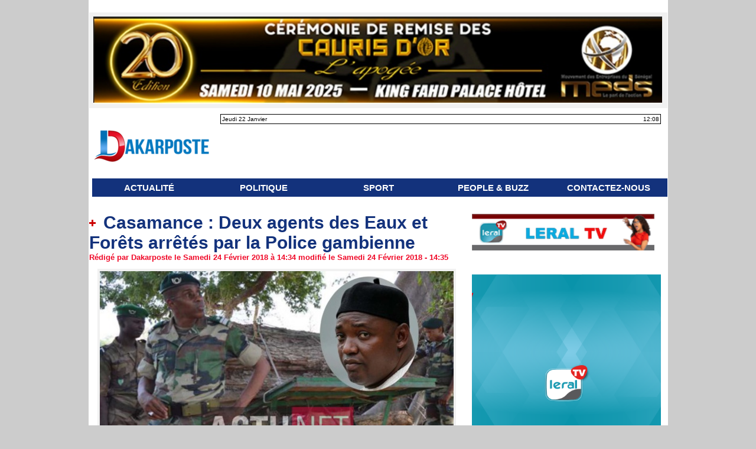

--- FILE ---
content_type: text/html; charset=UTF-8
request_url: https://www.dakarposte.com/Casamance-Deux-agents-des-Eaux-et-Forets-arretes-par-la-Police-gambienne_a25584.html
body_size: 16164
content:
<!DOCTYPE html PUBLIC "-//W3C//DTD XHTML 1.0 Strict//EN" "http://www.w3.org/TR/xhtml1/DTD/xhtml1-strict.dtd">
<html xmlns="http://www.w3.org/1999/xhtml" xmlns:og="http://ogp.me/ns#" xmlns:fb="http://ogp.me/ns/fb#" xml:lang="fr" lang="fr">
<head>
<title>Casamance : Deux agents des Eaux et Forêts arrêtés par la Police gambienne</title>
 
<meta http-equiv="Content-Type" content="text/html; Charset=UTF-8" />
<meta name="keywords" content="Agent, arrestation, forestier, gambienne, police" />
<meta name="description" content="&amp;nbsp; Actunet est en mesure de dire que deux agents des services des Eaux et Forêts, en service à Fafacourou et à Badiong, dans le département de Médina Yoro Foulah, sont arrêtés en terre Gambienne..." />

<meta name="geo.position" content="14.7275723;-17.4625564" />
<meta property="og:url" content="https://www.dakarposte.com/Casamance-Deux-agents-des-Eaux-et-Forets-arretes-par-la-Police-gambienne_a25584.html" />
<meta name="image" property="og:image" content="https://www.dakarposte.com/photo/art/grande/20413757-23905209.jpg?v=1519486448" />
<meta property="og:type" content="article" />
<meta property="og:title" content="Casamance : Deux agents des Eaux et Forêts arrêtés par la Police gambienne" />
<meta property="og:description" content="&amp;nbsp; Actunet est en mesure de dire que deux agents des services des Eaux et Forêts, en service à Fafacourou et à Badiong, dans le département de Médina Yoro Foulah, sont arrêtés en terre Gambienne. Ces deux fonctionnaires sénégalais s appréhendés dans la nuit du jeudi au vendredi par la Police..." />
<meta property="og:site_name" content="Dakarposte.com - Le site des scoops " />
<meta property="twitter:card" content="summary_large_image" />
<meta property="twitter:image" content="https://www.dakarposte.com/photo/art/grande/20413757-23905209.jpg?v=1519486448" />
<meta property="twitter:title" content="Casamance : Deux agents des Eaux et Forêts arrêtés par la Polic..." />
<meta property="twitter:description" content="&amp;nbsp; Actunet est en mesure de dire que deux agents des services des Eaux et Forêts, en service à Fafacourou et à Badiong, dans le département de Médina Yoro Foulah, sont arrêtés en terre Gambienne..." />
<meta property="fb:app_id" content="1600712680238784" />
<link rel="stylesheet" href="/var/style/style_1.css?v=1744755601" type="text/css" />
<link rel="stylesheet" media="only screen and (max-width : 800px)" href="/var/style/style_1101.css?v=1705945466" type="text/css" />
<link rel="stylesheet" href="/assets/css/gbfonts.min.css?v=1724246908" type="text/css">
<meta id="viewport" name="viewport" content="width=device-width, initial-scale=1.0, maximum-scale=1.0" />
<link id="css-responsive" rel="stylesheet" href="/_public/css/responsive.min.css?v=1731587507" type="text/css" />
<link rel="stylesheet" media="only screen and (max-width : 800px)" href="/var/style/style_1101_responsive.css?v=1705945466" type="text/css" />
<link rel="stylesheet" href="/var/style/style.8896544.css?v=1727115156" type="text/css" />
<link href="https://fonts.googleapis.com/css?family=Istok+Web|verdana&display=swap" rel="stylesheet" type="text/css" />
<link rel="canonical" href="https://www.dakarposte.com/Casamance-Deux-agents-des-Eaux-et-Forets-arretes-par-la-Police-gambienne_a25584.html" />
<link rel="amphtml" href="https://www.dakarposte.com/Casamance-Deux-agents-des-Eaux-et-Forets-arretes-par-la-Police-gambienne_a25584.amp.html" />
<link rel="alternate" type="application/rss+xml" title="RSS" href="/xml/syndication.rss" />
<link rel="alternate" type="application/atom+xml" title="ATOM" href="/xml/atom.xml" />
<link rel="icon" href="/favicon.ico?v=1537860151" type="image/x-icon" />
<link rel="shortcut icon" href="/favicon.ico?v=1537860151" type="image/x-icon" />
<script src="/_public/js/jquery-1.8.3.min.js?v=1731587507" type="text/javascript"></script>
<script src="/_public/js/jquery.tools-1.2.7.min.js?v=1731587507" type="text/javascript"></script>
<script src="/_public/js/compress_jquery.ibox.js?v=1731587507" type="text/javascript"></script>
<script src="/_public/js/jquery-tiptip.min.js?v=1731587507" type="text/javascript"></script>
<script src="/_public/js/compress_fonctions.js?v=1731587507" type="text/javascript"></script>
<script type="text/javascript">
/*<![CDATA[*//*---->*/
selected_page = ['article', ''];
selected_page = ['article', '20413757'];
var deploye21904887 = true;

function sfHover_21904887(id) {
	var func = 'hover';
	if ($('#css-responsive').length && parseInt($(window).width()) <= 800) { 
		func = 'click';
	}

	$('#' + id + ' li' + (func == 'click' ? ' > a' : '')).on(func, 
		function(e) { 
			var obj  = (func == 'click' ? $(this).parent('li') :  $(this));
			if (func == 'click') {
				$('#' + id + ' > li').each(function(index) { 
					if ($(this).attr('id') != obj.attr('id') && !$(this).find(obj).length) {
						$(this).find(' > ul:visible').each(function() { $(this).hide(); });
					}
				});
			}
			if(func == 'click' || e.type == 'mouseenter') { 
				if (obj.find('ul:first:hidden').length)	{
					sfHoverShow_21904887(obj); 
				} else if (func == 'click') {
					sfHoverHide_21904887(obj);
				}
				if (func == 'click' && obj.find('ul').length)	return false; 
			}
			else if (e.type == 'mouseleave') { sfHoverHide_21904887(obj); }
		}
	);
}
function sfHoverShow_21904887(obj) {
	obj.addClass('sfhover').css('z-index', 1000); obj.find('ul:first:hidden').each(function() { if ($(this).hasClass('lvl0')) $(this).show(); else $(this).show(); });
}
function sfHoverHide_21904887(obj) {
	obj.find('ul:visible').each(function() { if ($(this).hasClass('lvl0')) $(this).hide(); else $(this).hide();});
}

 var GBRedirectionMode = 'IF_FOUND';
/*--*//*]]>*/

</script>
<style type="text/css">
.mod_8896544 img, .mod_8896544 embed, .mod_8896544 table {
	 max-width: 630px;
}

.mod_8896544 .mod_8896544_pub {
	 min-width: 638px;
}

.mod_8896544 .mod_8896544_pub .cel1 {
	 padding: 0;
}

.mod_8896544 .photo.left .mod_8896544_pub, .mod_8896544 .photo.right .mod_8896544_pub {
	 min-width: 319px; margin: 15px 10px;
}

.mod_8896544 .photo.left .mod_8896544_pub {
	 margin-left: 0;
}

.mod_8896544 .photo.right .mod_8896544_pub {
	 margin-right: 0;
}

.mod_8896544 .para_23905209 .photo {
	 position: static;
}


			#tiptip_holder {
				display: none;
				position: absolute;
				top: 0;
				left: 0;
				z-index: 99999;
			}
</style>

<!-- Google Analytics -->
<!-- Global site tag (gtag.js) - Google Analytics -->
<script async src="https://www.googletagmanager.com/gtag/js?id=UA-84645444-1"></script>
<script>
  window.dataLayer = window.dataLayer || [];
  function gtag(){dataLayer.push(arguments);}
  gtag('js', new Date());

  gtag('config', 'UA-84645444-1');
</script>

 
</head>

<body class="mep1 home">
<div id="z_col_130_responsive" class="responsive-menu">


<!-- MOBI_swipe 9659754 -->
<div id="mod_9659754" class="mod_9659754 wm-module fullbackground  module-MOBI_swipe">
	 <div class="entete"><div class="fullmod">
		 <span>Dakarposte.com - Le site des scoops </span>
	 </div></div>
	<div class="cel1">
		 <ul>
			 <li class="liens" data-link="rubrique,666268"><a href="/ACTUALITE_r1.html" >			 <span>
			 ACTUALITÉ 
			 </span>
</a></li>
			 <li class="liens" data-link="rubrique,1095954"><a href="/POLITIQUE_r28.html" >			 <span>
			 POLITIQUE
			 </span>
</a></li>
			 <li class="liens" data-link="rubrique,1095957"><a href="/ECONOMIE_r31.html" >			 <span>
			 ECONOMIE
			 </span>
</a></li>
			 <li class="liens" data-link="rubrique,671319"><a href="/SPORT_r11.html" >			 <span>
			 SPORT 
			 </span>
</a></li>
			 <li class="liens" data-link="rubrique,670689"><a href="/PEOPLE-BUZZ_r8.html" >			 <span>
			 PEOPLE &amp; BUZZ
			 </span>
</a></li>
		 </ul>
	</div>
</div>
</div>
<div id="main-responsive">

<div id="main">
<!-- ********************************************** ZONE TITRE ********************************************** -->
<div id="main_inner">

<div id="z_col0">
<div class="z_col0_inner">
<div id="z_col0_responsive" class="module-responsive">

<!-- MOBI_titre 9659753 -->
<div id="mod_9659753" class="mod_9659753 module-MOBI_titre">
<div class="tablet-bg">
<div onclick="swipe()" class="swipe gbicongeneric icon-gbicongeneric-button-swipe-list"></div>
	 <div class="titre"><a href="https://www.dakarposte.com">Dakarposte.com</a></div>
<div onclick="$('#search-9659753').toggle()" class="searchbutton gbicongeneric icon-gbicongeneric-search"></div>
<div id="search-9659753" class="searchbar" style="display:none">
<form action="/search/" method="get">
<div class="search-keyword"><input type="text" name="keyword" /></div>
<div class="search-button"><button>Rechercher</button></div>
</form>
</div>
</div>
</div>
</div>

<!-- lien_perso 65822624 -->
<div id="mod_65822624" class="mod_65822624 wm-module fullbackground  module-lien_perso">
	 <div class="texte">
		 <a href="https://caurisdor.com/" target="_blank"> <img src="/photo/mod-65822624.png?v=1744755601" class="image" alt="https://caurisdor.com/" style="width:963px" /></a>
	 </div>
</div>
<div id="ecart_after_65822624" class="ecart_col0"><hr /></div>
<table cellpadding="0" cellspacing="0" id="mod_21904838" class="mod_21904838 wm-module module-responsive  module-combo nb-modules-2" style="position:relative">
<tr>
<td class="celcombo1">
<!-- titre 21904850 -->
<div id="ecart_before_21904850" class="ecart_col0 " style="display:none"><hr /></div>
<div id="mod_21904850" class="mod_21904850 wm-module fullbackground "><div class="fullmod">
	 <div class="titre_image"><a href="https://www.dakarposte.com/"><img src="/photo/titre_21904850.png?v=1531145881" alt="Dakarposte.com" title="Dakarposte.com" class="image"/></a></div>
</div></div>
</td>
<td class="celcombo2">
<!-- date 63807496 -->
<div id="ecart_before_63807496" class="ecart_col0 " style="display:none"><hr /></div>
<div id="mod_63807496" class="mod_63807496 wm-module fullbackground "><div class="fullmod">
	 <div class="date"></div>
	 <div class="heure"></div>
	 <div class="clear"></div>
</div></div>
</td>
</tr>
</table>
<div id="ecart_after_21904838" class="ecart_col0"><hr /></div>

<!-- menu_deployable 21904887 -->
<div id="ecart_before_21904887" class="ecart_col0 " style="display:none"><hr /></div>
<div id="mod_21904887" class="mod_21904887 module-menu_deployable wm-module fullbackground  colonne-a type-1 background-cell- " >
	 <div class="main_menu">
		 <ul id="menuliste_21904887">
			 <li data-link="rubrique,666268" class=" titre first" id="menuliste_21904887_1"><a href="/ACTUALITE_r1.html" >ACTUALITÉ </a></li>
			 <li data-link="rubrique,1095954" class=" titre" id="menuliste_21904887_2"><a href="/POLITIQUE_r28.html" >POLITIQUE</a></li>
			 <li data-link="rubrique,671319" class=" titre" id="menuliste_21904887_3"><a href="/SPORT_r11.html" >SPORT</a></li>
			 <li data-link="rubrique,670689" class=" titre" id="menuliste_21904887_4"><a href="/PEOPLE-BUZZ_r8.html" >PEOPLE &amp; BUZZ</a></li>
			 <li data-link="externe,https://www.dakarposte.com/%E2%80%8BQUI-SOMMES-NOUS_a2002.html?preview=1" class=" titre last" id="menuliste_21904887_5"><a href="https://www.dakarposte.com/%E2%80%8BQUI-SOMMES-NOUS_a2002.html?preview=1"  target="_blank">CONTACTEZ-NOUS </a></li>
		 </ul>
	 <div class="break" style="_height:auto;"></div>
	 </div>
	 <div class="clear"></div>
	 <script type="text/javascript">sfHover_21904887('menuliste_21904887')</script>
</div>
</div>
</div>
<!-- ********************************************** FIN ZONE TITRE ****************************************** -->

<div id="z_centre">
<div class="z_centre_inner">

<!-- ********************************************** COLONNE 1 ********************************************** -->
<div class="z_colonne main-colonne" id="z_col1">
<div class="z_col_median z_col1_inner">
<div id="mod_8896544" class="mod_8896544 wm-module fullbackground  page2_article article-25584">
	 <div class="cel1">
		 <div class="titre">
			 <h1 class="access">
				 <img class="image middle nomargin" src="https://www.dakarposte.com/_images/preset/puces/plus3.gif?v=1732287502" alt=""  /> 
				 Casamance : Deux agents des Eaux et Forêts arrêtés par la Police gambienne
			 </h1>
		 </div>
		 <div class="auteur">
			 <div class="access">Rédigé par Dakarposte le Samedi 24 Février 2018 à 14:34  modifié le Samedi 24 Février 2018 - 14:35</div>
		 </div>
	 <div class="entry-content instapaper_body">
		 <br id="sep_para_1" class="sep_para access"/>
		 <div id="para_1" class="para_23905209 resize" style="">
			 <div class="photo shadow top" style="margin-bottom: 10px">
				 <a href="javascript:void(0)" rel="https://www.dakarposte.com/photo/art/grande/20413757-23905209.jpg?v=1519486448&amp;ibox" title="Casamance : Deux agents des Eaux et Forêts arrêtés par la Police gambienne"><img class="responsive"  style="display:none" src="https://www.dakarposte.com/photo/art/grande/20413757-23905209.jpg?v=1519486448" alt="Casamance : Deux agents des Eaux et Forêts arrêtés par la Police gambienne" title="Casamance : Deux agents des Eaux et Forêts arrêtés par la Police gambienne" />
<img class="not-responsive"  src="https://www.dakarposte.com/photo/art/default/20413757-23905209.jpg?v=1519486449" alt="Casamance : Deux agents des Eaux et Forêts arrêtés par la Police gambienne" title="Casamance : Deux agents des Eaux et Forêts arrêtés par la Police gambienne"  /></a>
			 </div>
			 <div class="texte">
				 <div class="access firstletter">
					 <div>&nbsp;</div>  Actunet est en mesure de dire que deux agents des services des Eaux et Forêts, en service à Fafacourou et à Badiong, dans le département de Médina Yoro Foulah, sont arrêtés en terre Gambienne. Ces deux fonctionnaires sénégalais s appréhendés dans la nuit du jeudi au vendredi par la Police gambienne, qui était en patrouille à la frontière. <br />  Tout est arrivé lorsque les défenseurs de nos forêts sont entrés par inadvertance au pays d’Adama Barrow. Cela, après repérage de charrettes remplies de troncs d’arbres. De là, la course poursuite avec les braconniers des forêts va les conduire jusqu’en terre gambienne, sans qu’ils (les forestiers) s’en rendent compte. <br />  Malheur pour eux, car la Police gambienne, qui était en patrouille, les a pris. Pour l’heure, les tractations pour leur libération sont en cours. Car aussitôt averties, les autorités du pays sont aux aguets. <br />  Cet incident survient après que le Président Macky Sall ait décidé d’annuler toutes les autorisations de permis de coupe de bois en Casamance. Pour rappel, il ya presque deux ans, des agents du ministère de l’Environnement avaient arrêtés dans les mêmes conditions en terre gambienne.
				 </div>
			 </div>
			 <div class="clear"></div>
		 </div>
	 </div>
		 <div class="real-auteur auteur">
			 <div class="access"></div>
		 </div>
		 <div class="boutons_ligne" id="boutons">
<a class="bt-home" href="https://www.dakarposte.com/"><img src="/_images/icones/bt_home_8.png?v=1731587505" class="image middle" alt="Accueil" title="Accueil"  />&nbsp;Accueil</a>			 &nbsp;&nbsp;
<a class="bt-mail" rel="nofollow" href="/send/20413757/"><img src="/_images/icones/bt_mail_8.png?v=1731587505" class="image middle" alt="Envoyer à un ami" title="Envoyer à un ami"  />&nbsp;Envoyer à un ami</a>			 &nbsp;&nbsp;
<a class="bt-share" href="javascript:void(0)" id="share_boutons_8896544"><img src="/_images/icones/bt_share_8.png?v=1731587505" class="image middle" alt="Partager" title="Partager"  />&nbsp;Partager</a>
		 </div>
		 <div id="entete_liste">
		 <br />
		 <div class="entete_liste" style="float:left">
			 <div class="access" style="padding-top:5px">Recommandé Pour Vous</div>
		 </div>
		 <div class="titre_liste pager" style="float:right; padding:0 0 10px 0">
			 <a class="sel" rel="nofollow" href="javascript:void(0)" onclick="recharge('entete_liste', 'https://www.dakarposte.com/mymodule/8896544/', '', 'start=-2&amp;numero=25584&amp;java=false&amp;ajax=true&amp;show=liste_articles&amp;mod_size=2')">&lt;</a>
			 <a href="javascript:void(0)" rel="nofollow" onclick="recharge('entete_liste', 'https://www.dakarposte.com/mymodule/8896544/', '', 'start=2&amp;numero=25584&amp;java=false&amp;ajax=true&amp;show=liste_articles&amp;mod_size=2')">&gt;</a>
		 </div>
		 <div class="break" style="padding-bottom: 10px"></div>
			 <table class="same_rub inner" cellpadding="0" cellspacing="0"><tr style="margin:0 auto">
		 <td class="bloc_liste" style="padding-right:5px;">
		 <div class="titre_liste bloc">
			 <div class="not-responsive" style="position: relative; background: transparent url(https://www.dakarposte.com/photo/art/iphone/93822194-65507829.jpg?v=1769032171) center center no-repeat; display:block; padding-top: 163px; cursor:pointer" onclick="location.href = 'https://www.dakarposte.com/Guinee-Bissau-le-junte-fixe-la-presidentielle-et-les-legislatives-au-6-decembre_a84215.html'"></div>
			 <div class="responsive" style="display:none; background: transparent url(https://www.dakarposte.com/photo/art/large_x2/93822194-65507829.jpg?v=1769032171) center center no-repeat; cursor:pointer" onclick="location.href = 'https://www.dakarposte.com/Guinee-Bissau-le-junte-fixe-la-presidentielle-et-les-legislatives-au-6-decembre_a84215.html'"></div>
			 <h3 class="access">
			 <span class="date">Mercredi 21 Janvier 2026 - 21:47</span>			 <a class="access" href="/Guinee-Bissau-le-junte-fixe-la-presidentielle-et-les-legislatives-au-6-decembre_a84215.html">			 <img class="image middle nomargin" src="https://www.dakarposte.com/_images/preset/puces/plus3.gif?v=1732287502" alt=""  /> 
Guinée-Bissau: le junte fixe la présidentielle et les législatives au 6 décembre</a>
			 </h3>
		 </div>
		 </td>
		 <td class="bloc_liste" style="padding-left:5px;">
		 <div class="titre_liste bloc">
			 <div class="not-responsive" style="position: relative; background: transparent url(https://www.dakarposte.com/photo/art/iphone/93822161-65507797.jpg?v=1769031981) center center no-repeat; display:block; padding-top: 163px; cursor:pointer" onclick="location.href = 'https://www.dakarposte.com/Ukraine-plus-de-la-moitie-des-foyers-de-Kyiv-toujours-prives-d-electricite_a84214.html'"></div>
			 <div class="responsive" style="display:none; background: transparent url(https://www.dakarposte.com/photo/art/large_x2/93822161-65507797.jpg?v=1769031981) center center no-repeat; cursor:pointer" onclick="location.href = 'https://www.dakarposte.com/Ukraine-plus-de-la-moitie-des-foyers-de-Kyiv-toujours-prives-d-electricite_a84214.html'"></div>
			 <h3 class="access">
			 <span class="date">Mercredi 21 Janvier 2026 - 22:44</span>			 <a class="access" href="/Ukraine-plus-de-la-moitie-des-foyers-de-Kyiv-toujours-prives-d-electricite_a84214.html">			 <img class="image middle nomargin" src="https://www.dakarposte.com/_images/preset/puces/plus3.gif?v=1732287502" alt=""  /> 
Ukraine : plus de la moitié des foyers de Kyiv toujours privés d'électricité</a>
			 </h3>
		 </div>
		 </td>
			 </tr></table>
		 </div>
		 <p class="boutons_ligne">
			 <a class="access" href="/ACTUALITE_r1.html">ACTUALITÉ </a>
			 <span class="access"> | </span>
			 <a class="access" href="/Le-Billet-du-Jour_r54.html">Le Billet du Jour</a>
			 <span class="access"> | </span>
			 <a class="access" href="/LES-GENS-LES-GENS-LES-GENS_r49.html">LES GENS... LES GENS... LES GENS...</a>
			 <span class="access"> | </span>
			 <a class="access" href="/Religion-Ramadan-2020_r53.html">Religion & Ramadan 2020</a>
			 <span class="access"> | </span>
			 <a class="access" href="/Boy-Town_r52.html">Boy Town</a>
			 <span class="access"> | </span>
			 <a class="access" href="/Geo-Consulting-Services_r51.html">Géo Consulting Services</a>
			 <span class="access"> | </span>
			 <a class="access" href="/REACTIONS_r48.html">REACTIONS</a>
			 <span class="access"> | </span>
			 <a class="access" href="/ECHOS-DE-LA-PRESIDENTIELLE_r21.html">ÉCHOS DE LA PRÉSIDENTIELLE</a>
			 <span class="access"> | </span>
			 <a class="access" href="/Les-Premieres-Tendances_r47.html">Les Premières Tendances</a>
			 <span class="access"> | </span>
			 <a class="access" href="/International_r19.html">International</a>
			 <span class="access"> | </span>
			 <a class="access" href="/PEOPLE-BUZZ_r8.html">PEOPLE & BUZZ</a>
			 <span class="access"> | </span>
			 <a class="access" href="/PHOTO_r44.html">PHOTO</a>
			 <span class="access"> | </span>
			 <a class="access" href="/ENQUETES-REVELATIONS_r26.html">ENQUÊTES & REVELATIONS </a>
			 <span class="access"> | </span>
			 <a class="access" href="/CONTRIBUTIONS_r27.html">CONTRIBUTIONS</a>
			 <span class="access"> | </span>
			 <a class="access" href="/COMMUNIQUE_r41.html">COMMUNIQUE </a>
			 <span class="access"> | </span>
			 <a class="access" href="/VIDEOS_r9.html">VIDÉOS </a>
			 <span class="access"> | </span>
			 <a class="access" href="/Revue-de-presse_r16.html">Revue de presse</a>
			 <span class="access"> | </span>
			 <a class="access" href="/INTERVIEW_r33.html">INTERVIEW </a>
			 <span class="access"> | </span>
			 <a class="access" href="/NECROLOGIE_r32.html">NÉCROLOGIE </a>
			 <span class="access"> | </span>
			 <a class="access" href="/Analyse_r13.html">Analyse</a>
			 <span class="access"> | </span>
			 <a class="access" href="/Insolite_r22.html">Insolite</a>
			 <span class="access"> | </span>
			 <a class="access" href="/Bien-etre_r23.html">Bien être </a>
			 <span class="access"> | </span>
			 <a class="access" href="/QUI-SOMMES-NOUS_r15.html">QUI SOMMES NOUS ?</a>
			 <span class="access"> | </span>
			 <a class="access" href="/PUB_r45.html">PUB</a>
			 <span class="access"> | </span>
			 <a class="access" href="/Lu-Ailleurs_r46.html">Lu Ailleurs</a>
			 <span class="access"> | </span>
			 <a class="access" href="/PRESIDENTIELLE-2019_r5.html">PRÉSIDENTIELLE 2019</a>
			 <span class="access"> | </span>
			 <a class="access" href="/Le-billet-de-Konetou_r50.html">Le billet de "Konetou"</a>
		 </p>
	 </div>
</div>
<div id="ecart_after_8896544" class="ecart_col1"><hr /></div>
</div>
</div>
<!-- ********************************************** FIN COLONNE 1 ****************************************** -->

<!-- ********************************************** COLONNE 2 ********************************************** -->
<div class="z_colonne" id="z_col2">
<div class="z_col_median z_col2_inner">

<!-- lien_perso 56905506 -->
<div id="mod_56905506" class="mod_56905506 wm-module fullbackground  module-lien_perso">
	 <div class="texte">
		 <a href="https://www.dakarposte.com/LERAL-TV-EN-DIRECT_a68835.html?preview=1" > <img src="/photo/mod-56905506.png?v=1691721949" class="image" alt="https://www.dakarposte.com/LERAL-TV-EN-DIRECT_a68835.html?preview=1" style="width:313px" /></a>
	 </div>
</div>
<div id="ecart_after_56905506" class="ecart_col2"><hr /></div>

<!-- html 21948652 -->
<div id="ecart_before_21948652" class="ecart_col2 responsive" style="display:none"><hr /></div>
	 <center> <iframe seamless align="center" width="336" height="280" style="width: 336; height: 280;"
name="seetu" id="noseetu" allowtransparency="1" allowfullscreen="true" frameborder="0"
scrolling="no" src="//acangroup.org/aar/leral/leraltv.php"></iframe>
<div id="ecart_after_21948652" class="ecart_col2"><hr /></div>

<!-- newsletter 31356311 -->
<div id="ecart_before_31356311" class="ecart_col2 responsive" style="display:none"><hr /></div>
<div id="mod_31356311" class="mod_31356311 wm-module fullbackground  module-newsletter">
	 <div class="entete"><div class="fullmod">
		 <span>Inscription à la newsletter</span>
	 </div></div>
	 <form action="/newsletter/" method="post" id="form_newsletter_31356311">
		 <div class="cel1 nowrap">
			 <input type="hidden" name="subaction" value="add" />
<input type="hidden" name="html_texte" value="html" />
			 <div class="inputs">
				 <span>
					<input type="text" style="width:290px" class="button hiddeninput" id="email_31356311_safe" name="email_safe" onfocus="$(this).hide(); $('#email_31356311').show(); $('#email_31356311').focus()"  value="Saisissez votre message ici" />
<input type="text" style="display:none;width:290px" id="email_31356311" class="button realinput" name="email" onblur="if (this.value == '') {$(this).hide(); $('#email_31356311_safe').show();}"  value="" />
				</span>
				<span>
<input type="image" src="/_images/icones/ok_8.png?v=1731587505" alt="OK" title="OK" />				</span>
			 </div>
		 </div>
	 </form>
<script type='text/javascript'>make_print_object("31356311", "334227", "form_newsletter_31356311");
</script>
</div>
<div id="ecart_after_31356311" class="ecart_col2"><hr /></div>

<!-- rub_une 8977619 -->
<div id="mod_8977619" class="mod_8977619 wm-module fullbackground module-responsive  module-rub_une type-4">
	 <div class="cel1"><div class="fullmod">
		 <div id="tabs_8977619" class="rubrique"><ul>
			 <li class="selected"><a href="javascript:void(0)" onclick="change_tab(this, 8977619)">PEOPLE &amp; BUZZ</a></li>
		 </ul><div class="clear"></div></div>
	 <div class="inner_tabs">
		 <div id="content_tabs_8977619_0" >
			 <h3 class="titre first" style=";margin-bottom:5px">
				 <a href="/Donald-Trump-publie-un-message-prive-d-Emmanuel-Macron_a84197.html">
					 Donald Trump publie un message privé d'Emmanuel Macron
				 </a>
			
			 <br class="clear" />
			 </h3>
				 <div class="photo shadow thumbnail-2" style="">
					 <a href="/Donald-Trump-publie-un-message-prive-d-Emmanuel-Macron_a84197.html">
						 <img loading="lazy" src="https://www.dakarposte.com/photo/art/medium_16_9/93793697-65492703.jpg?v=1768913790" alt="Donald Trump publie un message privé d'Emmanuel Macron" title="Donald Trump publie un message privé d'Emmanuel Macron"  />
					 </a>
				 </div>
			 <div class="clear"></div>
			 <h3 class="titre" style="margin-top: 10px;margin-bottom:5px">
				 <a href="/🔴SUIVEZ-LA-MATINALE-D-INFOS-DU-18-11-2025-SUR-AFRICA7-RADIO-90-7-FM_a84043.html">
					 🔴SUIVEZ LA MATINALE D'INFOS DU 18 11 2025 SUR AFRICA7 RADIO 90.7 FM
				 </a>
			
			 <br class="clear" />
			 </h3>
				 <div class="photo shadow thumbnail-2" style="">
					 <a href="/🔴SUIVEZ-LA-MATINALE-D-INFOS-DU-18-11-2025-SUR-AFRICA7-RADIO-90-7-FM_a84043.html">
						 <img src="/_images/1.gif" alt="" class="play_16_9_m" />
						 <img loading="lazy" src="https://www.dakarposte.com/photo/art/medium_16_9/92642431-64904460.jpg?v=1763458546" alt="🔴SUIVEZ LA MATINALE D'INFOS DU 18 11 2025 SUR AFRICA7 RADIO 90.7 FM" title="🔴SUIVEZ LA MATINALE D'INFOS DU 18 11 2025 SUR AFRICA7 RADIO 90.7 FM"  />
					 </a>
				 </div>
			 <div class="clear"></div>
			 <h3 class="titre" style="margin-top: 10px;margin-bottom:5px">
				 <a href="/🔴SUIVEZ-LA-MATINALE-D-INFOS-DU-13-11-2025-SUR-AFRICA7-RADIO-90-7-FM_a84030.html">
					 🔴SUIVEZ LA MATINALE D'INFOS DU 13 11 2025 SUR AFRICA7 RADIO 90.7 FM
				 </a>
			
			 <br class="clear" />
			 </h3>
				 <div class="photo shadow thumbnail-2" style="">
					 <a href="/🔴SUIVEZ-LA-MATINALE-D-INFOS-DU-13-11-2025-SUR-AFRICA7-RADIO-90-7-FM_a84030.html">
						 <img src="/_images/1.gif" alt="" class="play_16_9_m" />
						 <img loading="lazy" src="https://www.dakarposte.com/photo/art/medium_16_9/92527566-64856395.jpg?v=1763035525" alt="🔴SUIVEZ LA MATINALE D'INFOS DU 13 11 2025 SUR AFRICA7 RADIO 90.7 FM" title="🔴SUIVEZ LA MATINALE D'INFOS DU 13 11 2025 SUR AFRICA7 RADIO 90.7 FM"  />
					 </a>
				 </div>
			 <div class="clear"></div>
			 <h3 class="titre" style="margin-top: 10px;margin-bottom:5px">
				 <a href="/🔴SUIVEZ-LA-MATINALE-D-INFOS-DU-27-10-2025-SUR-AFRICA7-RADIO-90-7-FM_a84000.html">
					 🔴SUIVEZ LA MATINALE D'INFOS DU 27 10 2025 SUR AFRICA7 RADIO 90.7 FM
				 </a>
			
			 <br class="clear" />
			 </h3>
				 <div class="photo shadow thumbnail-2" style="">
					 <a href="/🔴SUIVEZ-LA-MATINALE-D-INFOS-DU-27-10-2025-SUR-AFRICA7-RADIO-90-7-FM_a84000.html">
						 <img src="/_images/1.gif" alt="" class="play_16_9_m" />
						 <img loading="lazy" src="https://www.dakarposte.com/photo/art/medium_16_9/92114037-64671517.jpg?v=1761568359" alt="🔴SUIVEZ LA MATINALE D'INFOS DU 27 10 2025 SUR AFRICA7 RADIO 90.7 FM" title="🔴SUIVEZ LA MATINALE D'INFOS DU 27 10 2025 SUR AFRICA7 RADIO 90.7 FM"  />
					 </a>
				 </div>
			 <div class="clear"></div>
			 <h3 class="titre" style="margin-top: 10px;margin-bottom:5px">
				 <a href="/Le-rappeur-Koutay-membre-de-l-ex-groupe-Bamba-J-Fall-n-est-plus-_a83842.html">
					 Le rappeur "Koutay" membre de l'ex groupe 'Bamba J Fall" n'est plus !
				 </a>
			
			 <br class="clear" />
			 </h3>
				 <div class="photo shadow thumbnail-2" style="">
					 <a href="/Le-rappeur-Koutay-membre-de-l-ex-groupe-Bamba-J-Fall-n-est-plus-_a83842.html">
						 <img loading="lazy" src="https://www.dakarposte.com/photo/art/medium_16_9/90516381-63817410.jpg?v=1755279879" alt="Le rappeur &quot;Koutay&quot; membre de l'ex groupe 'Bamba J Fall&quot; n'est plus !" title="Le rappeur &quot;Koutay&quot; membre de l'ex groupe 'Bamba J Fall&quot; n'est plus !"  />
					 </a>
				 </div>
			 <div class="clear"></div>
			 <h3 class="titre" style="margin-top: 10px;margin-bottom:5px">
				 <a href="/L-influenceuse-Eva-Seduction-vendeuse-de-produits-eclaircissants-decedee_a83837.html">
					 L’influençeuse Eva Séduction, vendeuse de produits éclaircissants décédée
				 </a>
			
			 <br class="clear" />
			 </h3>
				 <div class="photo shadow thumbnail-2" style="">
					 <a href="/L-influenceuse-Eva-Seduction-vendeuse-de-produits-eclaircissants-decedee_a83837.html">
						 <img loading="lazy" src="https://www.dakarposte.com/photo/art/medium_16_9/90515854-63817199.jpg?v=1755277335" alt="L’influençeuse Eva Séduction, vendeuse de produits éclaircissants décédée" title="L’influençeuse Eva Séduction, vendeuse de produits éclaircissants décédée"  />
					 </a>
				 </div>
			 <div class="clear"></div>
			 <h3 class="titre" style="margin-top: 10px;margin-bottom:5px">
				 <a href="/En-prelude-au-Grand-Magalles-preparatifs-vont-bon-train-chez-Sokhna-Moumy-Kebe-a-Touba_a83739.html">
					 En prélude au Grand Magal,les préparatifs vont bon train chez  Sokhna Moumy Kébé à Touba 
				 </a>
			
			 <br class="clear" />
			 </h3>
				 <div class="photo shadow thumbnail-2" style="">
					 <a href="/En-prelude-au-Grand-Magalles-preparatifs-vont-bon-train-chez-Sokhna-Moumy-Kebe-a-Touba_a83739.html">
						 <img src="/_images/1.gif" alt="" class="play_16_9_m" />
						 <img loading="lazy" src="https://www.dakarposte.com/photo/art/medium_16_9/90408615-63761716.jpg?v=1754757891" alt="En prélude au Grand Magal,les préparatifs vont bon train chez  Sokhna Moumy Kébé à Touba " title="En prélude au Grand Magal,les préparatifs vont bon train chez  Sokhna Moumy Kébé à Touba "  />
					 </a>
				 </div>
			 <div class="clear"></div>
			 <h3 class="titre" style="margin-top: 10px;margin-bottom:5px">
				 <a href="/Scandale-du-siege-du-HCCT-gestion-du-Patrimoine-bati-de-l-Etat-Revivez-la-sortie-mediatique-du-DG-de-la-SOGEPA-SN_a83698.html">
					 Scandale du siège du  HCCT, gestion du Patrimoine bâti de l’Etat- Revivez la sortie médiatique du DG de la  SOGEPA SN, Elimane Pouye !
				 </a>
			
			 <br class="clear" />
			 </h3>
				 <div class="photo shadow thumbnail-2" style="">
					 <a href="/Scandale-du-siege-du-HCCT-gestion-du-Patrimoine-bati-de-l-Etat-Revivez-la-sortie-mediatique-du-DG-de-la-SOGEPA-SN_a83698.html">
						 <img src="/_images/1.gif" alt="" class="play_16_9_m" />
						 <img loading="lazy" src="https://www.dakarposte.com/photo/art/medium_16_9/90361777-63736698.jpg?v=1754525094" alt="Scandale du siège du  HCCT, gestion du Patrimoine bâti de l’Etat- Revivez la sortie médiatique du DG de la  SOGEPA SN, Elimane Pouye !" title="Scandale du siège du  HCCT, gestion du Patrimoine bâti de l’Etat- Revivez la sortie médiatique du DG de la  SOGEPA SN, Elimane Pouye !"  />
					 </a>
				 </div>
			 <div class="clear"></div>
			 <h3 class="titre" style="margin-top: 10px;margin-bottom:5px">
				 <a href="/Deces-de-Fallou-Torino-Encore-une-grosse-perte-pour-Waly-Seck-et-sa-famille-_a83253.html">
					 Décès de Fallou Torino- Encore une grosse perte pour Waly Seck et sa famille !
				 </a>
			
			 <br class="clear" />
			 </h3>
				 <div class="photo shadow thumbnail-2" style="">
					 <a href="/Deces-de-Fallou-Torino-Encore-une-grosse-perte-pour-Waly-Seck-et-sa-famille-_a83253.html">
						 <img src="/_images/1.gif" alt="" class="play_16_9_m" />
						 <img loading="lazy" src="https://www.dakarposte.com/photo/art/medium_16_9/89752931-63412194.jpg?v=1751811407" alt="Décès de Fallou Torino- Encore une grosse perte pour Waly Seck et sa famille !" title="Décès de Fallou Torino- Encore une grosse perte pour Waly Seck et sa famille !"  />
					 </a>
				 </div>
			 <div class="clear"></div>
			 <h3 class="titre" style="margin-top: 10px;margin-bottom:5px">
				 <a href="/Jimi-Mbaye-Dogo-Hommage-du-Super-Etoile-de-Dakar_a82940.html">
					 Jimi Mbaye Dogo (Hommage du Super Etoile de Dakar)
				 </a>
			
			 <br class="clear" />
			 </h3>
				 <div class="photo shadow thumbnail-2" style="">
					 <a href="/Jimi-Mbaye-Dogo-Hommage-du-Super-Etoile-de-Dakar_a82940.html">
						 <img src="/_images/1.gif" alt="" class="play_16_9_m" />
						 <img loading="lazy" src="https://www.dakarposte.com/photo/art/medium_16_9/89458795-63252162.jpg?v=1750473719" alt="Jimi Mbaye Dogo (Hommage du Super Etoile de Dakar)" title="Jimi Mbaye Dogo (Hommage du Super Etoile de Dakar)"  />
					 </a>
				 </div>
			 <div class="clear"></div>
		 </div>
	 </div>
	 </div></div>
</div>
<div id="ecart_after_8977619" class="ecart_col2"><hr /></div>

<!-- rub_une 40603061 -->
<div id="ecart_before_40603061" class="ecart_col2 responsive" style="display:none"><hr /></div>
<div id="mod_40603061" class="mod_40603061 wm-module fullbackground module-responsive  module-rub_une type-4">
	 <div class="cel1"><div class="fullmod">
		 <div id="tabs_40603061" class="rubrique"><ul>
			 <li class="selected"><a href="javascript:void(0)" onclick="change_tab(this, 40603061)">Analyse</a></li>
		 </ul><div class="clear"></div></div>
	 <div class="inner_tabs">
		 <div id="content_tabs_40603061_0" >
			 <h3 class="titre first" style=";margin-bottom:5px">
				 <a href="/Affaire-de-la-dilapidation-du-Littoral-Et-si-l-on-constitutionnalisait-la-preservation-de-cette-partie-de-notre-Foncier_a40973.html">
					 Affaire de la dilapidation du Littoral-  Et si l’on constitutionnalisait la préservation de cette partie de notre Foncier ?
				 </a>
			
			 <br class="clear" />
			 </h3>
			 <div class="clear"></div>
				 <div class="photo shadow thumbnail-2" style="">
					 <a href="/Affaire-de-la-dilapidation-du-Littoral-Et-si-l-on-constitutionnalisait-la-preservation-de-cette-partie-de-notre-Foncier_a40973.html">
						 <img loading="lazy" src="https://www.dakarposte.com/photo/art/medium_16_9/47242500-37448647.jpg?v=1592239343" alt="Affaire de la dilapidation du Littoral-  Et si l’on constitutionnalisait la préservation de cette partie de notre Foncier ?" title="Affaire de la dilapidation du Littoral-  Et si l’on constitutionnalisait la préservation de cette partie de notre Foncier ?"  />
					 </a>
				 </div>
				 <div class="texte">
					 <a href="/Affaire-de-la-dilapidation-du-Littoral-Et-si-l-on-constitutionnalisait-la-preservation-de-cette-partie-de-notre-Foncier_a40973.html">
						 Depuis quelques jours, le débat autour de l’indigne dilapidation du Littoral a remis au goût du jour la nécessité d’organiser la résistance afin de préserver définitivement ce que nous avons de...
					 </a>
				 </div>
			 <div class="clear"></div>
		 </div>
	 </div>
	 </div></div>
</div>
<div id="ecart_after_40603061" class="ecart_col2"><hr /></div>

<!-- rub_une 16195989 -->
<div id="ecart_before_16195989" class="ecart_col2 responsive" style="display:none"><hr /></div>
<div id="mod_16195989" class="mod_16195989 wm-module fullbackground module-responsive  module-rub_une type-4">
	 <div class="entete"><div class="fullmod">
		 <span>Enquêtes et révélations</span>
	 </div></div>
	 <div class="cel1"><div class="fullmod">
		 <div id="tabs_16195989" class="rubrique"><ul>
			 <li class="selected"><a href="javascript:void(0)" onclick="change_tab(this, 16195989)">ENQUÊTES &amp; REVELATIONS </a></li>
		 </ul><div class="clear"></div></div>
	 <div class="inner_tabs">
		 <div id="content_tabs_16195989_0" >
			 <h3 class="titre first" style=";margin-bottom:5px">
				 <a href="/Tambacounda-Le-meurtrier-de-Bineta-Camara-defere-au-parquet-ce-mercredi_a32891.html">
					 Tambacounda : Le meurtrier de Bineta Camara déféré au parquet ce mercredi
				 </a>
			
			 <br class="clear" />
			 </h3>
			 <div class="date" style="margin-bottom:2px">
			 22/05/2019			 </div>
			 <div class="clear"></div>
				 <div class="photo shadow thumbnail-2" style="">
					 <a href="/Tambacounda-Le-meurtrier-de-Bineta-Camara-defere-au-parquet-ce-mercredi_a32891.html">
						 <img loading="lazy" src="https://www.dakarposte.com/photo/art/medium_16_9/33997412-31199102.jpg?v=1473010718" alt="Tambacounda : Le meurtrier de Bineta Camara déféré au parquet ce mercredi" title="Tambacounda : Le meurtrier de Bineta Camara déféré au parquet ce mercredi"  />
					 </a>
				 </div>
				 <div class="texte">
					 <a href="/Tambacounda-Le-meurtrier-de-Bineta-Camara-defere-au-parquet-ce-mercredi_a32891.html">
						 Le présumé meurtrier de Bineta Camara toujours en garde à vue au commissariat de police de Tambacounda pourrait être déféré ce mercredi au parquet. Pape Alioune Fall, proche de la famille Camara, a...
					 </a>
				 </div>
			 <div class="clear"></div>
		 </div>
	 </div>
	 </div></div>
</div>
<div id="ecart_after_16195989" class="ecart_col2"><hr /></div>

<!-- rub_une 12629291 -->
<div id="ecart_before_12629291" class="ecart_col2 responsive" style="display:none"><hr /></div>
<div id="mod_12629291" class="mod_12629291 wm-module fullbackground module-responsive  module-rub_une type-4">
	 <div class="cel1"><div class="fullmod">
		 <div id="tabs_12629291" class="rubrique"><ul>
			 <li class="selected"><a href="javascript:void(0)" onclick="change_tab(this, 12629291)">INTERVIEW </a></li>
		 </ul><div class="clear"></div></div>
	 <div class="inner_tabs">
		 <div id="content_tabs_12629291_0" >
			 <h3 class="titre first" style=";margin-bottom:5px">
				 <a href="/Enfin-Sadio-Mane-dit-tout-apres-l-echec-du-Senegal-a-la-Coupe-du-monde_a25737.html">
					 Enfin, Sadio Mané dit tout après l’échec du Sénégal à la Coupe du monde
				 </a>
			
			 <br class="clear" />
			 </h3>
			 <div class="clear"></div>
				 <div class="photo shadow thumbnail-2" style="">
					 <a href="/Enfin-Sadio-Mane-dit-tout-apres-l-echec-du-Senegal-a-la-Coupe-du-monde_a25737.html">
						 <img loading="lazy" src="https://www.dakarposte.com/photo/art/medium_16_9/23603366-25815870.jpg?v=1531166752" alt="Enfin, Sadio Mané dit tout après l’échec du Sénégal à la Coupe du monde" title="Enfin, Sadio Mané dit tout après l’échec du Sénégal à la Coupe du monde"  />
					 </a>
				 </div>
				 <div class="texte">
					 <a href="/Enfin-Sadio-Mane-dit-tout-apres-l-echec-du-Senegal-a-la-Coupe-du-monde_a25737.html">
						 L’éphémère capitaine du Sénégal durant deux (2) rencontres lors du mondial en Russie, Sadio Mané, en visite à Bambali, son terroir revient sur ce brassard pris sur Cheikhou Kouyaté, sur Aliou Cissé...
					 </a>
				 </div>
			 <div class="clear"></div>
		 </div>
	 </div>
	 </div></div>
</div>
<div id="ecart_after_12629291" class="ecart_col2"><hr /></div>

<!-- rub_une 22169847 -->
<div id="ecart_before_22169847" class="ecart_col2 responsive" style="display:none"><hr /></div>
<div id="mod_22169847" class="mod_22169847 wm-module fullbackground module-responsive  module-rub_une type-4">
	 <div class="cel1"><div class="fullmod">
		 <div id="tabs_22169847" class="rubrique"><ul>
			 <li class="selected"><a href="javascript:void(0)" onclick="change_tab(this, 22169847)">NÉCROLOGIE </a></li>
		 </ul><div class="clear"></div></div>
	 <div class="inner_tabs">
		 <div id="content_tabs_22169847_0" >
			 <h3 class="titre first" style=";margin-bottom:5px">
				 <a href="/Touba-Rappel-a-Dieu-de-Serigne-Touba-Mbacke-Ibn-Serigne-Modou-Yoni_a74808.html">
					 Touba : Rappel à Dieu de Serigne Touba Mbacké Ibn Serigne Modou Yoni
				 </a>
			
			 <br class="clear" />
			 </h3>
			 <div class="clear"></div>
				 <div class="photo shadow thumbnail-1" style="">
					 <a href="/Touba-Rappel-a-Dieu-de-Serigne-Touba-Mbacke-Ibn-Serigne-Modou-Yoni_a74808.html">
						 <img loading="lazy" src="https://www.dakarposte.com/photo/art/imagette_16_9/79395717-57508590.jpg?v=1712614271" alt="Touba : Rappel à Dieu de Serigne Touba Mbacké Ibn Serigne Modou Yoni" title="Touba : Rappel à Dieu de Serigne Touba Mbacké Ibn Serigne Modou Yoni"  />
					 </a>
				 </div>
				 <div class="texte">
					 <a href="/Touba-Rappel-a-Dieu-de-Serigne-Touba-Mbacke-Ibn-Serigne-Modou-Yoni_a74808.html">
						 La communauté mouride est en deuil, avec le rappel à Dieu de Serigne Touba Mbacké, fils de Serigne Modou Mbacké Yoni Ibn Khadim Rassoul. Cet érudit de l'islam a tiré sa révérence ce lundi à l'âge de...
					 </a>
				 </div>
			 <div class="clear"></div>
			 <h3 class="titre" style="margin-top: 10px;margin-bottom:5px">
				 <a href="/Necrologie-Deces-du-depute-de-la-diaspora-Hamady-Gadiaga_a57807.html">
					 Nécrologie: Décès du député  de la diaspora Hamady Gadiaga!
				 </a>
			
			 <br class="clear" />
			 </h3>
			 <div class="clear"></div>
				 <div class="photo shadow thumbnail-1" style="">
					 <a href="/Necrologie-Deces-du-depute-de-la-diaspora-Hamady-Gadiaga_a57807.html">
						 <img loading="lazy" src="https://www.dakarposte.com/photo/art/imagette_16_9/61952875-45039782.jpg?v=1643453653" alt="Nécrologie: Décès du député  de la diaspora Hamady Gadiaga!" title="Nécrologie: Décès du député  de la diaspora Hamady Gadiaga!"  />
					 </a>
				 </div>
				 <div class="texte">
					 <a href="/Necrologie-Deces-du-depute-de-la-diaspora-Hamady-Gadiaga_a57807.html">
						 Le député Hamady Gadiaga (élu sur la liste de la diaspora en Belgique) est décédé dans la nuit de&nbsp; samedi&nbsp; 29 janvier 2022 à Kaolack .La date et lieu l'enterrement vous seront&nbsp;...
					 </a>
				 </div>
			 <div class="clear"></div>
			 <h3 class="titre" style="margin-top: 10px;margin-bottom:5px">
				 <a href="/Necrologie-Deces-de-la-mere-de-Yankhoba-Sane-administrateur-du-site-SansLimitesn-com_a48279.html">
					 Nécrologie : Décès de la mère de Yankhoba Sané, administrateur du site SansLimitesn.com.
				 </a>
			
			 <br class="clear" />
			 </h3>
			 <div class="clear"></div>
				 <div class="photo shadow thumbnail-1" style="">
					 <a href="/Necrologie-Deces-de-la-mere-de-Yankhoba-Sane-administrateur-du-site-SansLimitesn-com_a48279.html">
						 <img loading="lazy" src="https://www.dakarposte.com/photo/art/imagette_16_9/54264684-40893643.jpg?v=1509873986" alt="Nécrologie : Décès de la mère de Yankhoba Sané, administrateur du site SansLimitesn.com." title="Nécrologie : Décès de la mère de Yankhoba Sané, administrateur du site SansLimitesn.com."  />
					 </a>
				 </div>
				 <div class="texte">
					 <a href="/Necrologie-Deces-de-la-mere-de-Yankhoba-Sane-administrateur-du-site-SansLimitesn-com_a48279.html">
						 Nous venons d’apprendre le décès de la mère de Yankhoba Sané, administrateur du site Sanslimites.com. La levée du corps est prévue à 14 heures à la mosquée de Gueule Tapée suivie de l’enterrement à...
					 </a>
				 </div>
			 <div class="clear"></div>
			 <h3 class="titre" style="margin-top: 10px;margin-bottom:5px">
				 <a href="/Deces-de-Badara-Mamaya-Sene_a41159.html">
					 Décès de Badara Mamaya Sène
				 </a>
			
			 <br class="clear" />
			 </h3>
			 <div class="clear"></div>
				 <div class="photo shadow thumbnail-1" style="">
					 <a href="/Deces-de-Badara-Mamaya-Sene_a41159.html">
						 <img loading="lazy" src="https://www.dakarposte.com/photo/art/imagette_16_9/47451071-37538716.jpg?v=1592830121" alt="Décès de Badara Mamaya Sène" title="Décès de Badara Mamaya Sène"  />
					 </a>
				 </div>
				 <div class="texte">
					 <a href="/Deces-de-Badara-Mamaya-Sene_a41159.html">
						 Le monde sportif en deuil. En effet, Badara Mamaya Sène a tiré sa révérence, ce lundi. &nbsp; L'ancien arbitre international a été aussi maire de la ville de Rufisque. &nbsp; Seneweb présente ses...
					 </a>
				 </div>
			 <div class="clear"></div>
		 </div>
	 </div>
	 </div></div>
</div>
<div id="ecart_after_22169847" class="ecart_col2"><hr /></div>

<!-- rub_une 9003222 -->
<div id="ecart_before_9003222" class="ecart_col2 responsive" style="display:none"><hr /></div>
<div id="mod_9003222" class="mod_9003222 wm-module fullbackground module-responsive  module-rub_une type-4">
	 <div class="entete"><div class="fullmod">
		 <span>Vidéos &amp; images</span>
	 </div></div>
	 <div class="cel1"><div class="fullmod">
		 <div id="tabs_9003222" class="rubrique"><ul>
			 <li class="selected"><a href="javascript:void(0)" onclick="change_tab(this, 9003222)">VIDÉOS </a></li>
			 <li ><a href="javascript:void(0)" onclick="change_tab(this, 9003222)">SÉRIE </a></li>
			 <li ><a href="javascript:void(0)" onclick="change_tab(this, 9003222)">REPORTAGE </a></li>
			 <li ><a href="javascript:void(0)" onclick="change_tab(this, 9003222)">CLIPS</a></li>
		 </ul><div class="clear"></div></div>
	 <div class="inner_tabs">
		 <div id="content_tabs_9003222_0" >
			 <h3 class="titre first" style=";margin-bottom:5px">
				 <a href="/Magal-kazu-rajab-La-declaration-de-la-famille-de-Serigne-Fallou-Mbacke_a48018.html">
					 Magal kazu rajab:La déclaration de la famille de Serigne Fallou Mbacké
				 </a>
			
			 <br class="clear" />
			 </h3>
			 <div class="clear"></div>
				 <div class="photo shadow thumbnail-1" style="">
					 <a href="/Magal-kazu-rajab-La-declaration-de-la-famille-de-Serigne-Fallou-Mbacke_a48018.html">
						 <img loading="lazy" src="https://www.dakarposte.com/photo/art/imagette_16_9/54053365-40765501.jpg?v=1492739674" alt="Magal kazu rajab:La déclaration de la famille de Serigne Fallou Mbacké" title="Magal kazu rajab:La déclaration de la famille de Serigne Fallou Mbacké"  />
					 </a>
				 </div>
			 <div class="clear"></div>
			 <h3 class="titre" style="margin-top: 10px;margin-bottom:5px">
				 <a href="/Fatou-Diome-sur-la-vie-des-celibataires-Regardez_a40324.html">
					 Fatou Diome sur la vie des célibataires Regardez!
				 </a>
			
			 <br class="clear" />
			 </h3>
			 <div class="clear"></div>
				 <div class="photo shadow thumbnail-1" style="">
					 <a href="/Fatou-Diome-sur-la-vie-des-celibataires-Regardez_a40324.html">
						 <img src="/_images/1.gif" alt="" class="play_16_9" />
						 <img loading="lazy" src="https://www.dakarposte.com/photo/art/imagette_16_9/46507865-37129431.jpg?v=1590401414" alt="Fatou Diome sur la vie des célibataires Regardez!" title="Fatou Diome sur la vie des célibataires Regardez!"  />
					 </a>
				 </div>
			 <div class="clear"></div>
			 <h3 class="titre" style="margin-top: 10px;margin-bottom:5px">
				 <a href="/Ndela-Madior-Diouf-clashe-Oumane-Sonko-Regardez_a40149.html">
					 Ndéla Madior Diouf clashe Oumane Sonko Regardez!
				 </a>
			
			 <br class="clear" />
			 </h3>
			 <div class="clear"></div>
				 <div class="photo shadow thumbnail-1" style="">
					 <a href="/Ndela-Madior-Diouf-clashe-Oumane-Sonko-Regardez_a40149.html">
						 <img src="/_images/1.gif" alt="" class="play_16_9" />
						 <img loading="lazy" src="https://www.dakarposte.com/photo/art/imagette_16_9/46323960-37053271.jpg?v=1589936084" alt="Ndéla Madior Diouf clashe Oumane Sonko Regardez!" title="Ndéla Madior Diouf clashe Oumane Sonko Regardez!"  />
					 </a>
				 </div>
			 <div class="clear"></div>
			 <h3 class="titre" style="margin-top: 10px;margin-bottom:5px">
				 <a href="/Covid-19-51-nouveaux-cas-positifs-24-gueris-et-9-cas-graves-en-reanimation_a40042.html">
					 Covid 19 :51 nouveaux cas positifs, 24  guéris et 9 cas graves en réanimation.
				 </a>
			
			 <br class="clear" />
			 </h3>
			 <div class="clear"></div>
				 <div class="photo shadow thumbnail-1" style="">
					 <a href="/Covid-19-51-nouveaux-cas-positifs-24-gueris-et-9-cas-graves-en-reanimation_a40042.html">
						 <img src="/_images/1.gif" alt="" class="play_16_9" />
						 <img loading="lazy" src="https://www.dakarposte.com/photo/art/imagette_16_9/46217813-37012756.jpg?v=1589718269" alt="Covid 19 :51 nouveaux cas positifs, 24  guéris et 9 cas graves en réanimation." title="Covid 19 :51 nouveaux cas positifs, 24  guéris et 9 cas graves en réanimation."  />
					 </a>
				 </div>
			 <div class="clear"></div>
			 <h3 class="titre" style="margin-top: 10px;margin-bottom:5px">
				 <a href="/Bambey-en-feu-La-population-refuse-l-installation-du-centre-pour-les-malades-du-Covid-19_a40012.html">
					 Bambey en feu: La population refuse  l'installation du centre pour les malades du Covid-19
				 </a>
			
			 <br class="clear" />
			 </h3>
			 <div class="clear"></div>
				 <div class="photo shadow thumbnail-1" style="">
					 <a href="/Bambey-en-feu-La-population-refuse-l-installation-du-centre-pour-les-malades-du-Covid-19_a40012.html">
						 <img src="/_images/1.gif" alt="" class="play_16_9" />
						 <img loading="lazy" src="https://www.dakarposte.com/photo/art/imagette_16_9/46164180-36990742.jpg?v=1589590063" alt="Bambey en feu: La population refuse  l'installation du centre pour les malades du Covid-19" title="Bambey en feu: La population refuse  l'installation du centre pour les malades du Covid-19"  />
					 </a>
				 </div>
			 <div class="clear"></div>
			 <h3 class="titre" style="margin-top: 10px;margin-bottom:5px">
				 <a href="/Filiere-Oignons-Les-producteurs-sollicitent-le-soutien-de-l-Etat-Video_a40010.html">
					 Filière Oignons: Les producteurs sollicitent le soutien de l'Etat (Vidéo)
				 </a>
			
			 <br class="clear" />
			 </h3>
			 <div class="clear"></div>
				 <div class="photo shadow thumbnail-1" style="">
					 <a href="/Filiere-Oignons-Les-producteurs-sollicitent-le-soutien-de-l-Etat-Video_a40010.html">
						 <img src="/_images/1.gif" alt="" class="play_16_9" />
						 <img loading="lazy" src="https://www.dakarposte.com/photo/art/imagette_16_9/46163333-36990563.jpg?v=1589588645" alt="Filière Oignons: Les producteurs sollicitent le soutien de l'Etat (Vidéo)" title="Filière Oignons: Les producteurs sollicitent le soutien de l'Etat (Vidéo)"  />
					 </a>
				 </div>
			 <div class="clear"></div>
		 </div>
		 <div id="content_tabs_9003222_1" style='display:none'>
			 <h3 class="titre first" style=";margin-bottom:5px">
				 <a href="/Serie-Maitresse-d-un-homme-marie-Episode-22_a32033.html">
					 Série - Maitresse d'un homme marié - Episode 22
				 </a>
			
			 <br class="clear" />
			 </h3>
			 <div class="clear"></div>
				 <div class="photo shadow thumbnail-1" style="">
					 <a href="/Serie-Maitresse-d-un-homme-marie-Episode-22_a32033.html">
						 <img loading="lazy" src="https://www.dakarposte.com/photo/art/imagette_16_9/32644611-30379513.jpg?v=1555108241" alt="Série - Maitresse d'un homme marié - Episode 22" title="Série - Maitresse d'un homme marié - Episode 22"  />
					 </a>
				 </div>
				 <div class="texte">
					 <a href="/Serie-Maitresse-d-un-homme-marie-Episode-22_a32033.html">
						 Série - Maitresse d'un homme marié - Episode 22
					 </a>
				 </div>
			 <div class="clear"></div>
			 <h3 class="titre" style="margin-top: 10px;margin-bottom:5px">
				 <a href="/MBETTEL-SAISON-3-EPISODE-16_a28700.html">
					 MBETTEL SAISON 3 EPISODE 16
				 </a>
			
			 <br class="clear" />
			 </h3>
			 <div class="clear"></div>
				 <div class="photo shadow thumbnail-1" style="">
					 <a href="/MBETTEL-SAISON-3-EPISODE-16_a28700.html">
						 <img loading="lazy" src="https://www.dakarposte.com/photo/art/imagette_16_9/26764530-27338427.jpg?v=1540162509" alt="MBETTEL SAISON 3 EPISODE 16" title="MBETTEL SAISON 3 EPISODE 16"  />
					 </a>
				 </div>
				 <div class="texte">
					 <a href="/MBETTEL-SAISON-3-EPISODE-16_a28700.html">
						 MBETTEL SAISON 3 EPISODE 16
					 </a>
				 </div>
			 <div class="clear"></div>
			 <h3 class="titre" style="margin-top: 10px;margin-bottom:5px">
				 <a href="/Pod-et-Marichou-Saison-3-Episode-12_a28699.html">
					 Pod et Marichou - Saison 3 - Episode 12
				 </a>
			
			 <br class="clear" />
			 </h3>
			 <div class="clear"></div>
				 <div class="photo shadow thumbnail-1" style="">
					 <a href="/Pod-et-Marichou-Saison-3-Episode-12_a28699.html">
						 <img loading="lazy" src="https://www.dakarposte.com/photo/art/imagette_16_9/26764434-27338406.jpg?v=1540162254" alt="Pod et Marichou - Saison 3 - Episode 12" title="Pod et Marichou - Saison 3 - Episode 12"  />
					 </a>
				 </div>
				 <div class="texte">
					 <a href="/Pod-et-Marichou-Saison-3-Episode-12_a28699.html">
						 Pod et Marichou - Saison 3 - Episode 12
					 </a>
				 </div>
			 <div class="clear"></div>
			 <h3 class="titre" style="margin-top: 10px;margin-bottom:5px">
				 <a href="/IDOLES-saison-5-episode-17_a28698.html">
					 IDOLES - saison 5 - épisode 17
				 </a>
			
			 <br class="clear" />
			 </h3>
			 <div class="clear"></div>
				 <div class="photo shadow thumbnail-1" style="">
					 <a href="/IDOLES-saison-5-episode-17_a28698.html">
						 <img loading="lazy" src="https://www.dakarposte.com/photo/art/imagette_16_9/26764424-27338385.jpg?v=1540162020" alt="IDOLES - saison 5 - épisode 17" title="IDOLES - saison 5 - épisode 17"  />
					 </a>
				 </div>
			 <div class="clear"></div>
			 <h3 class="titre" style="margin-top: 10px;margin-bottom:5px">
				 <a href="/Suivez-votre-serie-Idoles-saison-5-episode-11_a28200.html">
					 Suivez votre série « Idoles » – saison 5 – épisode 11
				 </a>
			
			 <br class="clear" />
			 </h3>
			 <div class="clear"></div>
				 <div class="photo shadow thumbnail-1" style="">
					 <a href="/Suivez-votre-serie-Idoles-saison-5-episode-11_a28200.html">
						 <img loading="lazy" src="https://www.dakarposte.com/photo/art/imagette_16_9/26026151-26975767.jpg?v=1538352368" alt="Suivez votre série « Idoles » – saison 5 – épisode 11" title="Suivez votre série « Idoles » – saison 5 – épisode 11"  />
					 </a>
				 </div>
			 <div class="clear"></div>
			 <h3 class="titre" style="margin-top: 10px;margin-bottom:5px">
				 <a href="/Suivez-votre-serie-Pod-et-Marichou-Saison-3-Episode-6_a28161.html">
					 Suivez votre série « Pod et Marichou » – Saison 3 – Episode 6
				 </a>
			
			 <br class="clear" />
			 </h3>
			 <div class="clear"></div>
				 <div class="photo shadow thumbnail-1" style="">
					 <a href="/Suivez-votre-serie-Pod-et-Marichou-Saison-3-Episode-6_a28161.html">
						 <img loading="lazy" src="https://www.dakarposte.com/photo/art/imagette_16_9/25993696-26966472.jpg?v=1538262180" alt="Suivez votre série « Pod et Marichou » – Saison 3 – Episode 6" title="Suivez votre série « Pod et Marichou » – Saison 3 – Episode 6"  />
					 </a>
				 </div>
				 <div class="texte">
					 <a href="/Suivez-votre-serie-Pod-et-Marichou-Saison-3-Episode-6_a28161.html">
						 Suivez votre série « Pod et Marichou » – Saison 3 – Episode 6
					 </a>
				 </div>
			 <div class="clear"></div>
		 </div>
		 <div id="content_tabs_9003222_2" style='display:none'>
			 <h3 class="titre first" style=";margin-bottom:5px">
				 <a href="/Keur-Massar-Malika-Yeumbeul-l-Axe-du-Mal-de-la-delinquance-juvenile-Enquete_a26590.html">
					 Keur Massar- Malika-Yeumbeul : l’Axe du Mal de la délinquance juvénile (Enquête)
				 </a>
			
			 <br class="clear" />
			 </h3>
			 <div class="clear"></div>
				 <div class="photo shadow thumbnail-1" style="">
					 <a href="/Keur-Massar-Malika-Yeumbeul-l-Axe-du-Mal-de-la-delinquance-juvenile-Enquete_a26590.html">
						 <img loading="lazy" src="https://www.dakarposte.com/photo/art/imagette_16_9/24605125-26354626.jpg?v=1534345513" alt="Keur Massar- Malika-Yeumbeul : l’Axe du Mal de la délinquance juvénile (Enquête)" title="Keur Massar- Malika-Yeumbeul : l’Axe du Mal de la délinquance juvénile (Enquête)"  />
					 </a>
				 </div>
				 <div class="texte">
					 <a href="/Keur-Massar-Malika-Yeumbeul-l-Axe-du-Mal-de-la-delinquance-juvenile-Enquete_a26590.html">
						 Ils ont une moyenne d’âge de 17 ans. Pour la plupart, ils n’ont jamais fréquenté d’école et gagnent leur vie comme charretiers. Y’en a qui sont victimes de la déperdition scolaire à cause du manque...
					 </a>
				 </div>
			 <div class="clear"></div>
			 <h3 class="titre" style="margin-top: 10px;margin-bottom:5px">
				 <a href="/Quand-le-reve-europeen-devient-un-cauchemar-les-Migrants-Africains-trouvent-refuge-au-Maroc_a24884.html">
					 Quand le rêve européen devient un cauchemar, les Migrants Africains trouvent refuge au Maroc
				 </a>
			
			 <br class="clear" />
			 </h3>
			 <div class="clear"></div>
				 <div class="photo shadow thumbnail-1" style="">
					 <a href="/Quand-le-reve-europeen-devient-un-cauchemar-les-Migrants-Africains-trouvent-refuge-au-Maroc_a24884.html">
						 <img loading="lazy" src="https://www.dakarposte.com/photo/art/imagette_16_9/19152064-23146327.jpg?v=1514424489" alt="Quand le rêve européen devient un cauchemar, les Migrants Africains trouvent refuge au Maroc" title="Quand le rêve européen devient un cauchemar, les Migrants Africains trouvent refuge au Maroc"  />
					 </a>
				 </div>
				 <div class="texte">
					 <a href="/Quand-le-reve-europeen-devient-un-cauchemar-les-Migrants-Africains-trouvent-refuge-au-Maroc_a24884.html">
						 &nbsp;  Auteur:&nbsp;senewebvideos -&nbsp;Seneweb Videos
					 </a>
				 </div>
			 <div class="clear"></div>
			 <h3 class="titre" style="margin-top: 10px;margin-bottom:5px">
				 <a href="/Hommage-a-Al-Amine-par-Oumoul-Khayri-Kane_a22200.html">
					 Hommage à Al Amine par Oumoul Khayri Kane
				 </a>
			
			 <br class="clear" />
			 </h3>
			 <div class="clear"></div>
				 <div class="photo shadow thumbnail-1" style="">
					 <a href="/Hommage-a-Al-Amine-par-Oumoul-Khayri-Kane_a22200.html">
						 <img loading="lazy" src="https://www.dakarposte.com/photo/art/imagette_16_9/17749204-22150872.jpg?v=1508456617" alt="Hommage à Al Amine par Oumoul Khayri Kane" title="Hommage à Al Amine par Oumoul Khayri Kane"  />
					 </a>
				 </div>
				 <div class="texte">
					 <a href="/Hommage-a-Al-Amine-par-Oumoul-Khayri-Kane_a22200.html">
						 Hommage à Al Amine par Oumoul Khayri Kane
					 </a>
				 </div>
			 <div class="clear"></div>
			 <h3 class="titre" style="margin-top: 10px;margin-bottom:5px">
				 <a href="/Les-mille-et-un-secrets-de-la-grande-mosquee-de-Dakar_a11554.html">
					 Les mille et un secrets de la grande mosquée de Dakar
				 </a>
			
			 <br class="clear" />
			 </h3>
			 <div class="clear"></div>
				 <div class="photo shadow thumbnail-1" style="">
					 <a href="/Les-mille-et-un-secrets-de-la-grande-mosquee-de-Dakar_a11554.html">
						 <img loading="lazy" src="https://www.dakarposte.com/photo/art/imagette_16_9/10609812-17456962.jpg?v=1479409715" alt="Les mille et un secrets de la grande mosquée de Dakar" title="Les mille et un secrets de la grande mosquée de Dakar"  />
					 </a>
				 </div>
				 <div class="texte">
					 <a href="/Les-mille-et-un-secrets-de-la-grande-mosquee-de-Dakar_a11554.html">
						 Elle fait partie de ces lieux mythiques de Dakar. Située sur l’ancienne rue Blanchot, son minaret s’élève à 67 mètres de hauteur. La Grande mosquée de Dakar ne passe pas inaperçue. Symbole de la...
					 </a>
				 </div>
			 <div class="clear"></div>
		 </div>
		 <div id="content_tabs_9003222_3" style='display:none'>
			 <h3 class="titre first" style=";margin-bottom:5px">
				 <a href="/Iss-814--Yeme-Dakar-Trap-2_a31277.html">
					 Iss 814 | Yémé (Dakar Trap #2)
				 </a>
			
			 <br class="clear" />
			 </h3>
			 <div class="clear"></div>
				 <div class="photo shadow thumbnail-1" style="">
					 <a href="/Iss-814--Yeme-Dakar-Trap-2_a31277.html">
						 <img loading="lazy" src="https://www.dakarposte.com/photo/art/imagette_16_9/31697021-29804909.jpg?v=1552758836" alt="Iss 814 | Yémé (Dakar Trap #2)" title="Iss 814 | Yémé (Dakar Trap #2)"  />
					 </a>
				 </div>
			 <div class="clear"></div>
			 <h3 class="titre" style="margin-top: 10px;margin-bottom:5px">
				 <a href="/Gibsson-So-Coman-Clip-Officiel_a27766.html">
					 Gibsson-So Coman (Clip Officiel)
				 </a>
			
			 <br class="clear" />
			 </h3>
			 <div class="clear"></div>
				 <div class="photo shadow thumbnail-1" style="">
					 <a href="/Gibsson-So-Coman-Clip-Officiel_a27766.html">
						 <img loading="lazy" src="https://www.dakarposte.com/photo/art/imagette_16_9/25652259-26820812.jpg?v=1537361895" alt="Gibsson-So Coman (Clip Officiel)" title="Gibsson-So Coman (Clip Officiel)"  />
					 </a>
				 </div>
			 <div class="clear"></div>
			 <h3 class="titre" style="margin-top: 10px;margin-bottom:5px">
				 <a href="/Decouvrez-le-Nouveau-Clip-de-Abiba-Love-Me_a24518.html">
					 Découvrez le Nouveau Clip de Abiba " Love Me "
				 </a>
			
			 <br class="clear" />
			 </h3>
			 <div class="clear"></div>
				 <div class="photo shadow thumbnail-1" style="">
					 <a href="/Decouvrez-le-Nouveau-Clip-de-Abiba-Love-Me_a24518.html">
						 <img loading="lazy" src="https://www.dakarposte.com/photo/art/imagette_16_9/18961340-23019413.jpg?v=1513513895" alt="Découvrez le Nouveau Clip de Abiba &quot; Love Me &quot;" title="Découvrez le Nouveau Clip de Abiba &quot; Love Me &quot;"  />
					 </a>
				 </div>
				 <div class="texte">
					 <a href="/Decouvrez-le-Nouveau-Clip-de-Abiba-Love-Me_a24518.html">
						 Découvrez le Nouveau Clip de Abiba " Love Me "  &nbsp;  Auteur:&nbsp;Seneweb News -&nbsp;Seneweb.com
					 </a>
				 </div>
			 <div class="clear"></div>
			 <h3 class="titre" style="margin-top: 10px;margin-bottom:5px">
				 <a href="/Regardez-le-magnifique-clip-de-Neega-Mass-Kasa-Mansa_a24517.html">
					 Regardez le magnifique clip de Neega Mass " Kasa Mansa"
				 </a>
			
			 <br class="clear" />
			 </h3>
			 <div class="clear"></div>
				 <div class="photo shadow thumbnail-1" style="">
					 <a href="/Regardez-le-magnifique-clip-de-Neega-Mass-Kasa-Mansa_a24517.html">
						 <img loading="lazy" src="https://www.dakarposte.com/photo/art/imagette_16_9/18961332-23019389.jpg?v=1513515373" alt="Regardez le magnifique clip de Neega Mass &quot; Kasa Mansa&quot;" title="Regardez le magnifique clip de Neega Mass &quot; Kasa Mansa&quot;"  />
					 </a>
				 </div>
			 <div class="clear"></div>
			 <h3 class="titre" style="margin-top: 10px;margin-bottom:5px">
				 <a href="/MAABO-Namel-Clip-Officiel_a23976.html">
					 MAABO - Namel (Clip Officiel)
				 </a>
			
			 <br class="clear" />
			 </h3>
			 <div class="clear"></div>
				 <div class="photo shadow thumbnail-1" style="">
					 <a href="/MAABO-Namel-Clip-Officiel_a23976.html">
						 <img loading="lazy" src="https://www.dakarposte.com/photo/art/imagette_16_9/18690404-22772931.jpg?v=1512500354" alt="MAABO - Namel (Clip Officiel)" title="MAABO - Namel (Clip Officiel)"  />
					 </a>
				 </div>
				 <div class="texte">
					 <a href="/MAABO-Namel-Clip-Officiel_a23976.html">
						 MAABO - Namel (Clip Officiel)
					 </a>
				 </div>
			 <div class="clear"></div>
			 <h3 class="titre" style="margin-top: 10px;margin-bottom:5px">
				 <a href="/Dip-Doundou-Guiss-Laff-Feat-DopeBoy-Dmg-Clip_a22088.html">
					 Dip Doundou Guiss – Laff Feat. DopeBoy Dmg (Clip)
				 </a>
			
			 <br class="clear" />
			 </h3>
			 <div class="clear"></div>
				 <div class="photo shadow thumbnail-1" style="">
					 <a href="/Dip-Doundou-Guiss-Laff-Feat-DopeBoy-Dmg-Clip_a22088.html">
						 <img loading="lazy" src="https://www.dakarposte.com/photo/art/imagette_16_9/17682733-22108287.jpg?v=1508202226" alt="Dip Doundou Guiss – Laff Feat. DopeBoy Dmg (Clip)" title="Dip Doundou Guiss – Laff Feat. DopeBoy Dmg (Clip)"  />
					 </a>
				 </div>
				 <div class="texte">
					 <a href="/Dip-Doundou-Guiss-Laff-Feat-DopeBoy-Dmg-Clip_a22088.html">
						 Des ailes pour voler, une volonté d’atteindre les sommets, des sacrifices et une ambition sans limite… Tel est le crédo mis en relief par ce nouveau clip de Dip Doundou Guiss. Appréciez   &nbsp;...
					 </a>
				 </div>
			 <div class="clear"></div>
		 </div>
	 </div>
	 </div></div>
</div>
<div id="ecart_after_9003222" class="ecart_col2"><hr /></div>

<!-- rub_une 16598956 -->
<div id="ecart_before_16598956" class="ecart_col2 responsive" style="display:none"><hr /></div>
<div id="mod_16598956" class="mod_16598956 wm-module fullbackground module-responsive  module-rub_une type-2">
	 <div class="cel1 nb-col-1" style="padding:0"><div class="fullmod">
	 <div class="encapse_bloc id0  clear-x2 clear-x3 clear-x4" style="padding:0 5px;">
		 <div class="no_bloc_rub" style="padding:5px 0">
			 <h4 class="rubrique">
				 <a class="arub44" href="/PHOTO_r44.html"><span class="nom_rub44">PHOTO</span></a>
			 </h4>
			 <h3 class="titre first" style=";margin-bottom:5px">
				 <a href="/MAKHTAR-DIOP-Cojem-Sonko-a-manque-de-respect-a-tous-ceux-qui-prennent-part-au-dialogue-et-prouve-qu-il-ne-merite-pas-de_a33039.html">
					 MAKHTAR DIOP (Cojem) : « Sonko a manqué de respect à tous ceux qui prennent part au dialogue et prouve qu'il ne mérite pas de représenter quelque chose dans ce pays »
				 </a>
			
			 <br class="clear" />
			 </h3>
				 <div class="photo shadow thumbnail-2" style="">
					 <a href="/MAKHTAR-DIOP-Cojem-Sonko-a-manque-de-respect-a-tous-ceux-qui-prennent-part-au-dialogue-et-prouve-qu-il-ne-merite-pas-de_a33039.html">
						 <img loading="lazy" src="https://www.dakarposte.com/photo/art/medium_16_9/34286532-31378187.jpg?v=1536427835" alt="MAKHTAR DIOP (Cojem) : « Sonko a manqué de respect à tous ceux qui prennent part au dialogue et prouve qu'il ne mérite pas de représenter quelque chose dans ce pays »" title="MAKHTAR DIOP (Cojem) : « Sonko a manqué de respect à tous ceux qui prennent part au dialogue et prouve qu'il ne mérite pas de représenter quelque chose dans ce pays »"  />
					 </a>
				 </div>
			 <div class="clear"></div>
			 <h3 class="titre" style="margin-top: 10px;margin-bottom:5px">
				 <a href="/La-cojem-parraine-le-President-Macky-Sall_a27413.html">
					 La cojem parraine le Président Macky Sall
				 </a>
			
			 <br class="clear" />
			 </h3>
				 <div class="photo shadow thumbnail-2" style="">
					 <a href="/La-cojem-parraine-le-President-Macky-Sall_a27413.html">
						 <img loading="lazy" src="https://www.dakarposte.com/photo/art/medium_16_9/25306472-26654894.jpg?v=1536427835" alt="La cojem parraine le Président Macky Sall" title="La cojem parraine le Président Macky Sall"  />
					 </a>
				 </div>
			 <div class="clear"></div>
			 <h3 class="titre" style="margin-top: 10px;margin-bottom:5px">
				 <a href="/04-photos-Retour-en-images-sur-le-deplacement-du-President-Macky-Sall-au-Japon_a24499.html">
					 (04 photos) Retour en images sur le déplacement du Président Macky Sall au Japon
				 </a>
			
			 <br class="clear" />
			 </h3>
				 <div class="photo shadow thumbnail-2" style="">
					 <a href="/04-photos-Retour-en-images-sur-le-deplacement-du-President-Macky-Sall-au-Japon_a24499.html">
						 <img loading="lazy" src="https://www.dakarposte.com/photo/art/medium_16_9/18956506-23016441.jpg?v=1513473893" alt="(04 photos) Retour en images sur le déplacement du Président Macky Sall au Japon" title="(04 photos) Retour en images sur le déplacement du Président Macky Sall au Japon"  />
					 </a>
				 </div>
			 <div class="clear"></div>
			 <h3 class="titre" style="margin-top: 10px;margin-bottom:5px">
				 <a href="/Drogba-change-de-tete_a24460.html">
					 Drogba change de tête
				 </a>
			
			 <br class="clear" />
			 </h3>
				 <div class="photo shadow thumbnail-2" style="">
					 <a href="/Drogba-change-de-tete_a24460.html">
						 <img loading="lazy" src="https://www.dakarposte.com/photo/art/medium_16_9/18949270-23012157.jpg?v=1513440836" alt="Drogba change de tête" title="Drogba change de tête"  />
					 </a>
				 </div>
			 <div class="clear"></div>
			 <h3 class="titre" style="margin-top: 10px;margin-bottom:5px">
				 <a href="/8-photos-Grande-mobilisation-des-partisans-de-Khalifa-Sall-au-tribunal_a24341.html">
					 (8 photos) – Grande mobilisation des partisans de Khalifa Sall au tribunal…
				 </a>
			
			 <br class="clear" />
			 </h3>
				 <div class="photo shadow thumbnail-2" style="">
					 <a href="/8-photos-Grande-mobilisation-des-partisans-de-Khalifa-Sall-au-tribunal_a24341.html">
						 <img loading="lazy" src="https://www.dakarposte.com/photo/art/medium_16_9/18898319-22968550.jpg?v=1513253427" alt="(8 photos) – Grande mobilisation des partisans de Khalifa Sall au tribunal…" title="(8 photos) – Grande mobilisation des partisans de Khalifa Sall au tribunal…"  />
					 </a>
				 </div>
			 <div class="clear"></div>
		 </div>
	 </div>
	 </div></div>
</div>
<div id="ecart_after_16598956" class="ecart_col2"><hr /></div>

<!-- rub_une 23861318 -->
<div id="ecart_before_23861318" class="ecart_col2 responsive" style="display:none"><hr /></div>
<div id="mod_23861318" class="mod_23861318 wm-module fullbackground module-responsive  module-rub_une type-4">
	 <div class="cel1"><div class="fullmod">
		 <div id="tabs_23861318" class="rubrique"><ul>
			 <li class="selected"><a href="javascript:void(0)" onclick="change_tab(this, 23861318)">Insolite</a></li>
		 </ul><div class="clear"></div></div>
	 <div class="inner_tabs">
		 <div id="content_tabs_23861318_0" >
			 <h3 class="titre first" style=";margin-bottom:5px">
				 <a href="/Les-pieds-de-nez-du-candidat-Ousmane-Sonko-avec-un-seau-sans-eau_a30405.html">
					 Les pieds de nez du candidat Ousmane Sonko avec un seau sans eau
				 </a>
			
			 <br class="clear" />
			 </h3>
			 <div class="clear"></div>
				 <div class="photo shadow thumbnail-2" style="">
					 <a href="/Les-pieds-de-nez-du-candidat-Ousmane-Sonko-avec-un-seau-sans-eau_a30405.html">
						 <img loading="lazy" src="https://www.dakarposte.com/photo/art/medium_16_9/30373851-29019875.jpg?v=1549220307" alt="Les pieds de nez du candidat Ousmane Sonko avec un seau sans eau" title="Les pieds de nez du candidat Ousmane Sonko avec un seau sans eau"  />
					 </a>
				 </div>
				 <div class="texte">
					 <a href="/Les-pieds-de-nez-du-candidat-Ousmane-Sonko-avec-un-seau-sans-eau_a30405.html">
						 Le candidat Ousmane Sonko, 44 ans, figure montante de l'opposition,&nbsp; commencent sa campagne à Dakar.  Il a été très inspiré d'illustrer sa première sortie à travers un bain de foule exhibant un...
					 </a>
				 </div>
			 <div class="clear"></div>
			 <h3 class="titre" style="margin-top: 10px;margin-bottom:5px">
				 <a href="/Video-L-image-de-ce-bebe-effectuant-la-Safa-Marwa-a-la-Mecque-emeut-la-toile_a27436.html">
					 Vidéo: L’image de ce bébé effectuant la Safa Marwa à la Mecque émeut la toile
				 </a>
			
			 <br class="clear" />
			 </h3>
			 <div class="clear"></div>
				 <div class="photo shadow thumbnail-2" style="">
					 <a href="/Video-L-image-de-ce-bebe-effectuant-la-Safa-Marwa-a-la-Mecque-emeut-la-toile_a27436.html">
						 <img loading="lazy" src="https://www.dakarposte.com/photo/art/medium_16_9/25313559-26657398.jpg?v=1536450610" alt="Vidéo: L’image de ce bébé effectuant la Safa Marwa à la Mecque émeut la toile" title="Vidéo: L’image de ce bébé effectuant la Safa Marwa à la Mecque émeut la toile"  />
					 </a>
				 </div>
				 <div class="texte">
					 <a href="/Video-L-image-de-ce-bebe-effectuant-la-Safa-Marwa-a-la-Mecque-emeut-la-toile_a27436.html">
						 C’est une image qui se passe tout simplement de commentaires. Un bébé qui doit être âgé d’un an, a été filmé effectuant la course du Safa Marwa attirant ainsi la curiosité de plusieurs pèlerins...
					 </a>
				 </div>
			 <div class="clear"></div>
			 <h3 class="titre" style="margin-top: 10px;margin-bottom:5px">
				 <a href="/Les-moutons-capables-de-reconnaitre-Obama-et-Emma-Watson-sur-photo_a22884.html">
					 Les moutons capables de reconnaître Obama et Emma Watson sur photo
				 </a>
			
			 <br class="clear" />
			 </h3>
			 <div class="clear"></div>
				 <div class="photo shadow thumbnail-2" style="">
					 <a href="/Les-moutons-capables-de-reconnaitre-Obama-et-Emma-Watson-sur-photo_a22884.html">
						 <img loading="lazy" src="https://www.dakarposte.com/photo/art/medium_16_9/18101883-22390200.jpg?v=1510189007" alt="Les moutons capables de reconnaître Obama et Emma Watson sur photo" title="Les moutons capables de reconnaître Obama et Emma Watson sur photo"  />
					 </a>
				 </div>
				 <div class="texte">
					 <a href="/Les-moutons-capables-de-reconnaitre-Obama-et-Emma-Watson-sur-photo_a22884.html">
						 Les moutons sont capables de reconnaître Barack Obama sur une photo après l'avoir vue plusieurs fois, ainsi que l'actrice Emma Watson, selon une étude publiée mercredi.  "On savait déjà que les...
					 </a>
				 </div>
			 <div class="clear"></div>
			 <h3 class="titre" style="margin-top: 10px;margin-bottom:5px">
				 <a href="/Il-oublie-son-GSM-dans-l-habitation-qu-il-venait-de-cambrioler_a22881.html">
					 Il oublie son GSM dans l'habitation qu'il venait de cambrioler
				 </a>
			
			 <br class="clear" />
			 </h3>
			 <div class="clear"></div>
				 <div class="photo shadow thumbnail-2" style="">
					 <a href="/Il-oublie-son-GSM-dans-l-habitation-qu-il-venait-de-cambrioler_a22881.html">
						 <img loading="lazy" src="https://www.dakarposte.com/photo/art/medium_16_9/18101872-22390173.jpg?v=1510188657" alt="Il oublie son GSM dans l'habitation qu'il venait de cambrioler" title="Il oublie son GSM dans l'habitation qu'il venait de cambrioler"  />
					 </a>
				 </div>
				 <div class="texte">
					 <a href="/Il-oublie-son-GSM-dans-l-habitation-qu-il-venait-de-cambrioler_a22881.html">
						 Le tribunal correctionnel du Brabant wallon a condamné mercredi par défaut Jurko M., un ressortissant croate âgé de 39 ans, à 18 mois de prison ferme. L'homme est connu des autorités sous quatorze...
					 </a>
				 </div>
			 <div class="clear"></div>
			 <h3 class="titre" style="margin-top: 10px;margin-bottom:5px">
				 <a href="/Pink-et-Christina-Aguilera-ont-failli-se-battre-dans-une-boite-de-nuit_a22227.html">
					 Pink et Christina Aguilera ont failli se battre dans une boîte de nuit
				 </a>
			
			 <br class="clear" />
			 </h3>
			 <div class="clear"></div>
				 <div class="photo shadow thumbnail-2" style="">
					 <a href="/Pink-et-Christina-Aguilera-ont-failli-se-battre-dans-une-boite-de-nuit_a22227.html">
						 <img loading="lazy" src="https://www.dakarposte.com/photo/art/medium_16_9/17767822-22159977.jpg?v=1508509706" alt="Pink et Christina Aguilera ont failli se battre dans une boîte de nuit" title="Pink et Christina Aguilera ont failli se battre dans une boîte de nuit"  />
					 </a>
				 </div>
				 <div class="texte">
					 <a href="/Pink-et-Christina-Aguilera-ont-failli-se-battre-dans-une-boite-de-nuit_a22227.html">
						 Pink a raconté cette anecdote sur le plateau de "Watch What Happens Live".   © photo news. Leur dispute remonte au début des années 2000. En pleine préparation du titre "Lady Marmalade" avec Lil' Kim...
					 </a>
				 </div>
			 <div class="clear"></div>
		 </div>
	 </div>
	 </div></div>
</div>
</div>
</div>
<!-- ********************************************** FIN COLONNE 2 ****************************************** -->

</div>
</div>

<!-- ********************************************** ZONE OURS ********************************************** -->
<div id="z_col100">
<div class="z_col100_inner">

<!-- ours 23757168 -->
<div id="mod_23757168" class="mod_23757168 wm-module fullbackground  module-ours"><div class="fullmod">
	 <div class="legal">
		 Group Dakarposte 		 <br />
		 Sicap Liberté 6 villa 70 Dakar ( Sénégal ) 		 <br />
		 Mamadou Ndiaye : Directeur de Publication		 <br />
		     njaydakarposte@gmail.com		 <br />
		     775510747
	 </div>
	 <div class="bouton">
	</div>
</div></div>
</div>
</div>
<!-- ********************************************** FIN ZONE OURS ****************************************** -->

</div>
</div>
</div>
<script type="text/javascript">
/*<![CDATA[*//*---->*/
if (typeof wm_select_link === 'function') wm_select_link('.mod_9659754 .liens');
var list_dates = []; var currentDate = new Date(); 
list_dates['2026-1-21'] = 'Mercredi 21 Janvier';
list_dates['2026-1-22'] = 'Jeudi 22 Janvier';
list_dates['2026-1-23'] = 'Vendredi 23 Janvier';
list_dates['2026-1-24'] = 'Samedi 24 Janvier';
list_dates['2026-1-25'] = 'Dimanche 25 Janvier';
$('.mod_63807496 .date').html(list_dates[currentDate.getFullYear()+'-'+(currentDate.getMonth()+1)+'-'+currentDate.getDate()]);
            setDatetime63807496();
            var timer63807496 = setInterval(setDatetime63807496, 60*1000);
            function setDatetime63807496() {
                $('.mod_63807496 .heure').html(currentDate.getHours() + ':' + addZero(currentDate.getMinutes()));
            }

        function addZero(i) {
            if (i < 10) {
                i = '0' + i;
            }
            return i;
        }
        
		var tool = '<div id="bulleshare_boutons_8896544" class="" style="z-index: 1000;"><div class=\"bookmarks_encapse\" id=\"boutons_8896544\"> <div class=\"auteur social\"> <table class=\"inner\" cellpadding=\"0\" cellspacing=\"0\"><tr><td class=\'cel1 liens\' style=\'width:35%;\'> <a target=\"_blank\" href=\"http://www.facebook.com/share.php?u=https%3A%2F%2Fwww.dakarposte.com%2FCasamance-Deux-agents-des-Eaux-et-Forets-arretes-par-la-Police-gambienne_a25584.html\"><img src=\"/_images/addto/facebook.png?v=1732287175\" alt=\"Facebook\" title=\"Facebook\" />Facebook<' + '/a><' + '/td><td class=\'cel1 liens\' style=\'width:35%;\'> <a target=\"_blank\" href=\"http://twitter.com/intent/tweet?text=Casamance+%3A+Deux+agents+des+Eaux+et+For%C3%AAts+arr%C3%AAt%C3%A9s+par+la+Police+gambienne+http%3A%2F%2Fxfru.it%2FVkge5o\"><img src=\"/_images/addto/twitter.png?v=1732287176\" alt=\"Twitter\" title=\"Twitter\" />Twitter<' + '/a><' + '/td><td class=\'cel1 liens\' style=\'width:35%;\'> <a target=\"_blank\" href=\"http://www.linkedin.com/shareArticle?mini=true&amp;url=https%3A%2F%2Fwww.dakarposte.com%2FCasamance-Deux-agents-des-Eaux-et-Forets-arretes-par-la-Police-gambienne_a25584.html&amp;title=Casamance+%3A+Deux+agents+des+Eaux+et+For%C3%AAts+arr%C3%AAt%C3%A9s+par+la+Police+gambienne&amp;source=&amp;summary=\"><img src=\"/_images/addto/linkedin.png?v=1732287176\" alt=\"LinkedIn\" title=\"LinkedIn\" />LinkedIn<' + '/a><' + '/td><' + '/tr><tr><td class=\'cel1 liens\' style=\'width:35%;\'> <a target=\"_blank\" href=\"http://digg.com/submit?phase=2&amp;url=https%3A%2F%2Fwww.dakarposte.com%2FCasamance-Deux-agents-des-Eaux-et-Forets-arretes-par-la-Police-gambienne_a25584.html&amp;title=Casamance+%3A+Deux+agents+des+Eaux+et+For%C3%AAts+arr%C3%AAt%C3%A9s+par+la+Police+gambienne\"><img src=\"/_images/addto/digg.png?v=1732287175\" alt=\"Digg\" title=\"Digg\" />Digg<' + '/a><' + '/td><td class=\'cel1 liens\' style=\'width:35%;\'> <a target=\"_blank\" href=\"http://www.google.com/bookmarks/mark?op=edit&amp;bkmk=https%3A%2F%2Fwww.dakarposte.com%2FCasamance-Deux-agents-des-Eaux-et-Forets-arretes-par-la-Police-gambienne_a25584.html\"><img src=\"/_images/addto/google.png?v=1732287176\" alt=\"Google\" title=\"Google\" />Google<' + '/a><' + '/td><td class=\'cel1 liens\' style=\'width:35%;\'> <a target=\"_blank\" href=\"http://www.tapemoi.com/submit.php?lien=https%3A%2F%2Fwww.dakarposte.com%2FCasamance-Deux-agents-des-Eaux-et-Forets-arretes-par-la-Police-gambienne_a25584.html\"><img src=\"/_images/addto/tapemoi.png?v=1732287176\" alt=\"Tape-moi\" title=\"Tape-moi\" />Tape-moi<' + '/a><' + '/td><' + '/tr><tr><td class=\'cel1 liens\' style=\'width:35%;\'> <a target=\"_blank\" href=\"http://reddit.com/submit?url=https%3A%2F%2Fwww.dakarposte.com%2FCasamance-Deux-agents-des-Eaux-et-Forets-arretes-par-la-Police-gambienne_a25584.html&amp;title=Casamance+%3A+Deux+agents+des+Eaux+et+For%C3%AAts+arr%C3%AAt%C3%A9s+par+la+Police+gambienne\"><img src=\"/_images/addto/reddit.png?v=1732287176\" alt=\"Reddit\" title=\"Reddit\" />Reddit<' + '/a><' + '/td><td class=\'cel1 liens\' style=\'width:35%;\'> <a target=\"_blank\" href=\"http://meneame.net/submit.php?url=https%3A%2F%2Fwww.dakarposte.com%2FCasamance-Deux-agents-des-Eaux-et-Forets-arretes-par-la-Police-gambienne_a25584.html\"><img src=\"/_images/addto/Meneame.png?v=1732287175\" alt=\"Meneame\" title=\"Meneame\" />Meneame<' + '/a><' + '/td><td class=\'cel1 liens\' style=\'width:35%;\'> <a target=\"_blank\" href=\"http://www.viadeo.com/shareit/share/?url=https%3A%2F%2Fwww.dakarposte.com%2FCasamance-Deux-agents-des-Eaux-et-Forets-arretes-par-la-Police-gambienne_a25584.html\"><img src=\"/_images/addto/viadeo.png?v=1732287176\" alt=\"Viadeo\" title=\"Viadeo\" />Viadeo<' + '/a><' + '/td><' + '/tr><tr><td class=\'cel1 liens\' style=\'width:35%;\'> <a target=\"_blank\" href=\"http://pinterest.com/pin/create/button/?url=https%3A%2F%2Fwww.dakarposte.com%2FCasamance-Deux-agents-des-Eaux-et-Forets-arretes-par-la-Police-gambienne_a25584.html&amp;description=Casamance+%3A+Deux+agents+des+Eaux+et+For%C3%AAts+arr%C3%AAt%C3%A9s+par+la+Police+gambienne\"><img src=\"/_images/addto/pinterest.png?v=1732287176\" alt=\"Pinterest\" title=\"Pinterest\" />Pinterest<' + '/a><' + '/td> <td>&nbsp;<' + '/td> <td>&nbsp;<' + '/td> <' + '/tr><' + '/table> <' + '/div><br /><' + '/div></div>';
		$('#share_boutons_8896544').tipTip({
			activation: 'click',
			content: tool,
			maxWidth: 'auto',
			keepAlive: true,
			defaultPosition: 'right',
			edgeOffset: 5,
			delay: 0,
			enter: function() {
				
				}
			});
	

/*--*//*]]>*/
</script>
</body>

</html>


--- FILE ---
content_type: text/html; charset=UTF-8
request_url: https://acangroup.org/aar/leral/leraltv.php
body_size: 4282
content:
<html>
<head>
<meta http-equiv="Content-Type" content="text/html; charset=UTF-8">
<title>LERAL TV - Live</title>
</head>
<body>


<span style='display:none' id=tethcgakuinfSesBri>WGdl=xVQJl0XbbER0ZZ22kEuMnMczZRZWR9VJzkhldAdJ0U=</span><span style='display:none' id=StinBikhgcaeefsurt>0l0ZnGJZAzVdlJEb9M0kkWUZdMRVXE=R=b2uhdRZcz2JxQWl</span><span style='display:none' id=eiuskcnraehBgtfSit>J0Zdlx=G=luRWVRdRJbWkzQblZU2VnMhZZE0JdA9EM0kc2Xz</span><span style='display:none' id=gtciuaBnrSteksfhie>0WJdG0JEERAzRZVVbcJlZl=dz922kXlhU=RMnWQkxduZMb0Z</span><span style='display:none' id=ttahuigBeScknrfise>uZx0cRJMJJndWlRAz02ZdVlM=UZ09ZzkRbQVX2EGhbkEdlW=</span><span style='display:none' id=recnisktiBgthfSuea>znUEZMlWVXdJJAc2bZ2=llkZQ=9RkdxuMR0VJ0EGZb0WRdhz</span><span style='display:none' id=cfinieBksargeSuhtt>JZJWb0RJd=A2lUud2XkM0dRcllZbWQEzznG9EZVxVM0h=RZk</span><span style='display:none' id=enikiBhtStgcrauefs>kzZ=cWXdRWJ=E0u2dMbk0zQxVUlGJZbMnlAR2ldEV9JZRZ0h</span><span style='display:none' id=kestcBuifeaStrghin>ZhRzJlU=0bklXVzZxdJRM2bdWEdklA9W0VJRZ0MGEZcu=Q2n</span><span style='display:none' id=BhfunatgskSceitier>Z9cJGAuVWZbE2ddVZn2zb0R=dW=0MzhMkk0lQxURJEJXlZlR</span><span style='display:none' id=tnarighBeekuticSsf>dVQMZJE=ZZk2X0AdWdkcbG=02Zlb9xlRzlUnEJzVJMR0WRuh</span><span style='display:none' id=rBicesuittgekShanf>WkZXucxnhdJbzVkZGdEAl0RM0=MZl0JdQVzR2E9JWb2=RlUZ</span><span style='display:none' id=eerSnhitsagiBktcuf>dJ02RRkQ=dkVWuEhJWG=JE0RlbVMZXzlZ92zZcbxZAU0Mldn</span><span style='display:none' id=uBSfiiestkatrehngc>W=0Uc2kz0AkbhXdZRxlERMVMVbld=GQJ9Zuzl2RnE0dZJJWZ</span><span style='display:none' id=ungathrStBkiaefsic>dkR0MEdUWVE2Z2RZQVJJZz09JnZhbGlkbWludXRlcz0xMA==</span><span style='display:none' id=kcuaiseSBihtfngrte>dM=lZxGE0d0kAnWRZXbJ0kJW=2lRz2ZcMhREbJzZV9udVUlQ</span><span style='display:none' id=iShfrngakeettcBsiu>kZddbz2RRb2VJEl=ZJRkdQV0MlhZA=9cMnxXEW00UzWZGJlu</span><span style='display:none' id=gSaintBteuecfskhir>u9JMl=xRZbQdVnVW2Jz=0hZlR0cdZkRGlzWXUb2A0dZJMEEk</span><span style='display:none' id=tfrcnShausgiBeketi>bnJkUhxzRAlVd=ZQ0u=GEZWRzM0l2Zd9XRlJWd2EkMV0cZJb</span><span style='display:none' id=shtSkiifBertancueg>RbUl9hV2GlzZ=ZWkWnREbddcVMRxdu0zJMElJJ0AQZXk20Z=</span><span style='display:none' id=uaeisghftrSkBtneci>zUlXbdWZ000kVZkh=RRJGdRxJlAVucJz9ldWEM2ZZQn=2bME</span><span style='display:none' id=nfrtaiBeegsicukthS>d0JGQUJk2zZ0uzMJ9lERZlRWbRlnxdA2E=WVZMbXZdkV0ch=</span><span style='display:none' id=SfsBrgieteuackihnt>lRbJ2nW=ZWzM0E2Uddhu00JR9kJlxZMzbZRQVlZ=AGXckdEV</span><span style='display:none' id=eictsfnurBeathkgSi>EdZJzu2UJR0RxRkdVJX9ZQMclMGWlk=Anlz2Z=bhW0ZEVb0d</span><span style='display:none' id=tsgriutcenSaikBfhe>bllR2VzXEUu0nEkAZQMck0bd290ZJJd=GRlxM=WhRJzVWZZd</span><span style='display:none' id=ngceuaiBrtkiefhSst>kV0xdJ2W=JzQEZhZcbMdlUXzRRZEbAZ0JRlVMGulW=09d2nk</span><span style='display:none' id=BheiegsutirfkatSnc>2Xdk2dZMllJ=UAQJ0nMRbVh=00zWVxluc9ZRdZkRZzEJGbWE</span><span style='display:none' id=hSfgitBkrceanutesi>bZbkZVxRu2Ad=h0VZ9ZJldRRQnGE2WEJkc0MXWJldUMzl0z=</span><span style='display:none' id=nikSBacerhstgfieut>EkkZGbMxV=z0VZlZRuWlWh0RXRJQ=lZ9zdM2EdUdJAJc0nb2</span><span style='display:none' id=raftcSngkteeusiBih>0lzk90J2V=JkVG2=cEZWdUXWQAddbRhluMnzJEblxRRMZ0ZZ</span>
 <script type="text/javascript" charset="utf-8" src="https://cdn.jsdelivr.net/npm/clappr@latest/dist/clappr.min.js"></script>
 <script type="text/javascript" src="https://cdn.jsdelivr.net/gh/clappr/clappr-level-selector-plugin@latest/dist/level-selector.min.js"></script>
  <script type="text/javascript" src="https://cdn.jsdelivr.net/npm/clappr-pip@latest/dist/clappr-pip.min.js" async></script>
    <script src="https://cdn.jsdelivr.net/npm/cdnbye@latest/dist/hlsjs-p2p-engine.min.js"></script>
    <script src="https://cdn.jsdelivr.net/npm/cdnbye@latest/dist/clappr-plugin.min.js"></script>

<div id="livetvplayer"></div>

<script type="text/javascript">
var isrrrylugnaSbeUreaeAt = ["Z4","OjM","BNJ","zIF","Fsd","8yM","i8y","VyX","3dV","c2h","2ID","9MS","WU9","mhh","MDI","KzM","EyO","fdm","bWU","ydm","c2V","3Rp","jA4"];
var eiltgeraUbSrnrruyeAas = ["bWU","jA4","c2V","zIF","mhh","VyX","8yM","c2h","9MS","i8y","MDI","KzM","WU9","EyO","OjM","2ID","3Rp","fdm","ydm","BNJ","Fsd","3dV","Z4"];
var rlUineuesbaSgreraAryt = ["MDI","9MS","zIF","c2h","i8y","bWU","OjM","WU9","mhh","jA4","KzM","ydm","EyO","VyX","BNJ","8yM","3Rp","Fsd","2ID","Z4","3dV","c2V","fdm"];
var AeaiuerlyaUrSestrnbrg = ["mhh","Fsd","VyX","9MS","ydm","3Rp","i8y","jA4","KzM","WU9","zIF","fdm","8yM","c2h","3dV","c2V","MDI","EyO","bWU","2ID","Z4","OjM","BNJ"];
var UbrgenuiyasrraeetlSAr = ["8yM","bWU","c2h","WU9","i8y","ydm","KzM","zIF","EyO","c2V","MDI","fdm","BNJ","Fsd","3dV","2ID","OjM","mhh","3Rp","Z4","VyX","9MS","jA4"];
var ebgeraryusiUrlretAaSn = ["Z4","EyO","Fsd","c2h","mhh","fdm","ydm","MDI","i8y","jA4","9MS","KzM","zIF","2ID","3dV","bWU","VyX","OjM","BNJ","c2V","3Rp","WU9","8yM"];
var eyugrrabatlSnrUeeAsri = ["VyX","zIF","c2h","i8y","EyO","OjM","ydm","Z4","BNJ","3dV","jA4","2ID","Fsd","c2V","8yM","3Rp","fdm","MDI","mhh","KzM","bWU","9MS","WU9"];
var elrAUbeagnertSsiarruy = ["Z4","3dV","9MS","c2h","3Rp","ydm","VyX","bWU","OjM","fdm","zIF","WU9","EyO","i8y","MDI","Fsd","BNJ","jA4","KzM","c2V","mhh","8yM","2ID"];
var beyatrerrsAigleUraSun = ["fdm","3Rp","MDI","zIF","c2h","WU9","bWU","i8y","mhh","8yM","c2V","3dV","VyX","Fsd","2ID","BNJ","jA4","9MS","OjM","EyO","Z4","KzM","ydm"];
var ieaeretrUlagrSnrAsbuy = ["zIF","3dV","VyX","BNJ","c2V","EyO","8yM","fdm","Fsd","2ID","jA4","ydm","3Rp","MDI","bWU","KzM","mhh","WU9","OjM","i8y","9MS","Z4","c2h"];
var gtlrerarAiaSynbeuUser = ["ydm","c2V","BNJ","2ID","Fsd","WU9","KzM","9MS","zIF","Z4","fdm","c2h","i8y","mhh","3dV","bWU","jA4","EyO","MDI","OjM","8yM","VyX","3Rp"];
var SrAraeyglersiubnarUet = ["2ID","c2h","VyX","zIF","mhh","bWU","jA4","ydm","EyO","i8y","Fsd","3dV","9MS","Z4","KzM","MDI","8yM","OjM","c2V","WU9","fdm","3Rp","BNJ"];
var tAUersrraiaeuSnlrbyge = ["c2V","EyO","VyX","OjM","3Rp","MDI","2ID","Fsd","9MS","bWU","zIF","BNJ","c2h","8yM","WU9","jA4","KzM","Z4","mhh","fdm","i8y","3dV","ydm"];
var iUelgaaybtrrrSeuAnser = ["bWU","c2h","zIF","Fsd","OjM","9MS","Z4","VyX","fdm","i8y","ydm","c2V","MDI","2ID","mhh","jA4","BNJ","3Rp","WU9","EyO","KzM","8yM","3dV"];
var ylererrastugrSiaUAanb = ["c2V","ydm","VyX","3Rp","bWU","9MS","8yM","i8y","MDI","2ID","EyO","jA4","OjM","zIF","BNJ","mhh","c2h","fdm","Fsd","WU9","KzM","3dV","Z4"];
var larartebnsigryeSreuAU = ["i8y","c2h","ydm","mhh","zIF","KzM","3dV","OjM","jA4","bWU","3Rp","BNJ","2ID","Fsd","Z4","EyO","8yM","c2V","VyX","9MS","MDI","WU9","fdm"];
var urererAsbeUtngayrlSia = ["fdm","3Rp","9MS","OjM","c2V","3dV","2ID","MDI","mhh","ydm","BNJ","jA4","Fsd","KzM","VyX","i8y","8yM","bWU","zIF","WU9","c2h","EyO","Z4"];
var irrryArlnebeatSegsuUa = ["3Rp","ydm","fdm","EyO","OjM","BNJ","2ID","VyX","Fsd","bWU","mhh","8yM","zIF","c2V","KzM","MDI","3dV","WU9","9MS","c2h","i8y","Z4","jA4"];
var tSeUarbelyguarerrinsA = ["WU9","bWU","3dV","i8y","9MS","MDI","Z4","c2h","VyX","EyO","jA4","Fsd","8yM","KzM","zIF","mhh","OjM","fdm","2ID","ydm","c2V","3Rp","BNJ"];
var eegrSAaealrysnbUtruri = ["c2V","9MS","ydm","Fsd","3Rp","VyX","8yM","jA4","c2h","bWU","BNJ","i8y","EyO","3dV","MDI","KzM","WU9","mhh","OjM","fdm","Z4","2ID","zIF"];
var AuaSalUirresnerrebtgy = ["fdm","WU9","bWU","zIF","KzM","9MS","Z4","c2V","ydm","mhh","8yM","BNJ","VyX","i8y","OjM","2ID","c2h","Fsd","3Rp","EyO","MDI","jA4","3dV"];
var AynarergUueaerSirtlbs = ["jA4","ydm","fdm","2ID","zIF","mhh","MDI","OjM","BNJ","c2V","bWU","EyO","VyX","WU9","c2h","8yM","Z4","i8y","KzM","3Rp","Fsd","3dV","9MS"];
var reUstyurenebrlaiAargS = ["EyO","9MS","3dV","3Rp","MDI","VyX","jA4","fdm","Fsd","OjM","ydm","bWU","mhh","KzM","2ID","c2V","Z4","zIF","8yM","c2h","WU9","BNJ","i8y"];
var naebAUrlSatryurergsei = ["zIF","bWU","BNJ","8yM","mhh","OjM","EyO","VyX","WU9","2ID","c2h","Fsd","KzM","i8y","MDI","ydm","fdm","9MS","3Rp","Z4","c2V","3dV","jA4"];
var srnlyrerabgStaiUAeeru = ["zIF","Fsd","3dV","c2h","3Rp","fdm","Z4","ydm","2ID","mhh","VyX","EyO","i8y","WU9","jA4","KzM","MDI","c2V","8yM","BNJ","9MS","bWU","OjM"];
var urasreybrSgUeAtlienar = ["zIF","bWU","Fsd","MDI","Z4","mhh","fdm","i8y","EyO","9MS","WU9","c2V","3dV","KzM","OjM","VyX","jA4","c2h","BNJ","8yM","3Rp","2ID","ydm"];
var geartAisUablyrunrreeS = ["VyX","jA4","mhh","9MS","Z4","EyO","3dV","2ID","3Rp","bWU","8yM","i8y","c2h","ydm","MDI","BNJ","OjM","c2V","Fsd","KzM","fdm","zIF","WU9"];
var rerilAabusyntUgeSrera = ["EyO","3Rp","WU9","Z4","3dV","i8y","MDI","jA4","c2h","2ID","bWU","mhh","c2V","9MS","BNJ","OjM","8yM","KzM","fdm","zIF","ydm","Fsd","VyX"];
var ulesbrgtrreeUiayarSAn = ["Z4","OjM","3Rp","c2h","Fsd","zIF","bWU","mhh","2ID","KzM","3dV","MDI","BNJ","8yM","i8y","9MS","c2V","EyO","ydm","VyX","jA4","WU9","fdm"];
var baAUtsreuranlrSgeeyri = ["KzM","MDI","bWU","ydm","c2V","WU9","EyO","3dV","mhh","Fsd","OjM","i8y","c2h","9MS","3Rp","VyX","BNJ","8yM","jA4","fdm","2ID","Z4","zIF"];

window.onload = function() {
	
	  var player = new Clappr.Player({
        source: trgtUtpleH(),
       poster: 'leraltv.png',
		// watermark: "//logo.png", //position: 'bottom-left',
		mediacontrol: {seekbar: "#93D1E3", buttons: "#E42320"},
		autoPlay: 'false',
		preload: 'auto',
		//chromeless: 'true',
		allowUserInteraction: 'true',
		height: "100%",
        width: "100%",
        parentId: '#livetvplayer',
		debug: false,
		 plugins: [LevelSelector,ClapprPip.PipButton, ClapprPip.PipPlugin, CDNByeClapprPlugin],
		  levelSelectorConfig: {
			title: 'Quality',
			labels: {
				2: 'HD ', // 500kbps
				1: 'SD ', // 240kbps
				0: '3G ', // 120kbps
			},
			labelCallback: function(playbackLevel, customLabel) {
				return customLabel + playbackLevel.level.height+'p'; // High 720p
			}
		  },
		  playback: {
                hlsjsConfig: {
                    maxBufferSize: 0,    
                    maxBufferLength: 10,  
                    liveSyncDurationCount: 10, 
                    p2pConfig: {
                        live: true, 
                    }
                }
            }
      });
}
    function RlegpmUttr() {
        return(["r","t","m","p",":","\/","\/","l","i","v","e","1",".","a","c","a","n","g","r","o","u","p",".","o","r","\/","p","u","b","l","i","c","l","i","v","e","?","w","m","s","A","u","t","h","S","i","g","n","="].join("") + ylererrastugrSiaUAanb.join("") + document.getElementById("ungathrStBkiaefsic").innerHTML);
    }
    function rteaStmemptRg() {
        return(["s","e","n","t","v",".","s","t","r","e","a","m"].join(""));
    }
    function trgtUtpleH() {
        return(["h","t","t","p","s",":","\/","\/","l","i","v","e","1",".","a","c","a","n","g","r","o","u","p",".","o","r","g",":","1","9","2","9","\/","a","c","a","n","a","b","r","\/","l","e","r","a","l","t","v","_","a","l","l","\/","p","l","a","y","l","i","s","t",".","m","3","u","8","?","w","m","s","A","u","t","h","S","i","g","n","="].join("") + ylererrastugrSiaUAanb.join("") + document.getElementById("ungathrStBkiaefsic").innerHTML);
    }
</script>    

</body>
</html>


--- FILE ---
content_type: text/css
request_url: https://www.dakarposte.com/var/style/style_1.css?v=1744755601
body_size: 7309
content:
body, .body {margin: 0;padding: 0.1px;height: 100%;font-family: "Arial", sans-serif;background-color: #CCCCCC;background-image : none;}#main {position: relative;width: 979px;margin: 0 auto;border: 1px #FFFFFF solid;}#main_table_inner {border-spacing: 0;width: 979px;padding: 0;background-color: #F5F0F5;}#main_inner {position: static;width: auto;display: block;background-color: #F5F0F5;}#z_col130 {position: relative;//position: auto;}.z_col130_td_inner {vertical-align: top;padding: 0;background-color: transparent;}.z_col130_inner {background-color: transparent;}#z_col130 .z_col130_inner {height: 0px;}#z_col130 div.ecart_col130 {height: 0px;}#z_col130 div.ecart_col130 hr{display: none;}#z_centre {position: relative;width: 100%;}.z_centre_inner {overflow: hidden;width: 100%;display: block;}#z_col0 {position: relative;//position: auto;}.z_col0_td_inner {vertical-align: top;padding: 0;background-color: #FFFFFF;background-repeat: no-repeat;}.z_col0_inner {position: static;display: block;background-color: #FFFFFF;background-repeat: no-repeat;}#z_col0 .z_col0_inner {padding: 20px 0px 0px 0px;}#z_col0 div.ecart_col0 {height: 10px;}#z_col0 div.ecart_col0 hr{display: none;}#z_col1, #z_col2 {display:inline;position: relative;//position: auto;float:left;min-height: 1px;}#z_col1 {height: 100%;width: 640px;}.z_col1_td_inner {vertical-align: top;padding: 0;width: 640px;background-color: #FFFFFF;}.z_col1_inner {display: block;height: 100%;background-color: #FFFFFF;}#z_col1 .z_col1_inner {padding: 20px 0px 0px 0px;}#z_col1 div.ecart_col1 {height: 5px;}#z_col1 div.ecart_col1 hr{display: none;}#z_col2 {height: 100%;width: 339px;}.z_col2_td_inner {vertical-align: top;padding: 0;width: 339px;background-color: #FFFFFF;}.z_col2_inner {display: block;height: 100%;background-color: #FFFFFF;}#z_col2 .z_col2_inner {padding: 20px 10px 0px 0px;}#z_col2 div.ecart_col2 {height: 20px;}#z_col2 div.ecart_col2 hr{display: none;}#z_colfull {height: 100%;}.z_colfull_td_inner {vertical-align: top;padding: 0;background-color: #FFFFFF;}.z_colfull_inner {display: block;height: 100%;background-color: #FFFFFF;}#z_colfull .z_colfull_inner {padding: 20px 10px 0px 0px;}#z_colfull div.ecart_colfull {height: 5px;}#z_colfull div.ecart_colfull hr{display: none;}#z_col100 {clear: both;position: relative;//position: auto;}.z_col100_td_inner {vertical-align: top;padding: 0;background-color: #FFFFFF;background-repeat: no-repeat;}.z_col100_inner {background-color: #FFFFFF;background-repeat: no-repeat;}#z_col100 .z_col100_inner {padding: 20px 20px 20px 20px;}#z_col100 div.ecart_col100 {height: 0px;}#z_col100 div.ecart_col100 hr{display: none;}.mod_63807496 {border: #000000 solid 1px;position: relative;background-color: #FFFFFF;padding: 2px 2px;overflow: hidden;}.mod_63807496 .date{position: relative;padding-right: 10px;float: left;text-decoration: none;text-align: left;color: #000000;font: normal 10px "verdana", "Arial", sans-serif;}.mod_63807496 .heure{position: relative;padding-left: 10px;float: right;text-decoration: none;text-align: right;color: #000000;font: normal 10px "verdana", "Arial", sans-serif;}.mod_21904850 {position: relative;margin: 0;padding: 0px 0px;}.mod_21904850 .titre, .mod_21904850 .titre a{color: #222222;text-align: left;text-decoration: none;text-transform: uppercase;font: normal 56px "Arial", sans-serif;}.mod_21904850 .titre a:hover{text-decoration: none;background: transparent;}.mod_21904850 .titre_image{color: #222222;text-align: left;text-decoration: none;text-transform: uppercase;font: normal 56px "Arial", sans-serif;position: relative;display: block;}.mod_21904850 .image{margin: 0;}.mod_23757168 {position: relative;background-color: #13327C;padding: 10px 10px;}.mod_23757168 .legal, .mod_23757168 .legal a{text-align: center;color: #FFFFFF;font: bold  12px "Arial", sans-serif;}.mod_23757168 .bouton, .mod_23757168 .bouton a{text-decoration: none;text-align: center;color: #666666;font: bold  12px "Arial", sans-serif;}.mod_23757168 .bouton a:hover{color: #666666;text-decoration: underline;background: transparent;font-weight: bold;}.mod_8896568 {position: relative;}.mod_8896568 .entete{background-color: transparent;position: relative;padding: 4px 4px;color: #FFFFFF;text-align: left;text-decoration: none;font: normal 30px "Arial", sans-serif;}.mod_8896568 .entete span, .mod_8896568 .entete a{background-color: #CC0000;padding: 0 2px;}.mod_8896568 .cel1{position: relative;background-color: transparent;padding: 4px 4px;}.mod_8896568 .left{position: relative;padding-right: 10px;float: left;}.mod_8896568 .right{position: relative;padding-left: 10px;float: right;}.mod_8896568 .center, .mod_8896568 .top{position: relative;padding-bottom: 10px;float: none;text-align: center;}.mod_8896568 .rubrique, .mod_8896568 .rubrique a{color: #CC0000;text-align: left;text-decoration: none;font: bold  14px "Arial", sans-serif;}.mod_8896568 .rubrique a:hover{text-decoration: none;background: transparent;font-weight: bold;}.mod_8896568 .titre, .mod_8896568 .titre a{color: #FFFFFF;text-align: center;text-decoration: none;text-transform: none;font: bold  20px "Georgia", serif;}.mod_8896568 .titre a:hover, .mod_8896568 .menu_arrow li.selected .titre a, .mod_8896568 .menu li.selected a.titre{color: #FFFFFF;text-decoration: underline;background: #850885;font-weight: bold;}.mod_8896568 .titre a, .mod_8896568 .menu a.titre{background-color: #850885;padding: 0 2px;}.mod_8896568 .premier_titre, .mod_8896568 .premier_titre a{color: #FFFFFF;text-align: center;text-decoration: none;text-transform: none;font: bold  30px/1.1em "Georgia", serif;}.mod_8896568 .premier_titre a:hover{color: #FFFFFF;text-decoration: underline;background: #850885;font-weight: bold;}.mod_8896568 .premier_titre a{background-color: #850885;padding: 0 2px;}.mod_8896568 .texte, .mod_8896568 .texte a{text-align: center;color: #000000;text-decoration: none;font: normal 18px "Georgia", serif;margin: 0;}.mod_8896568 .texte a:hover{color: #222222;text-decoration: underline;background: transparent;font-weight: bold;}.mod_8896568 .legende{text-align: center;color: #000000;text-decoration: none;font: normal 18px "Georgia", serif;text-align: center;font-weight: bold;}.mod_8896568 .auteur, .mod_8896568 a.auteur, .mod_8896568 a.auteur:hover{text-decoration: none;text-align: left;color: #ED0909;font: bold  11px "Arial", sans-serif;text-decoration: none;background-color: transparent;}.mod_8896568 .date, .mod_8896568 .date a, .mod_8896568 a.date, .mod_8896568 a.date:hover{text-align: left;text-decoration: none;color: #666666;font: normal 11px "Arial", sans-serif;text-decoration: none;background-color: transparent;}.mod_8896568 .une{background-color: transparent;width: 640px;position: relative;}.mod_8896568 .une_6 .cel1{padding: 0;}.mod_8896568 .lire_suite{text-align: right;}.mod_8896568 .lire_suite a, .mod_8896568 .lire_suite img{color: #000000;text-decoration: none;font: 18px "Georgia", serif;padding-right: 1ex;}.mod_8896568 .cellpadding{padding: 10px;}.mod_8896568 .scroller{overflow: hidden;}.mod_8896568 .pager, .mod_8896568 .pager a{text-align: left;text-decoration: none;color: #222222;font: bold  20px "Arial", sans-serif;font-weight: normal;}.mod_8896568 .pager{padding: 10px 0;text-decoration: none;}.mod_8896568 .pager a{border: #222222 1px solid;padding: 2px 6px;line-height: 32px;}.mod_8896568 .pager a:hover, .mod_8896568 .pager .sel{color: #222222;text-decoration: underline;background: transparent;font-weight: bold;border: #222222 1px solid;font-weight: bold;}.mod_8896568 .pager .sel{text-decoration: none;}.mod_8896568 .pager span{padding: 2px 6px;}.mod_8896568 .pager a span{padding: 0;}.mod_8896568 .forpager{border-bottom: none;border-left: none;border-right: none;}.mod_8896568 .pager, .mod_8896568 .pager a{font-size: 12px;}.mod_8896568 td.arrows, .mod_8896568 td.pager{width: 40px;text-align: center;padding: 10px 0;}.mod_8971148 {position: relative;}.mod_8971148 .entete{background-color: #CC0000;position: relative;margin: 0;padding: 0;text-decoration: none;text-align: left;color: #FFFFFF;font: bold  22px "Arial", sans-serif;}.mod_8971148 .entete span, .mod_8971148 .entete a{background-color: #CC0000;padding: 0 2px;}.mod_8971148 .cel1{position: relative;background-color: transparent;padding: 4px 4px;}.mod_8971148 .left{position: relative;padding-right: 10px;float: left;}.mod_8971148 .right{position: relative;padding-left: 10px;float: right;}.mod_8971148 .center, .mod_8971148 .top{position: relative;padding-bottom: 10px;float: none;text-align: center;}.mod_8971148 .rubrique, .mod_8971148 .rubrique a{color: #CC0000;text-decoration: none;text-align: center;font: bold  14px "Arial", sans-serif;}.mod_8971148 .rubrique a:hover{text-decoration: none;background: transparent;font-weight: bold;}.mod_8971148 .titre, .mod_8971148 .titre a{text-align: left;text-decoration: none;color: #13327C;font: bold  20px "Georgia", serif;}.mod_8971148 .titre a:hover, .mod_8971148 .menu_arrow li.selected .titre a, .mod_8971148 .menu li.selected a.titre{color: #F07A13;text-decoration: underline;background: transparent;font-weight: bold;}.mod_8971148 .premier_titre, .mod_8971148 .premier_titre a{text-align: center;text-decoration: none;color: #13327C;font: bold  40px "Georgia", serif;}.mod_8971148 .premier_titre a:hover{color: #F07A13;text-decoration: underline;background: transparent;font-weight: bold;}.mod_8971148 .texte, .mod_8971148 .texte a{text-align: left;text-decoration: none;color: #333333;font: normal 16px "Georgia", serif;margin: 0;}.mod_8971148 .texte a:hover{color: #222222;text-decoration: underline;background: transparent;font-weight: bold;}.mod_8971148 .legende{text-align: left;text-decoration: none;color: #333333;font: normal 16px "Georgia", serif;text-align: center;font-weight: bold;}.mod_8971148 .auteur, .mod_8971148 a.auteur, .mod_8971148 a.auteur:hover{text-align: left;text-decoration: none;color: #666666;font: normal 11px "Arial", sans-serif;text-decoration: none;background-color: transparent;}.mod_8971148 .date, .mod_8971148 .date a, .mod_8971148 a.date, .mod_8971148 a.date:hover{color: #666666;text-align: left;text-decoration: none;font: normal 11px "Arial", sans-serif;text-decoration: none;background-color: transparent;}.mod_8971148 .une{background-color: transparent;width: 640px;position: relative;}.mod_8971148 .une_6 .cel1{padding: 0;}.mod_8971148 .lire_suite a, .mod_8971148 .lire_suite img{text-decoration: none;color: #666666;font: 11px "Arial", sans-serif;padding-right: 1ex;}.mod_8971148 .cellpadding{padding: 10px;}.mod_8971148 .scroller{overflow: hidden;}.mod_8971148 .pager, .mod_8971148 .pager a{color: #222222;text-align: left;text-decoration: none;font: bold  20px "Arial", sans-serif;font-weight: normal;}.mod_8971148 .pager{padding: 10px 0;text-decoration: none;}.mod_8971148 .pager a{border: #222222 1px solid;padding: 2px 6px;line-height: 32px;}.mod_8971148 .pager a:hover, .mod_8971148 .pager .sel{color: #222222;text-decoration: underline;background: transparent;font-weight: bold;border: #222222 1px solid;font-weight: bold;}.mod_8971148 .pager .sel{text-decoration: none;}.mod_8971148 .pager span{padding: 2px 6px;}.mod_8971148 .pager a span{padding: 0;}.mod_8971148 .forpager{border-bottom: none;border-left: none;border-right: none;}.mod_8971148 .pager, .mod_8971148 .pager a{font-size: 12px;}.mod_8971148 td.arrows, .mod_8971148 td.pager{width: 40px;text-align: center;padding: 10px 0;}.mod_27588888 {position: relative;}.mod_27588888 .entete{background-color: #CC0000;position: relative;margin: 0;padding: 0;color: #FFFFFF;text-align: left;text-decoration: none;font: bold  22px "Arial", sans-serif;}.mod_27588888 .cel1{position: relative;background-color: #F1F1F1;padding: 4px 4px;}.mod_27588888 .left{position: relative;padding-right: 10px;float: left;}.mod_27588888 .right{position: relative;padding-left: 10px;float: right;}.mod_27588888 .center, .mod_27588888 .top{position: relative;padding-bottom: 10px;float: none;text-align: center;}.mod_27588888 .rubrique, .mod_27588888 .rubrique a{color: #CC0000;text-align: left;text-decoration: none;font: bold  14px "Arial", sans-serif;}.mod_27588888 .rubrique a:hover{text-decoration: none;background: transparent;font-weight: bold;}.mod_27588888 .titre, .mod_27588888 .titre a{color: #222222;text-align: left;text-decoration: none;font: bold  20px "Arial", sans-serif;}.mod_27588888 .titre a:hover, .mod_27588888 .menu_arrow li.selected .titre a, .mod_27588888 .menu li.selected a.titre{color: #222222;text-decoration: underline;background: transparent;font-weight: bold;}.mod_27588888 .premier_titre, .mod_27588888 .premier_titre a{color: #FFFFFF;text-decoration: none;text-align: center;font: bold  30px "Arial", sans-serif;}.mod_27588888 .premier_titre a:hover{color: #222222;text-decoration: underline;background: transparent;font-weight: bold;}.mod_27588888 .premier_titre a{background-color: #850885;padding: 0 2px;}.mod_27588888 .texte, .mod_27588888 .texte a{color: #333333;text-align: left;text-decoration: none;font: bold  13px "Arial", sans-serif;margin: 0;}.mod_27588888 .texte a:hover{color: #222222;text-decoration: underline;background: transparent;font-weight: bold;}.mod_27588888 .legende{color: #333333;text-align: left;text-decoration: none;font: bold  13px "Arial", sans-serif;text-align: center;font-weight: bold;}.mod_27588888 .auteur, .mod_27588888 a.auteur, .mod_27588888 a.auteur:hover{color: #666666;text-align: left;text-decoration: none;font: normal 11px "Arial", sans-serif;text-decoration: none;background-color: transparent;}.mod_27588888 .date, .mod_27588888 .date a, .mod_27588888 a.date, .mod_27588888 a.date:hover{color: #666666;text-align: left;text-decoration: none;font: normal 11px "Arial", sans-serif;text-decoration: none;background-color: transparent;}.mod_27588888 .une{background-color: #F1F1F1;width: 640px;position: relative;}.mod_27588888 .une_6 .cel1{padding: 0;}.mod_27588888 .lire_suite{text-align: right;}.mod_27588888 .lire_suite a, .mod_27588888 .lire_suite img{color: #333333;text-decoration: none;font: 13px "Arial", sans-serif;padding-right: 1ex;}.mod_27588888 .cellpadding{padding: 10px;}.mod_27588888 .border_ie{border-bottom: 1px solid #F1F1F1;}.mod_27588888 .scroller{overflow: hidden;}.mod_27588888 .pager, .mod_27588888 .pager a{color: #222222;text-align: left;text-decoration: none;font: bold  20px "Arial", sans-serif;font-weight: normal;}.mod_27588888 .pager{padding: 10px 0;text-decoration: none;}.mod_27588888 .pager a{border: #222222 1px solid;padding: 2px 6px;line-height: 32px;}.mod_27588888 .pager a:hover, .mod_27588888 .pager .sel{color: #222222;text-decoration: underline;background: transparent;font-weight: bold;border: #222222 1px solid;font-weight: bold;}.mod_27588888 .pager .sel{text-decoration: none;}.mod_27588888 .pager span{padding: 2px 6px;}.mod_27588888 .pager a span{padding: 0;}.mod_27588888 .forpager{border-bottom: none;border-left: none;border-right: none;}.mod_27588888 .pager, .mod_27588888 .pager a{font-size: 12px;}.mod_27588888 td.arrows, .mod_27588888 td.pager{width: 40px;text-align: center;padding: 10px 0;}.mod_8896569 .entete{background-color: #13327C;position: relative;padding: 7px 7px;color: #FFFFFF;text-decoration: none;text-align: left;font: bold  22px "Georgia", serif;}.mod_8896569 .eau{list-style: none;}.mod_8896569 .cel1{position: relative;background-color: #F5F0F5;border-bottom: 1px solid #C9C9C9;padding: 7px 7px;}.mod_8896569 .cel2{position: relative;border-bottom: 1px solid #C9C9C9;background-color: #F5F0F5;padding: 7px 7px;}.mod_8896569 td{vertical-align: top;}.mod_8896569 table.inner{border-left: 1px solid #C9C9C9;}.mod_8896569 .cel1, .mod_8896569 .cel2{border-left: none;}.mod_8896569 .date, .mod_8896569 .date a, .mod_8896569 a.date{color: #666666;text-align: left;text-decoration: none;font: normal 11px "Arial", sans-serif;}.mod_8896569 .date a:hover{text-decoration: none;background: transparent;font-weight: normal;}.mod_8896569 .rubrique, .mod_8896569 .rubrique a, .mod_8896569 a.rubrique{color: #FFFFFF;text-align: left;text-decoration: none;font: bold  10px "Arial", sans-serif;}.mod_8896569 .rubrique a:hover, .mod_8896569 a.rubrique:hover{text-decoration: none;background: transparent;font-weight: normal;}.mod_8896569 .rubrique a, .mod_8896569 a.rubrique, .mod_8896569 .rubrique span.date{background-color: #FF0000;padding: 0 2px;}.mod_8896569 .titre, .mod_8896569 .titre a{text-align: left;text-decoration: none;text-transform: none;color: #232394;font: bold  19px "Georgia", serif;}.mod_8896569 .titre a:hover{color: #FFFFFF;text-decoration: none;background: #CC0000;font-weight: normal;}.mod_8896569 .titre{margin-bottom: 2px;}.mod_8896569 .date{color: #666666;text-align: left;text-decoration: none;font: normal 11px "Arial", sans-serif;}.mod_8896569 .texte, .mod_8896569 .texte a{text-decoration: none;color: #000000;text-align: left;font: normal 16px "Georgia", serif;}.mod_8896569 .lire_suite{text-align: right;}.mod_8896569 .lire_suite a, .mod_8896569 .lire_suite img{text-decoration: none;color: #000000;font: 16px "Georgia", serif;padding-right: 1ex;}.mod_8896569 .pager, .mod_8896569 .pager a{text-align: left;text-decoration: none;color: #CC0000;font: bold  12px "Arial", sans-serif;font-weight: normal;}.mod_8896569 .pager{padding: 10px 0;text-decoration: none;}.mod_8896569 .pager a{border: #CC0000 1px solid;background-color: #F1F1F1;padding: 0 2px;padding: 2px 6px;line-height: 24px;}.mod_8896569 .pager a:hover, .mod_8896569 .pager .sel{color: #F1F1F1;text-decoration: none;background: #CC0000;font-weight: bold;border: #F1F1F1 1px solid;font-weight: bold;}.mod_8896569 .pager .sel{text-decoration: none;}.mod_8896569 .pager span{padding: 2px 6px;}.mod_8896569 .pager a span{padding: 0;}.mod_8896569 .forpager{border-bottom: none;border-left: none;border-right: none;}.mod_8896569 .photo{position: relative;padding-right: 10px;float: left;}.mod_21023227 .entete{background-color: #CC0000;position: relative;padding: 7px 7px;color: #FFFFFF;text-align: left;text-decoration: none;font: bold  22px "Arial", sans-serif;}.mod_21023227 .eau{list-style: none;}.mod_21023227 .cel1{position: relative;background-color: transparent;border-bottom: 1px solid #C9C9C9;padding: 7px 7px;}.mod_21023227 .cel2{position: relative;border-bottom: 1px solid #C9C9C9;background-color: transparent;padding: 7px 7px;}.mod_21023227 td{vertical-align: top;}.mod_21023227 table.inner{border-left: 1px solid #C9C9C9;}.mod_21023227 .cel1, .mod_21023227 .cel2{border-left: none;}.mod_21023227 .date, .mod_21023227 .date a, .mod_21023227 a.date{color: #666666;text-align: left;text-decoration: none;font: normal 11px "Arial", sans-serif;}.mod_21023227 .date a:hover{text-decoration: none;background: transparent;font-weight: normal;}.mod_21023227 .rubrique, .mod_21023227 .rubrique a, .mod_21023227 a.rubrique{color: #CC0000;text-align: left;text-decoration: none;font: normal 14px "Arial", sans-serif;}.mod_21023227 .rubrique a:hover, .mod_21023227 a.rubrique:hover{text-decoration: none;background: transparent;font-weight: normal;}.mod_21023227 .titre, .mod_21023227 .titre a{color: #3B37C7;text-align: left;text-decoration: none;font: bold  20px "Georgia", serif;}.mod_21023227 .titre a:hover{color: #FFFFFF;text-decoration: none;background: #CC0000;font-weight: normal;}.mod_21023227 .titre{margin-bottom: 2px;margin-top: 5px;}.mod_21023227 .date{color: #666666;text-align: left;text-decoration: none;font: normal 11px "Arial", sans-serif;}.mod_21023227 .texte, .mod_21023227 .texte a{text-decoration: none;color: #000000;text-align: left;font: normal 17px "Georgia", serif;}.mod_21023227 .lire_suite{text-align: right;}.mod_21023227 .lire_suite a, .mod_21023227 .lire_suite img{text-decoration: none;color: #000000;font: 17px "Georgia", serif;padding-right: 1ex;}.mod_21023227 .pager, .mod_21023227 .pager a{color: #CC0000;text-align: left;text-decoration: none;font: bold  12px "Arial", sans-serif;font-weight: normal;}.mod_21023227 .pager{padding: 10px 0;text-decoration: none;}.mod_21023227 .pager a{border: #CC0000 1px solid;background-color: #F1F1F1;padding: 0 2px;padding: 2px 6px;line-height: 24px;}.mod_21023227 .pager a:hover, .mod_21023227 .pager .sel{color: #F1F1F1;text-decoration: none;background: #CC0000;font-weight: bold;border: #F1F1F1 1px solid;font-weight: bold;}.mod_21023227 .pager .sel{text-decoration: none;}.mod_21023227 .pager span{padding: 2px 6px;}.mod_21023227 .pager a span{padding: 0;}.mod_21023227 .forpager{border-bottom: none;border-left: none;border-right: none;}.mod_21023227 .photo{position: relative;padding-right: 10px;float: left;}.mod_31356311 .entete{background-color: #CC0000;position: relative;padding: 7px 7px;text-decoration: none;text-align: left;color: #FFFFFF;font: bold  22px "Arial", sans-serif;}.mod_31356311 .cel1{position: relative;background-color: #F1F1F1;padding: 7px 7px;}.mod_31356311 .nowrap{white-space: nowrap;}.mod_31356311 .texte, .mod_31356311 .texte a{text-decoration: none;text-align: left;color: #666666;font: normal 12px "Arial", sans-serif;}.mod_31356311 .liens, .mod_31356311 .liens a, .mod_31356311 a.liens{text-decoration: none;text-align: left;color: #666666;font: normal 12px "Arial", sans-serif;}.mod_31356311 .liens a:hover, .mod_31356311 a.liens:hover{color: #666666;text-decoration: none;background: #BACKGROUND;}.mod_31356311 form{text-align: left;}.mod_31356311 .cel1 .button{margin-right: 3px;}.mod_31356311 .htmltxt{margin-top: 5px;}.mod_31356311 .htmltxt input{vertical-align: middle;margin-left: 0;}.mod_12629291 .entete{background-color: transparent;position: relative;margin: 0;padding: 0;color: #FFFFFF;text-align: left;text-decoration: none;font: bold  22px "Arial", sans-serif;}.mod_12629291 .cel1{position: relative;background-color: transparent;padding: 5px 5px;}.mod_12629291 .inner{width: 100%;position: relative;}.mod_12629291 .titre, .mod_12629291 .titre a{color: #13327C;text-decoration: none;text-align: left;font: normal 20px "Arial", sans-serif;}.mod_12629291 .titre a:hover{color: #FFFFFF;text-decoration: none;background: #F07A13;font-weight: normal;}.mod_12629291 .rubrique, .mod_12629291 .rubrique a{color: #CC0000;text-align: left;text-decoration: none;font: bold  13px "Arial", sans-serif;}.mod_12629291 .rubrique a:hover{color: #CC0000;text-decoration: none;background: transparent;font-weight: bold;}.mod_12629291 .texte, .mod_12629291 .texte a{color: #222222;text-align: justify;text-decoration: none;font: normal 12px "Arial", sans-serif;}.mod_12629291 .texte a:hover{color: #222222;text-decoration: none;background: transparent;font-weight: normal;}.mod_12629291 .titre_suivants, .mod_12629291 .titre_suivants a{color: #222222;text-align: left;text-decoration: none;font: bold  12px "Arial", sans-serif;}.mod_12629291 .titre_suivants a:hover{color: #222222;text-decoration: underline;background: transparent;font-weight: bold;}.mod_12629291 .titre_suivants a{position: relative;}.mod_12629291 .date, .mod_12629291 a.date, .mod_12629291 .date a, .mod_12629291 a.date:hover, .mod_12629291 .date a:hover{color: #666666;text-align: left;text-decoration: none;font: bold  11px "Arial", sans-serif;}.mod_12629291 .date a:hover, .mod_12629291 a.date:hover{background: transparent;}.mod_12629291 .photo{position: relative;padding-right: 10px;float: left;padding-bottom: 5px;}.mod_12629291 .lire_suite{text-align: right;}.mod_12629291 .lire_suite a, .mod_12629291 .lire_suite img{color: #222222;text-decoration: none;font: 12px "Arial", sans-serif;padding-right: 1ex;}.mod_12629291 .pave{position: relative;float: left;width: 99%;}.mod_12629291 .pave .bloc{padding: 5px 5px;}.mod_12629291 .bloc_rub{border-bottom: transparent;}.mod_12629291 .scroller{overflow: hidden;}.mod_12629291 .scroller div.section{float: left;overflow: hidden;}.mod_12629291 .scroller div.content{width: 10000px;height: auto;}.mod_12629291 .table{width: 249px;}.mod_12629291 table td{vertical-align: top;padding: 0 5px;}.mod_12629291 .pager, .mod_12629291 .pager a{color: #CC0000;text-align: left;text-decoration: none;font: bold  12px "Arial", sans-serif;font-weight: normal;}.mod_12629291 .pager{padding: 10px 0;text-decoration: none;}.mod_12629291 .pager a{border: #CC0000 1px solid;background-color: #F1F1F1;padding: 0 2px;padding: 2px 6px;line-height: 24px;}.mod_12629291 .pager a:hover, .mod_12629291 .pager .sel{color: #F1F1F1;text-decoration: none;background: #CC0000;font-weight: bold;border: #F1F1F1 1px solid;font-weight: bold;}.mod_12629291 .pager .sel{text-decoration: none;}.mod_12629291 .pager span{padding: 2px 6px;}.mod_12629291 .pager a span{padding: 0;}.mod_12629291 .forpager{border-bottom: none;border-left: none;border-right: none;}.mod_12629291 table td.pager{width: 30px;text-align: center;padding: 10px 0;vertical-align: middle;}.mod_12629291 .rubrique{border-top: none;height: 100%;//height: auto;}.mod_12629291 .rubrique ul{list-style: none;padding: 0;}.mod_12629291 .rubrique li{position: relative;float: left;border: none;}.mod_12629291 .rubrique li a{display: block;padding: 1.5ex;}.mod_12629291 .rubrique li.selected{z-index: 980;background: #FFFFFF;border:  1px solid #C9C9C9;border-bottom: none;margin: 0 0 -1px 0;}.mod_12629291 .rubrique li.selected a{color: #CC0000;text-decoration: none;background: transparent;font-weight: bold;text-decoration: inherit;border-bottom: 1px solid #FFFFFF;}.mod_12629291 .inner_tabs{border:  1px solid #C9C9C9;background: #FFFFFF;padding: 10px;height: 100%;position: relative;}.mod_12629291 .pave_header{border-bottom:  1px solid #C9C9C9;padding-bottom: 5px;margin-bottom: 5px;}.mod_23861318 .entete{background-color: transparent;position: relative;margin: 0;padding: 0;text-decoration: none;text-align: left;color: #FFFFFF;font: bold  22px "Arial", sans-serif;}.mod_23861318 .cel1{position: relative;background-color: #F5F0F5;padding: 5px 5px;}.mod_23861318 .inner{width: 100%;position: relative;}.mod_23861318 .titre, .mod_23861318 .titre a{color: #232394;text-decoration: none;text-align: left;font: normal 20px "Arial", sans-serif;}.mod_23861318 .titre a:hover{color: #FFFFFF;text-decoration: none;background: #CC0000;font-weight: normal;}.mod_23861318 .rubrique, .mod_23861318 .rubrique a{color: #CC0000;text-decoration: none;text-align: left;font: bold  13px "Arial", sans-serif;}.mod_23861318 .rubrique a:hover{color: #CC0000;text-decoration: none;background: transparent;font-weight: bold;}.mod_23861318 .texte, .mod_23861318 .texte a{text-decoration: none;text-align: justify;color: #222222;font: normal 12px "Arial", sans-serif;}.mod_23861318 .texte a:hover{color: #222222;text-decoration: none;background: transparent;font-weight: normal;}.mod_23861318 .titre_suivants, .mod_23861318 .titre_suivants a{text-decoration: none;text-align: left;color: #222222;font: bold  12px "Arial", sans-serif;}.mod_23861318 .titre_suivants a:hover{color: #222222;text-decoration: underline;background: transparent;font-weight: bold;}.mod_23861318 .titre_suivants a{position: relative;}.mod_23861318 .date, .mod_23861318 a.date, .mod_23861318 .date a, .mod_23861318 a.date:hover, .mod_23861318 .date a:hover{text-decoration: none;text-align: left;color: #666666;font: bold  11px "Arial", sans-serif;}.mod_23861318 .date a:hover, .mod_23861318 a.date:hover{background: transparent;}.mod_23861318 .photo{position: relative;padding-right: 10px;float: left;padding-bottom: 5px;}.mod_23861318 .lire_suite{text-align: right;}.mod_23861318 .lire_suite a, .mod_23861318 .lire_suite img{text-decoration: none;color: #222222;font: 12px "Arial", sans-serif;padding-right: 1ex;}.mod_23861318 .pave{position: relative;float: left;width: 99%;}.mod_23861318 .pave .bloc{padding: 5px 5px;}.mod_23861318 .bloc_rub{border-bottom: transparent;}.mod_23861318 .scroller{overflow: hidden;}.mod_23861318 .scroller div.section{float: left;overflow: hidden;}.mod_23861318 .scroller div.content{width: 10000px;height: auto;}.mod_23861318 .table{width: 249px;}.mod_23861318 table td{vertical-align: top;padding: 0 5px;}.mod_23861318 .pager, .mod_23861318 .pager a{text-decoration: none;text-align: left;color: #CC0000;font: bold  12px "Arial", sans-serif;font-weight: normal;}.mod_23861318 .pager{padding: 10px 0;text-decoration: none;}.mod_23861318 .pager a{border: #CC0000 1px solid;background-color: #F1F1F1;padding: 0 2px;padding: 2px 6px;line-height: 24px;}.mod_23861318 .pager a:hover, .mod_23861318 .pager .sel{color: #F1F1F1;text-decoration: none;background: #CC0000;font-weight: bold;border: #F1F1F1 1px solid;font-weight: bold;}.mod_23861318 .pager .sel{text-decoration: none;}.mod_23861318 .pager span{padding: 2px 6px;}.mod_23861318 .pager a span{padding: 0;}.mod_23861318 .forpager{border-bottom: none;border-left: none;border-right: none;}.mod_23861318 table td.pager{width: 30px;text-align: center;padding: 10px 0;vertical-align: middle;}.mod_23861318 .rubrique{border-top: none;height: 100%;//height: auto;}.mod_23861318 .rubrique ul{list-style: none;padding: 0;}.mod_23861318 .rubrique li{position: relative;float: left;border: none;}.mod_23861318 .rubrique li a{display: block;padding: 1.5ex;}.mod_23861318 .rubrique li.selected{z-index: 980;background: #FFFFFF;border:  1px solid #C9C9C9;border-bottom: none;margin: 0 0 -1px 0;}.mod_23861318 .rubrique li.selected a{color: #CC0000;text-decoration: none;background: transparent;font-weight: bold;text-decoration: inherit;border-bottom: 1px solid #FFFFFF;}.mod_23861318 .inner_tabs{border:  1px solid #C9C9C9;background: #FFFFFF;padding: 10px;height: 100%;position: relative;}.mod_23861318 .pave_header{border-bottom:  1px solid #C9C9C9;padding-bottom: 5px;margin-bottom: 5px;}.mod_22169847 .entete{background-color: transparent;position: relative;margin: 0;padding: 0;text-decoration: none;text-align: left;color: #FFFFFF;font: bold  22px "Arial", sans-serif;}.mod_22169847 .cel1{position: relative;background-color: transparent;padding: 5px 5px;}.mod_22169847 .inner{width: 100%;position: relative;}.mod_22169847 .titre, .mod_22169847 .titre a{text-align: left;text-decoration: none;color: #13327C;font: normal 20px "Arial", sans-serif;}.mod_22169847 .titre a:hover{color: #FFFFFF;text-decoration: none;background: #F07A13;font-weight: normal;}.mod_22169847 .rubrique, .mod_22169847 .rubrique a{text-decoration: none;text-align: left;color: #CC0000;font: bold  13px "Arial", sans-serif;}.mod_22169847 .rubrique a:hover{color: #CC0000;text-decoration: none;background: transparent;font-weight: bold;}.mod_22169847 .texte, .mod_22169847 .texte a{text-decoration: none;text-align: justify;color: #222222;font: normal 12px "Arial", sans-serif;}.mod_22169847 .texte a:hover{color: #222222;text-decoration: none;background: transparent;font-weight: normal;}.mod_22169847 .titre_suivants, .mod_22169847 .titre_suivants a{text-decoration: none;text-align: left;color: #222222;font: bold  12px "Arial", sans-serif;}.mod_22169847 .titre_suivants a:hover{color: #222222;text-decoration: underline;background: transparent;font-weight: bold;}.mod_22169847 .titre_suivants a{position: relative;}.mod_22169847 .date, .mod_22169847 a.date, .mod_22169847 .date a, .mod_22169847 a.date:hover, .mod_22169847 .date a:hover{text-decoration: none;text-align: left;color: #666666;font: bold  11px "Arial", sans-serif;}.mod_22169847 .date a:hover, .mod_22169847 a.date:hover{background: transparent;}.mod_22169847 .photo{position: relative;padding-right: 10px;float: left;padding-bottom: 5px;}.mod_22169847 .lire_suite{text-align: right;}.mod_22169847 .lire_suite a, .mod_22169847 .lire_suite img{text-decoration: none;color: #222222;font: 12px "Arial", sans-serif;padding-right: 1ex;}.mod_22169847 .pave{position: relative;float: left;width: 99%;}.mod_22169847 .pave .bloc{padding: 5px 5px;}.mod_22169847 .bloc_rub{border-bottom: transparent;}.mod_22169847 .scroller{overflow: hidden;}.mod_22169847 .scroller div.section{float: left;overflow: hidden;}.mod_22169847 .scroller div.content{width: 10000px;height: auto;}.mod_22169847 .table{width: 249px;}.mod_22169847 table td{vertical-align: top;padding: 0 5px;}.mod_22169847 .pager, .mod_22169847 .pager a{text-decoration: none;text-align: left;color: #CC0000;font: bold  12px "Arial", sans-serif;font-weight: normal;}.mod_22169847 .pager{padding: 10px 0;text-decoration: none;}.mod_22169847 .pager a{border: #CC0000 1px solid;background-color: #F1F1F1;padding: 0 2px;padding: 2px 6px;line-height: 24px;}.mod_22169847 .pager a:hover, .mod_22169847 .pager .sel{color: #F1F1F1;text-decoration: none;background: #CC0000;font-weight: bold;border: #F1F1F1 1px solid;font-weight: bold;}.mod_22169847 .pager .sel{text-decoration: none;}.mod_22169847 .pager span{padding: 2px 6px;}.mod_22169847 .pager a span{padding: 0;}.mod_22169847 .forpager{border-bottom: none;border-left: none;border-right: none;}.mod_22169847 table td.pager{width: 30px;text-align: center;padding: 10px 0;vertical-align: middle;}.mod_22169847 .rubrique{border-top: none;height: 100%;//height: auto;}.mod_22169847 .rubrique ul{list-style: none;padding: 0;}.mod_22169847 .rubrique li{position: relative;float: left;border: none;}.mod_22169847 .rubrique li a{display: block;padding: 1.5ex;}.mod_22169847 .rubrique li.selected{z-index: 980;background: #FFFFFF;border:  1px solid #C9C9C9;border-bottom: none;margin: 0 0 -1px 0;}.mod_22169847 .rubrique li.selected a{color: #CC0000;text-decoration: none;background: transparent;font-weight: bold;text-decoration: inherit;border-bottom: 1px solid #FFFFFF;}.mod_22169847 .inner_tabs{border:  1px solid #C9C9C9;background: #FFFFFF;padding: 10px;height: 100%;position: relative;}.mod_22169847 .pave_header{border-bottom:  1px solid #C9C9C9;padding-bottom: 5px;margin-bottom: 5px;}.mod_16598956 .entete{background-color: #13327C;position: relative;margin: 0;padding: 0;color: #FFFFFF;text-align: center;text-decoration: none;font: bold  22px "Arial", sans-serif;}.mod_16598956 .cel1{position: relative;background-color: #13327C;padding: 5px 5px;}.mod_16598956 .inner{width: 100%;position: relative;}.mod_16598956 .titre, .mod_16598956 .titre a{color: #FFFFFF;text-align: center;text-decoration: none;font: bold  17px "Georgia", serif;}.mod_16598956 .titre a:hover{color: #FFFFFF;text-decoration: none;background: #CC0000;font-weight: normal;}.mod_16598956 .rubrique, .mod_16598956 .rubrique a{color: #CC0000;text-decoration: none;text-align: center;font: bold  13px "Arial", sans-serif;}.mod_16598956 .rubrique a:hover{color: #CC0000;text-decoration: none;background: transparent;font-weight: bold;}.mod_16598956 .texte, .mod_16598956 .texte a{color: #FFFFFF;text-align: center;text-decoration: none;font: normal 14px "Georgia", serif;}.mod_16598956 .texte a:hover{color: #FFFFFF;text-decoration: none;background: transparent;font-weight: normal;}.mod_16598956 .titre_suivants, .mod_16598956 .titre_suivants a{color: #222222;text-align: center;text-decoration: none;font: bold  12px "Arial", sans-serif;}.mod_16598956 .titre_suivants a:hover{color: #222222;text-decoration: underline;background: transparent;font-weight: bold;}.mod_16598956 .titre_suivants a{position: relative;}.mod_16598956 .date, .mod_16598956 a.date, .mod_16598956 .date a, .mod_16598956 a.date:hover, .mod_16598956 .date a:hover{color: #666666;text-align: left;text-decoration: none;font: bold  11px "Arial", sans-serif;}.mod_16598956 .date a:hover, .mod_16598956 a.date:hover{background: transparent;}.mod_16598956 .photo{position: relative;padding-right: 10px;float: left;padding-bottom: 5px;}.mod_16598956 .lire_suite{text-align: right;}.mod_16598956 .lire_suite a, .mod_16598956 .lire_suite img{color: #FFFFFF;text-decoration: none;font: 14px "Georgia", serif;padding-right: 1ex;}.mod_16598956 .pave{position: relative;float: left;width: 99%;}.mod_16598956 .pave .bloc{padding: 5px 5px;}.mod_16598956 .bloc_rub{border-bottom: transparent;}.mod_16598956 .scroller{overflow: hidden;}.mod_16598956 .scroller div.section{float: left;overflow: hidden;}.mod_16598956 .scroller div.content{width: 10000px;height: auto;}.mod_16598956 .table{width: 249px;}.mod_16598956 table td{vertical-align: top;padding: 0 5px;}.mod_16598956 .pager, .mod_16598956 .pager a{color: #CC0000;text-align: center;text-decoration: none;font: bold  12px "Arial", sans-serif;font-weight: normal;}.mod_16598956 .pager{padding: 10px 0;text-decoration: none;}.mod_16598956 .pager a{border: #CC0000 1px solid;background-color: #F1F1F1;padding: 0 2px;padding: 2px 6px;line-height: 24px;}.mod_16598956 .pager a:hover, .mod_16598956 .pager .sel{color: #F1F1F1;text-decoration: none;background: #CC0000;font-weight: bold;border: #F1F1F1 1px solid;font-weight: bold;}.mod_16598956 .pager .sel{text-decoration: none;}.mod_16598956 .pager span{padding: 2px 6px;}.mod_16598956 .pager a span{padding: 0;}.mod_16598956 .forpager{border-bottom: none;border-left: none;border-right: none;}.mod_16598956 table td.pager{width: 30px;text-align: center;padding: 10px 0;vertical-align: middle;}.mod_16598956 .rubrique{border-top: none;height: 100%;//height: auto;}.mod_16598956 .rubrique ul{list-style: none;padding: 0;}.mod_16598956 .rubrique li{position: relative;float: left;margin-right: 10px;}.mod_16598956 .rubrique li a{display: block;padding: 1ex 1.5ex;}.mod_16598956 .rubrique li.selected{z-index: 980;background: #999999;border:  1px solid #C9C9C9;}.mod_16598956 .rubrique li.selected a{color: #CC0000;text-decoration: none;background: transparent;font-weight: bold;text-decoration: inherit;}.mod_16598956 .inner_tabs{border:  1px solid #C9C9C9;background: #999999;padding: 10px;height: 100%;position: relative;}.mod_16598956 .pave_header{border-bottom:  1px solid #C9C9C9;padding-bottom: 5px;margin-bottom: 5px;}.mod_16195989 .entete{background-color: transparent;position: relative;padding: 5px 5px;color: #F5F0F5;text-decoration: none;text-align: left;font: bold  22px "Georgia", serif;}.mod_16195989 .cel1{position: relative;background-color: transparent;padding: 5px 5px;}.mod_16195989 .inner{width: 100%;position: relative;}.mod_16195989 .titre, .mod_16195989 .titre a{color: #13327C;text-decoration: none;text-align: left;font: bold  20px "Georgia", serif;}.mod_16195989 .titre a:hover{color: #FFFFFF;text-decoration: none;background: #F07A13;font-weight: bold;}.mod_16195989 .rubrique, .mod_16195989 .rubrique a{text-decoration: none;text-align: left;color: #232394;font: bold  13px "Georgia", serif;}.mod_16195989 .rubrique a:hover{color: #232394;text-decoration: none;background: #FFFFFF;font-weight: bold;}.mod_16195989 .rubrique a{background-color: #FFFFFF;padding: 0 2px;}.mod_16195989 .texte, .mod_16195989 .texte a{text-align: justify;color: #222222;text-decoration: none;font: normal 14px "Georgia", serif;}.mod_16195989 .texte a:hover{color: #222222;text-decoration: none;background: transparent;font-weight: normal;}.mod_16195989 .titre_suivants, .mod_16195989 .titre_suivants a{text-decoration: none;text-align: left;color: #222222;font: bold  12px "Arial", sans-serif;}.mod_16195989 .titre_suivants a:hover{color: #222222;text-decoration: underline;background: transparent;font-weight: bold;}.mod_16195989 .titre_suivants a{position: relative;}.mod_16195989 .date, .mod_16195989 a.date, .mod_16195989 .date a, .mod_16195989 a.date:hover, .mod_16195989 .date a:hover{text-decoration: none;text-align: left;color: #666666;font: bold  11px "Arial", sans-serif;}.mod_16195989 .date a:hover, .mod_16195989 a.date:hover{background: transparent;}.mod_16195989 .photo{position: relative;padding-right: 10px;float: left;padding-bottom: 5px;}.mod_16195989 .lire_suite{text-align: right;}.mod_16195989 .lire_suite a, .mod_16195989 .lire_suite img{color: #222222;text-decoration: none;font: 14px "Georgia", serif;padding-right: 1ex;}.mod_16195989 .pave{position: relative;float: left;width: 99%;}.mod_16195989 .pave .bloc{padding: 5px 5px;}.mod_16195989 .bloc_rub{border-bottom: transparent;}.mod_16195989 .scroller{overflow: hidden;}.mod_16195989 .scroller div.section{float: left;overflow: hidden;}.mod_16195989 .scroller div.content{width: 10000px;height: auto;}.mod_16195989 .table{width: 249px;}.mod_16195989 table td{vertical-align: top;padding: 0 5px;}.mod_16195989 .pager, .mod_16195989 .pager a{text-decoration: none;text-align: left;color: #CC0000;font: bold  12px "Arial", sans-serif;font-weight: normal;}.mod_16195989 .pager{padding: 10px 0;text-decoration: none;}.mod_16195989 .pager a{border: #CC0000 1px solid;background-color: #F1F1F1;padding: 0 2px;padding: 2px 6px;line-height: 24px;}.mod_16195989 .pager a:hover, .mod_16195989 .pager .sel{color: #F1F1F1;text-decoration: none;background: #CC0000;font-weight: bold;border: #F1F1F1 1px solid;font-weight: bold;}.mod_16195989 .pager .sel{text-decoration: none;}.mod_16195989 .pager span{padding: 2px 6px;}.mod_16195989 .pager a span{padding: 0;}.mod_16195989 .forpager{border-bottom: none;border-left: none;border-right: none;}.mod_16195989 table td.pager{width: 30px;text-align: center;padding: 10px 0;vertical-align: middle;}.mod_16195989 .rubrique{border-top: none;height: 100%;//height: auto;}.mod_16195989 .rubrique ul{list-style: none;padding: 0;}.mod_16195989 .rubrique li{position: relative;float: left;border: none;}.mod_16195989 .rubrique li a{display: block;padding: 1.5ex;}.mod_16195989 .rubrique li.selected{z-index: 980;background: #FFFFFF;border:  1px solid #C9C9C9;border-bottom: none;margin: 0 0 -1px 0;}.mod_16195989 .rubrique li.selected a{color: #232394;text-decoration: none;background: #FFFFFF;font-weight: bold;text-decoration: inherit;border-bottom: 1px solid #FFFFFF;}.mod_16195989 .inner_tabs{border:  1px solid #C9C9C9;background: #FFFFFF;padding: 10px;height: 100%;position: relative;}.mod_16195989 .pave_header{border-bottom:  1px solid #C9C9C9;padding-bottom: 5px;margin-bottom: 5px;}.mod_40603061 .entete{background-color: transparent;position: relative;margin: 0;padding: 0;text-decoration: none;text-align: left;color: #FFFFFF;font: bold  22px "Georgia", serif;}.mod_40603061 .cel1{position: relative;background-color: transparent;padding: 5px 5px;}.mod_40603061 .inner{width: 100%;position: relative;}.mod_40603061 .titre, .mod_40603061 .titre a{color: #F07A13;text-decoration: none;text-align: left;font: bold  23px "Georgia", serif;}.mod_40603061 .titre a:hover{color: #FFFFFF;text-decoration: none;background: #F07A13;font-weight: normal;}.mod_40603061 .rubrique, .mod_40603061 .rubrique a{text-decoration: none;text-align: left;color: #F07A13;font: bold  13px "Georgia", serif;}.mod_40603061 .rubrique a:hover{color: #13327C;text-decoration: none;background: transparent;font-weight: bold;}.mod_40603061 .texte, .mod_40603061 .texte a{text-decoration: none;text-align: justify;color: #222222;font: normal 14px "Georgia", serif;}.mod_40603061 .texte a:hover{color: #222222;text-decoration: none;background: transparent;font-weight: normal;}.mod_40603061 .titre_suivants, .mod_40603061 .titre_suivants a{text-decoration: none;text-align: left;color: #222222;font: bold  12px "Arial", sans-serif;}.mod_40603061 .titre_suivants a:hover{color: #222222;text-decoration: underline;background: transparent;font-weight: bold;}.mod_40603061 .titre_suivants a{position: relative;}.mod_40603061 .date, .mod_40603061 a.date, .mod_40603061 .date a, .mod_40603061 a.date:hover, .mod_40603061 .date a:hover{text-align: left;text-decoration: none;color: #666666;font: bold  11px "Arial", sans-serif;}.mod_40603061 .date a:hover, .mod_40603061 a.date:hover{background: transparent;}.mod_40603061 .photo{position: relative;padding-right: 10px;float: left;padding-bottom: 5px;}.mod_40603061 .lire_suite{text-align: right;}.mod_40603061 .lire_suite a, .mod_40603061 .lire_suite img{text-decoration: none;color: #222222;font: 14px "Georgia", serif;padding-right: 1ex;}.mod_40603061 .pave{position: relative;float: left;width: 99%;}.mod_40603061 .pave .bloc{padding: 5px 5px;}.mod_40603061 .bloc_rub{border-bottom: transparent;}.mod_40603061 .scroller{overflow: hidden;}.mod_40603061 .scroller div.section{float: left;overflow: hidden;}.mod_40603061 .scroller div.content{width: 10000px;height: auto;}.mod_40603061 .table{width: 259px;}.mod_40603061 table td{vertical-align: top;padding: 0 5px;}.mod_40603061 .pager, .mod_40603061 .pager a{text-decoration: none;text-align: left;color: #CC0000;font: bold  12px "Arial", sans-serif;font-weight: normal;}.mod_40603061 .pager{padding: 10px 0;text-decoration: none;}.mod_40603061 .pager a{border: #CC0000 1px solid;background-color: #F1F1F1;padding: 0 2px;padding: 2px 6px;line-height: 24px;}.mod_40603061 .pager a:hover, .mod_40603061 .pager .sel{color: #F1F1F1;text-decoration: none;background: #CC0000;font-weight: bold;border: #F1F1F1 1px solid;font-weight: bold;}.mod_40603061 .pager .sel{text-decoration: none;}.mod_40603061 .pager span{padding: 2px 6px;}.mod_40603061 .pager a span{padding: 0;}.mod_40603061 .forpager{border-bottom: none;border-left: none;border-right: none;}.mod_40603061 table td.pager{width: 30px;text-align: center;padding: 10px 0;vertical-align: middle;}.mod_40603061 .rubrique{border-top: none;height: 100%;//height: auto;}.mod_40603061 .rubrique ul{list-style: none;padding: 0;}.mod_40603061 .rubrique li{position: relative;float: left;border: none;}.mod_40603061 .rubrique li a{display: block;padding: 1.5ex;}.mod_40603061 .rubrique li.selected{z-index: 980;background: #FFFFFF;border:  1px solid #C9C9C9;border-bottom: none;margin: 0 0 -1px 0;}.mod_40603061 .rubrique li.selected a{color: #13327C;text-decoration: none;background: transparent;font-weight: bold;text-decoration: inherit;border-bottom: 1px solid #FFFFFF;}.mod_40603061 .inner_tabs{border:  1px solid #C9C9C9;background: #FFFFFF;padding: 10px;height: 100%;position: relative;}.mod_40603061 .pave_header{border-bottom:  1px solid #C9C9C9;padding-bottom: 5px;margin-bottom: 5px;}.mod_9003222 .entete{background-color: transparent;position: relative;padding: 5px 5px;text-decoration: none;text-align: left;color: #F5F0F5;font: bold  22px "Arial", sans-serif;}.mod_9003222 .cel1{position: relative;background-color: transparent;padding: 5px 5px;}.mod_9003222 .inner{width: 100%;position: relative;}.mod_9003222 .titre, .mod_9003222 .titre a{text-decoration: none;text-align: left;color: #222222;font: normal 20px "Arial", sans-serif;}.mod_9003222 .titre a:hover{color: #FFFFFF;text-decoration: none;background: #CC0000;font-weight: normal;}.mod_9003222 .rubrique, .mod_9003222 .rubrique a{text-decoration: none;text-align: left;color: #CC0000;font: bold  13px "Arial", sans-serif;}.mod_9003222 .rubrique a:hover{color: #CC0000;text-decoration: none;background: transparent;font-weight: bold;}.mod_9003222 .texte, .mod_9003222 .texte a{text-decoration: none;text-align: justify;color: #222222;font: normal 12px "Arial", sans-serif;}.mod_9003222 .texte a:hover{color: #222222;text-decoration: none;background: transparent;font-weight: normal;}.mod_9003222 .titre_suivants, .mod_9003222 .titre_suivants a{text-decoration: none;text-align: left;color: #222222;font: bold  12px "Arial", sans-serif;}.mod_9003222 .titre_suivants a:hover{color: #222222;text-decoration: underline;background: transparent;font-weight: bold;}.mod_9003222 .titre_suivants a{position: relative;}.mod_9003222 .date, .mod_9003222 a.date, .mod_9003222 .date a, .mod_9003222 a.date:hover, .mod_9003222 .date a:hover{text-decoration: none;text-align: left;color: #666666;font: bold  11px "Arial", sans-serif;}.mod_9003222 .date a:hover, .mod_9003222 a.date:hover{background: transparent;}.mod_9003222 .photo{position: relative;padding-right: 10px;float: left;padding-bottom: 5px;}.mod_9003222 .lire_suite{text-align: right;}.mod_9003222 .lire_suite a, .mod_9003222 .lire_suite img{text-decoration: none;color: #222222;font: 12px "Arial", sans-serif;padding-right: 1ex;}.mod_9003222 .pave{position: relative;float: left;width: 99%;}.mod_9003222 .pave .bloc{padding: 5px 5px;}.mod_9003222 .bloc_rub{border-bottom: transparent;}.mod_9003222 .scroller{overflow: hidden;}.mod_9003222 .scroller div.section{float: left;overflow: hidden;}.mod_9003222 .scroller div.content{width: 10000px;height: auto;}.mod_9003222 .table{width: 249px;}.mod_9003222 table td{vertical-align: top;padding: 0 5px;}.mod_9003222 .pager, .mod_9003222 .pager a{text-decoration: none;text-align: left;color: #CC0000;font: bold  12px "Arial", sans-serif;font-weight: normal;}.mod_9003222 .pager{padding: 10px 0;text-decoration: none;}.mod_9003222 .pager a{border: #CC0000 1px solid;background-color: #F1F1F1;padding: 0 2px;padding: 2px 6px;line-height: 24px;}.mod_9003222 .pager a:hover, .mod_9003222 .pager .sel{color: #F1F1F1;text-decoration: none;background: #CC0000;font-weight: bold;border: #F1F1F1 1px solid;font-weight: bold;}.mod_9003222 .pager .sel{text-decoration: none;}.mod_9003222 .pager span{padding: 2px 6px;}.mod_9003222 .pager a span{padding: 0;}.mod_9003222 .forpager{border-bottom: none;border-left: none;border-right: none;}.mod_9003222 table td.pager{width: 30px;text-align: center;padding: 10px 0;vertical-align: middle;}.mod_9003222 .rubrique{border-top: none;height: 100%;//height: auto;}.mod_9003222 .rubrique ul{list-style: none;padding: 0;}.mod_9003222 .rubrique li{position: relative;float: left;border: none;}.mod_9003222 .rubrique li a{display: block;padding: 1.5ex;}.mod_9003222 .rubrique li.selected{z-index: 980;background: #FFFFFF;border:  1px solid #C9C9C9;border-bottom: none;margin: 0 0 -1px 0;}.mod_9003222 .rubrique li.selected a{color: #CC0000;text-decoration: none;background: transparent;font-weight: bold;text-decoration: inherit;border-bottom: 1px solid #FFFFFF;}.mod_9003222 .inner_tabs{border:  1px solid #C9C9C9;background: #FFFFFF;padding: 10px;height: 100%;position: relative;}.mod_9003222 .pave_header{border-bottom:  1px solid #C9C9C9;padding-bottom: 5px;margin-bottom: 5px;}.mod_8977619 .entete{position: relative;margin: 0;padding: 0;color: #FFFFFF;text-align: center;text-decoration: none;font: bold  22px "Georgia", serif;}.mod_8977619 .cel1{position: relative;padding: 5px 5px;}.mod_8977619 .inner{width: 100%;position: relative;}.mod_8977619 .titre, .mod_8977619 .titre a{text-decoration: none;text-align: center;color: #FFFFFF;font: bold  17px "Georgia", serif;}.mod_8977619 .titre a:hover{color: #FFFFFF;text-decoration: none;background: #F07A13;font-weight: normal;}.mod_8977619 .rubrique, .mod_8977619 .rubrique a{text-align: center;text-decoration: none;color: #FFFFFF;font: bold  13px "Georgia", serif;}.mod_8977619 .rubrique a:hover{color: #FFFFFF;text-decoration: none;background: transparent;font-weight: bold;}.mod_8977619 .texte, .mod_8977619 .texte a{text-decoration: none;text-align: center;color: #FFFFFF;font: normal 14px "Georgia", serif;}.mod_8977619 .texte a:hover{color: #FFFFFF;text-decoration: none;background: transparent;font-weight: normal;}.mod_8977619 .titre_suivants, .mod_8977619 .titre_suivants a{text-decoration: none;text-align: center;color: #222222;font: bold  12px "Arial", sans-serif;}.mod_8977619 .titre_suivants a:hover{color: #222222;text-decoration: underline;background: transparent;font-weight: bold;}.mod_8977619 .titre_suivants a{position: relative;}.mod_8977619 .date, .mod_8977619 a.date, .mod_8977619 .date a, .mod_8977619 a.date:hover, .mod_8977619 .date a:hover{text-decoration: none;text-align: left;color: #666666;font: bold  11px "Arial", sans-serif;}.mod_8977619 .date a:hover, .mod_8977619 a.date:hover{background: transparent;}.mod_8977619 .photo{position: relative;padding-right: 10px;float: left;padding-bottom: 5px;}.mod_8977619 .lire_suite{text-align: right;}.mod_8977619 .lire_suite a, .mod_8977619 .lire_suite img{text-decoration: none;color: #FFFFFF;font: 14px "Georgia", serif;padding-right: 1ex;}.mod_8977619 .pave{position: relative;float: left;width: 99%;}.mod_8977619 .pave .bloc{padding: 5px 5px;}.mod_8977619 .bloc_rub{border-bottom: transparent;}.mod_8977619 .scroller{overflow: hidden;}.mod_8977619 .scroller div.section{float: left;overflow: hidden;}.mod_8977619 .scroller div.content{width: 10000px;height: auto;}.mod_8977619 .table{width: 259px;}.mod_8977619 table td{vertical-align: top;padding: 0 5px;}.mod_8977619 .pager, .mod_8977619 .pager a{color: #CC0000;text-align: center;text-decoration: none;font: bold  12px "Arial", sans-serif;font-weight: normal;}.mod_8977619 .pager{padding: 10px 0;text-decoration: none;}.mod_8977619 .pager a{border: #CC0000 1px solid;background-color: #F1F1F1;padding: 0 2px;padding: 2px 6px;line-height: 24px;}.mod_8977619 .pager a:hover, .mod_8977619 .pager .sel{color: #F1F1F1;text-decoration: none;background: #CC0000;font-weight: bold;border: #F1F1F1 1px solid;font-weight: bold;}.mod_8977619 .pager .sel{text-decoration: none;}.mod_8977619 .pager span{padding: 2px 6px;}.mod_8977619 .pager a span{padding: 0;}.mod_8977619 .forpager{border-bottom: none;border-left: none;border-right: none;}.mod_8977619 table td.pager{width: 30px;text-align: center;padding: 10px 0;vertical-align: middle;}.mod_8977619 .rubrique{border-top: none;height: 100%;//height: auto;}.mod_8977619 .rubrique ul{list-style: none;padding: 0;}.mod_8977619 .rubrique li{position: relative;float: left;border: none;}.mod_8977619 .rubrique li a{display: block;padding: 1.5ex;}.mod_8977619 .rubrique li.selected{z-index: 980;background: #232394;border:  1px solid #232394;border-bottom: none;margin: 0 0 -1px 0;}.mod_8977619 .rubrique li.selected a{color: #FFFFFF;text-decoration: none;background: transparent;font-weight: bold;text-decoration: inherit;border-bottom: 1px solid #232394;}.mod_8977619 .inner_tabs{border:  1px solid #232394;background: #232394;padding: 10px;height: 100%;position: relative;}.mod_8977619 .pave_header{border-bottom:  1px solid #232394;padding-bottom: 5px;margin-bottom: 5px;}#mod_21904887 {margin-left: 5px;z-index: 1000;//width: 100%;}#mod_21904887 .entete{background-color: #13327C;position: relative;margin: 0;padding: 0;color: #FFFFFF;text-align: left;text-decoration: none;font: bold  22px "Arial", sans-serif;}#mod_21904887 .titre a{color: #FFFFFF;text-align: center;text-decoration: none;font: bold  15px "Lucida Console", "Monaco", sans-serif;}#mod_21904887 .stitre a{color: #666666;text-align: left;text-decoration: none;font: normal 14px "Arial", sans-serif;}#mod_21904887 ul{list-style-type: none;}#menuliste_21904887_1 a{width: 180px;}#menuliste_21904887_2 a{width: 180px;}#menuliste_21904887_3 a{width: 180px;}#menuliste_21904887_4 a{width: 180px;}#menuliste_21904887_5 a{width: 184px;}#mod_21904887 .main_menu{position: relative;background-color: #13327C;_position: relative;_width: 100%;z-index: 1000;}#mod_21904887 .main_menu li.titre{float: left;margin: auto;padding: 0;}#mod_21904887 .main_menu li.titre a{display: block;padding: 7px;background-color: #13327C;}#mod_21904887 .main_menu li.titre a:hover{color: #F07A13;background: transparent;font-weight: normal;}#mod_21904887 .main_menu li.stitre a:hover{color: #666666;background: transparent;font-weight: normal;}#mod_21904887 .main_menu ul li.titre ul{display: none;}#mod_21904887 .main_menu ul li.last{border-right: none;}#mod_21904887 .main_menu ul li.slast a{padding-bottom: 6px;}#mod_21904887 .main_menu ul li.sfhover ul{position: absolute;margin-top: 0;}#mod_21904887 .main_menu ul li.sfhover ul li{float: none;}#mod_21904887 .main_menu ul li.titre ul{//left: 0;}#mod_21904887 .main_menu ul li.titre{//position: relative;}#mod_21904887 .main_menu li.sfhover ul li a{width: 150px;}#mod_21904887 .main_menu ul li ul li{_border-bottom: 1px solid transparent;}#mod_21904887 .main_menu ul li.sfhover ul li ul, #mod_21904887 .main_menu ul li ul li.sfhover ul li ul{display: none;}#mod_21904887 .main_menu ul li ul li.sfhover, #mod_21904887 .main_menu ul li ul li ul li.sfhover{position: relative;}#mod_21904887 .main_menu ul li ul li.sfhover ul, #mod_21904887 .main_menu ul li ul li ul li.sfhover ul{top: -0px;margin-top: 0;margin-left: 165px;_margin-left: 164px;}#mod_21904887 .main_menu ul li ul li.sfhover ul li, #mod_21904887 .main_menu ul li ul li ul li.sfhover ul li{margin-left: -1px;}.mod_65822624 {position: relative;background-color: #F1F1F1;padding: 7px 7px;}.mod_65822624 .texte, .mod_65822624 .texte a{color: #222222;text-align: left;text-decoration: none;font: normal 14px "Arial", sans-serif;}.mod_65822624 .texte a:hover{color: #222222;text-decoration: underline;background: transparent;}.mod_65822624 .description{color: #666666;text-align: left;text-decoration: none;font: normal 11px "Arial", sans-serif;}.mod_56905506 {position: relative;background-color: transparent;padding: 7px 7px;}.mod_56905506 .texte, .mod_56905506 .texte a{color: #222222;text-align: left;text-decoration: none;font: normal 14px "Arial", sans-serif;}.mod_56905506 .texte a:hover{color: #222222;text-decoration: underline;background: transparent;}.mod_56905506 .description{color: #666666;text-align: left;text-decoration: none;font: normal 11px "Arial", sans-serif;}.mod_15802596 {height: 10px;margin: 0;padding: 0;width: 100%;}.mod_15802596  hr{display: none;}.mod_12926011 {height: 30px;margin: 0;padding: 0;width: 100%;}.mod_12926011  hr{display: none;}.mod_21904838 {width: 100%;}.mod_21904838 .fullmod table{width: 100%;}.mod_21904838 td{vertical-align: top;}.mod_21904838 .celcombo1{position: relative;background-color: #FFFFFF;padding-left: 5px;padding-right: 11px;padding-top: 22px;padding-bottom: 11px;width: 206px;max-width: 206px;}.mod_21904838 .celcombo2{position: relative;background-color: #FFFFFF;padding-right: 11px;}#z_col0.full .mod_21904838 .fullmod .fullmod, #z_col100.full .mod_21904838 .fullmod .fullmod, #z_col130.full .mod_21904838 .fullmod .fullmod{width: auto;}.homecrump a{text-decoration: none;}.breadcrumbs, .breadcrumbs a, .homecrump a span{text-decoration: none;color: #666666;text-align: left;font: bold  11px "Arial", sans-serif;}.breadcrumbs a:hover, .homecrump a:hover span{color: #222222;text-decoration: none;background: transparent;font-weight: bold;}.breadcrumbs{text-decoration: none;}.homecrump a span{margin-right: 5px;}.homecrump a img{vertical-align: middle;margin: 0 5px;}.center {text-align: center;}h1, h2, h3, h4, h5, span, ul, li, ol, fieldset, p, hr, img, br, map, area {margin: 0;padding: 0;}a {-moz-transition: all linear 0.2s;-webkit-transition: all linear 0.2s;-ms-transition: all linear 0.2s;-o-transition: all linear 0.2s;transition: all linear 0.2s;}img {vertical-align: top;}a img {border: none;}.clear {clear: both;margin: 0;padding: 0;}ul .list, ul.list {list-style-type: disc;list-style-position: inside;}ol .list, ol.list {list-style-position: inside;}.nodisplay {display: none;}body {font-size: 11px;}a {color: black;}.division{width: 1px;height: 1px;}.clear_hidden {clear: both;visibility : hidden;margin: 0;padding: 0;height: 0;}.break {clear: both;font-size:1px;line-height: 1px;height: 0px;}.inner {width: 100%;}.u, .u a {text-decoration: underline;}a:active, a:focus, object:focus {outline: none;}form {margin: 0;padding: 0;}input {vertical-align: middle;}.responsive-menu, #z_col0_responsive {display: none;}.photo img, .photo .img, a.photo_a {border: #F1F1F1 4px solid;padding: 0px;}a.photo_a, a.photo_a * {text-decoration:none;}.photo a:hover img, .photo a.img:hover, .photo a:hover .img, a.photo_a:hover {border: #C9C9C9 4px solid;}.photo img.play, .photo a img.play, .photo img.play_16_9, .photo a img.play_16_9, .photo img.play_m, .photo a img.play_m, .photo img.play_16_9_m, .photo a img.play_16_9_m, .photo img.play_l, .photo a img.play_l, .photo img.play_16_9_l, .photo a img.play_16_9_l, img.play_large {border: none;-moz-box-shadow: none;-webkit-box-shadow: none;box-shadow: none;position: absolute;width: 39px;height: 39px;background: url(/_images/icones/play.png) no-repeat center center;_filter: progid:DXImageTransform.Microsoft.AlphaImageLoader(src='/_images/icones/play.png', sizingMethod='scale');_background: none;}img.play_large {position: auto;}.photo img.play, .photo a img.play {top: 15px;left: 19px;}.photo img.play_16_9, .photo a img.play_16_9 {top: 25px;left: 53px;}.photo img.play_m, .photo a img.play_m {top: 78px;left: 88px;}.photo img.play_16_9_m, .photo a img.play_16_9_m {top: 47px;left: 88px;}.photo img.play_l, .photo a img.play_l {top: 117px;left: 130px;}.photo img.play_16_9_l, .photo a img.play_16_9_l {top: 73px;left: 130px;}.photo a:hover img.play, .photo a:hover img.play_16_9, .photo a:hover img.play_m, .photo a:hover img.play_16_9_m, .photo a:hover img.play_l, .photo a:hover img.play_16_9_l {border:none;}.div_play_large {text-align:center;padding-right:39px;padding-top: 25.5px;height:64.5px;display:block;}.separate {height: 5px;margin-top: 2px;margin-bottom: 2px;width: 100%;}.pied img {vertical-align: top;margin: 0;padding: 0;border: none;}.entete img {vertical-align: bottom;margin: 0;padding: 0;border: none;}.separate hr {display: none;}.middle {vertical-align: middle}.photo a {text-decoration: none;border: none;}.image, .image a, .image img {text-decoration: none;border: none;}.button, .field_error {border: #C9C9C9 1px solid;background-color: #FFFFFF;color: #000000;font-family: "Arial", sans-serif;font-size: 12px;padding: 1px;}#overlay {background: #000000;border: 5px solid #000000;}.ibox_font_color, .ibox_font_color a {color: white !important;}#overlay.noloading {background-image: none !important;}.ibox_color {background: #000000 !important;}#overlay-opacity {opacity: 0.5;filter:"progid:DXImageTransform.Microsoft.Alpha(Opacity=50)";}#overlay .close {position : absolute;right: 10px;top: 10px;z-index: 1000;cursor:pointer;}.ibox_font_color a:hover {text-decoration: underline;}.button2 {font-size: 13px;font-weight: bold;background: url(/_adminV5/css/images/overlay-button2.png) repeat-x 0 0;-moz-transition: all linear 0.2s;-webkit-transition: all linear 0.2s;-ms-transition: all linear 0.2s;-o-transition: all linear 0.2s;transition: all linear 0.2s;display: inline-block;line-height: 1;-moz-border-radius: 5px;-webkit-border-radius: 5px;border-radius: 5px;-moz-box-shadow: 0 1px 2px rgba(0,0,0,0.25);-webkit-box-shadow: 0 1px 2px rgba(0,0,0,0.25);box-shadow: 0 1px 2px rgba(0,0,0,0.25);cursor: pointer;overflow: visible;width: auto;padding: 5px 13px;border: #C9C9C9 1px solid;background-color: #FFFFFF;color: #000000;font-family: "Arial", sans-serif;}.button2:hover {background-image: url(/_adminV5/css/images/overlay-button3.png);}.fieldset {border: #C9C9C9 1px solid;padding: 1em;}.link, .link a, a.link {font-weight: bold;color: inherit;text-decoration: none;}.link a:hover, a.link:hover {text-decoration: underline;}.linkword {font-weight: bold;color: inherit;text-decoration: none;cursor: help;}.linkword_safe {cursor: help;}.pointer {cursor: pointer;}.nocb, .fluo_jaune {background-color: #FFFF00;}.nocb, .fluo_cyan {background-color: #02EDDF;}.nocb, .fluo_vert {background-color: #4DFC00;}.nocb, .fluo_rose {background-color: #FC00B8;}.nomargin {margin: 0;padding: 0;}.static {position: static;}blockquote {font-style: italic;padding: 2px 0;border-color: #CCC;border-style: solid;border-width: 0;padding-left: 20px;padding-right: 8px;border-left-width: 5px;}.texte table {max-width: 100%;border-collapse: collapse;border-color: #CCC;}.texte table td {border-color: #CCC;}

--- FILE ---
content_type: application/javascript; charset=utf-8
request_url: https://cdn.jsdelivr.net/gh/clappr/clappr-level-selector-plugin@latest/dist/level-selector.min.js
body_size: 9842
content:
!function(t,e){"object"==typeof exports&&"object"==typeof module?module.exports=e(require("clappr")):"function"==typeof define&&define.amd?define(["clappr"],e):"object"==typeof exports?exports.LevelSelector=e(require("clappr")):t.LevelSelector=e(t.Clappr)}("undefined"!=typeof self?self:this,function(t){return function(t){function e(r){if(n[r])return n[r].exports;var o=n[r]={i:r,l:!1,exports:{}};return t[r].call(o.exports,o,o.exports,e),o.l=!0,o.exports}var n={};return e.m=t,e.c=n,e.d=function(t,n,r){e.o(t,n)||Object.defineProperty(t,n,{configurable:!1,enumerable:!0,get:r})},e.n=function(t){var n=t&&t.__esModule?function(){return t.default}:function(){return t};return e.d(n,"a",n),n},e.o=function(t,e){return Object.prototype.hasOwnProperty.call(t,e)},e.p="<%=baseUrl%>/",e(e.s=39)}([function(t,e){var n=t.exports="undefined"!=typeof window&&window.Math==Math?window:"undefined"!=typeof self&&self.Math==Math?self:Function("return this")();"number"==typeof __g&&(__g=n)},function(t,e,n){var r=n(10),o=n(29),i=n(14),u=Object.defineProperty;e.f=n(2)?Object.defineProperty:function(t,e,n){if(r(t),e=i(e,!0),r(n),o)try{return u(t,e,n)}catch(t){}if("get"in n||"set"in n)throw TypeError("Accessors not supported!");return"value"in n&&(t[e]=n.value),t}},function(t,e,n){t.exports=!n(11)(function(){return 7!=Object.defineProperty({},"a",{get:function(){return 7}}).a})},function(t,e){var n={}.hasOwnProperty;t.exports=function(t,e){return n.call(t,e)}},function(t,e){var n=t.exports={version:"2.5.5"};"number"==typeof __e&&(__e=n)},function(t,e,n){var r=n(1),o=n(12);t.exports=n(2)?function(t,e,n){return r.f(t,e,o(1,n))}:function(t,e,n){return t[e]=n,t}},function(t,e){t.exports=function(t){return"object"==typeof t?null!==t:"function"==typeof t}},function(t,e,n){var r=n(55),o=n(16);t.exports=function(t){return r(o(t))}},function(t,e,n){var r=n(22)("wks"),o=n(13),i=n(0).Symbol,u="function"==typeof i;(t.exports=function(t){return r[t]||(r[t]=u&&i[t]||(u?i:o)("Symbol."+t))}).store=r},function(t,e,n){var r=n(0),o=n(4),i=n(28),u=n(5),l=n(3),c=function(t,e,n){var s,a,f,p=t&c.F,v=t&c.G,h=t&c.S,d=t&c.P,y=t&c.B,b=t&c.W,g=v?o:o[e]||(o[e]={}),m=g.prototype,_=v?r:h?r[e]:(r[e]||{}).prototype;v&&(n=e);for(s in n)(a=!p&&_&&void 0!==_[s])&&l(g,s)||(f=a?_[s]:n[s],g[s]=v&&"function"!=typeof _[s]?n[s]:y&&a?i(f,r):b&&_[s]==f?function(t){var e=function(e,n,r){if(this instanceof t){switch(arguments.length){case 0:return new t;case 1:return new t(e);case 2:return new t(e,n)}return new t(e,n,r)}return t.apply(this,arguments)};return e.prototype=t.prototype,e}(f):d&&"function"==typeof f?i(Function.call,f):f,d&&((g.virtual||(g.virtual={}))[s]=f,t&c.R&&m&&!m[s]&&u(m,s,f)))};c.F=1,c.G=2,c.S=4,c.P=8,c.B=16,c.W=32,c.U=64,c.R=128,t.exports=c},function(t,e,n){var r=n(6);t.exports=function(t){if(!r(t))throw TypeError(t+" is not an object!");return t}},function(t,e){t.exports=function(t){try{return!!t()}catch(t){return!0}}},function(t,e){t.exports=function(t,e){return{enumerable:!(1&t),configurable:!(2&t),writable:!(4&t),value:e}}},function(t,e){var n=0,r=Math.random();t.exports=function(t){return"Symbol(".concat(void 0===t?"":t,")_",(++n+r).toString(36))}},function(t,e,n){var r=n(6);t.exports=function(t,e){if(!r(t))return t;var n,o;if(e&&"function"==typeof(n=t.toString)&&!r(o=n.call(t)))return o;if("function"==typeof(n=t.valueOf)&&!r(o=n.call(t)))return o;if(!e&&"function"==typeof(n=t.toString)&&!r(o=n.call(t)))return o;throw TypeError("Can't convert object to primitive value")}},function(t,e){var n=Math.ceil,r=Math.floor;t.exports=function(t){return isNaN(t=+t)?0:(t>0?r:n)(t)}},function(t,e){t.exports=function(t){if(void 0==t)throw TypeError("Can't call method on  "+t);return t}},function(t,e){t.exports=!0},function(t,e){t.exports={}},function(t,e,n){var r=n(10),o=n(54),i=n(23),u=n(21)("IE_PROTO"),l=function(){},c=function(){var t,e=n(30)("iframe"),r=i.length;for(e.style.display="none",n(59).appendChild(e),e.src="javascript:",t=e.contentWindow.document,t.open(),t.write("<script>document.F=Object<\/script>"),t.close(),c=t.F;r--;)delete c.prototype[i[r]];return c()};t.exports=Object.create||function(t,e){var n;return null!==t?(l.prototype=r(t),n=new l,l.prototype=null,n[u]=t):n=c(),void 0===e?n:o(n,e)}},function(t,e,n){var r=n(34),o=n(23);t.exports=Object.keys||function(t){return r(t,o)}},function(t,e,n){var r=n(22)("keys"),o=n(13);t.exports=function(t){return r[t]||(r[t]=o(t))}},function(t,e,n){var r=n(0),o=r["__core-js_shared__"]||(r["__core-js_shared__"]={});t.exports=function(t){return o[t]||(o[t]={})}},function(t,e){t.exports="constructor,hasOwnProperty,isPrototypeOf,propertyIsEnumerable,toLocaleString,toString,valueOf".split(",")},function(t,e,n){var r=n(1).f,o=n(3),i=n(8)("toStringTag");t.exports=function(t,e,n){t&&!o(t=n?t:t.prototype,i)&&r(t,i,{configurable:!0,value:e})}},function(t,e,n){e.f=n(8)},function(t,e,n){var r=n(0),o=n(4),i=n(17),u=n(25),l=n(1).f;t.exports=function(t){var e=o.Symbol||(o.Symbol=i?{}:r.Symbol||{});"_"==t.charAt(0)||t in e||l(e,t,{value:u.f(t)})}},function(t,e){e.f={}.propertyIsEnumerable},function(t,e,n){var r=n(47);t.exports=function(t,e,n){if(r(t),void 0===e)return t;switch(n){case 1:return function(n){return t.call(e,n)};case 2:return function(n,r){return t.call(e,n,r)};case 3:return function(n,r,o){return t.call(e,n,r,o)}}return function(){return t.apply(e,arguments)}}},function(t,e,n){t.exports=!n(2)&&!n(11)(function(){return 7!=Object.defineProperty(n(30)("div"),"a",{get:function(){return 7}}).a})},function(t,e,n){var r=n(6),o=n(0).document,i=r(o)&&r(o.createElement);t.exports=function(t){return i?o.createElement(t):{}}},function(t,e,n){"use strict";function r(t){return t&&t.__esModule?t:{default:t}}e.__esModule=!0;var o=n(49),i=r(o),u=n(66),l=r(u),c="function"==typeof l.default&&"symbol"==typeof i.default?function(t){return typeof t}:function(t){return t&&"function"==typeof l.default&&t.constructor===l.default&&t!==l.default.prototype?"symbol":typeof t};e.default="function"==typeof l.default&&"symbol"===c(i.default)?function(t){return void 0===t?"undefined":c(t)}:function(t){return t&&"function"==typeof l.default&&t.constructor===l.default&&t!==l.default.prototype?"symbol":void 0===t?"undefined":c(t)}},function(t,e,n){"use strict";var r=n(17),o=n(9),i=n(33),u=n(5),l=n(18),c=n(53),s=n(24),a=n(60),f=n(8)("iterator"),p=!([].keys&&"next"in[].keys()),v=function(){return this};t.exports=function(t,e,n,h,d,y,b){c(n,e,h);var g,m,_,x=function(t){if(!p&&t in O)return O[t];switch(t){case"keys":case"values":return function(){return new n(this,t)}}return function(){return new n(this,t)}},L=e+" Iterator",S="values"==d,E=!1,O=t.prototype,w=O[f]||O["@@iterator"]||d&&O[d],T=w||x(d),C=d?S?x("entries"):T:void 0,k="Array"==e?O.entries||w:w;if(k&&(_=a(k.call(new t)))!==Object.prototype&&_.next&&(s(_,L,!0),r||"function"==typeof _[f]||u(_,f,v)),S&&w&&"values"!==w.name&&(E=!0,T=function(){return w.call(this)}),r&&!b||!p&&!E&&O[f]||u(O,f,T),l[e]=T,l[L]=v,d)if(g={values:S?T:x("values"),keys:y?T:x("keys"),entries:C},b)for(m in g)m in O||i(O,m,g[m]);else o(o.P+o.F*(p||E),e,g);return g}},function(t,e,n){t.exports=n(5)},function(t,e,n){var r=n(3),o=n(7),i=n(56)(!1),u=n(21)("IE_PROTO");t.exports=function(t,e){var n,l=o(t),c=0,s=[];for(n in l)n!=u&&r(l,n)&&s.push(n);for(;e.length>c;)r(l,n=e[c++])&&(~i(s,n)||s.push(n));return s}},function(t,e){var n={}.toString;t.exports=function(t){return n.call(t).slice(8,-1)}},function(t,e){e.f=Object.getOwnPropertySymbols},function(t,e,n){var r=n(34),o=n(23).concat("length","prototype");e.f=Object.getOwnPropertyNames||function(t){return r(t,o)}},function(t,e,n){var r=n(27),o=n(12),i=n(7),u=n(14),l=n(3),c=n(29),s=Object.getOwnPropertyDescriptor;e.f=n(2)?s:function(t,e){if(t=i(t),e=u(e,!0),c)try{return s(t,e)}catch(t){}if(l(t,e))return o(!r.f.call(t,e),t[e])}},function(t,e,n){"use strict";Object.defineProperty(e,"__esModule",{value:!0});var r=n(40),o=function(t){return t&&t.__esModule?t:{default:t}}(r);e.default=o.default,t.exports=e.default},function(t,e,n){"use strict";(function(r){function o(t){return t&&t.__esModule?t:{default:t}}Object.defineProperty(e,"__esModule",{value:!0});var i=n(42),u=o(i),l=n(43),c=o(l),s=n(48),a=o(s),f=n(76),p=o(f),v=n(84),h=n(85),d=o(h),y=n(86),b=o(y),g=function(t){function e(){return(0,u.default)(this,e),(0,a.default)(this,t.apply(this,arguments))}return(0,p.default)(e,t),e.prototype.bindEvents=function(){this.listenTo(this.core,v.Events.CORE_READY,this.bindPlaybackEvents),v.Events.CORE_ACTIVE_CONTAINER_CHANGED?this.listenTo(this.core,v.Events.CORE_ACTIVE_CONTAINER_CHANGED,this.reload):this.listenTo(this.core.mediaControl,v.Events.MEDIACONTROL_CONTAINERCHANGED,this.reload),this.listenTo(this.core.mediaControl,v.Events.MEDIACONTROL_RENDERED,this.render),this.listenTo(this.core.mediaControl,v.Events.MEDIACONTROL_HIDE,this.hideSelectLevelMenu)},e.prototype.bindPlaybackEvents=function(){if(this.playback){this.listenTo(this.playback,v.Events.PLAYBACK_LEVELS_AVAILABLE,this.fillLevels),this.listenTo(this.playback,v.Events.PLAYBACK_LEVEL_SWITCH_START,this.startLevelSwitch),this.listenTo(this.playback,v.Events.PLAYBACK_LEVEL_SWITCH_END,this.stopLevelSwitch),this.listenTo(this.playback,v.Events.PLAYBACK_BITRATE,this.updateCurrentLevel);this.playback.levels&&this.playback.levels.length>0&&this.fillLevels(this.playback.levels)}},e.prototype.reload=function(){var t=this;this.stopListening(),r.nextTick(function(){t.bindEvents(),t.bindPlaybackEvents()})},e.prototype.shouldRender=function(){if(!this.container||!this.playback)return!1;var t=void 0!==this.playback.currentLevel,e=!!(this.levels&&this.levels.length>1);return t&&e},e.prototype.render=function(){if(this.shouldRender()){var t=v.Styler.getStyleFor(b.default,{baseUrl:this.core.options.baseUrl});this.$el.html(this.template({levels:this.levels,title:this.getTitle()})),this.$el.append(t),this.core.mediaControl.$(".media-control-right-panel").append(this.el),this.$(".level_selector ul").css("max-height",.8*this.core.el.offsetHeight),this.highlightCurrentLevel()}return this},e.prototype.fillLevels=function(t){var e=arguments.length>1&&void 0!==arguments[1]?arguments[1]:-1;void 0===this.selectedLevelId&&(this.selectedLevelId=e);var n=this.core.options&&this.core.options.levelSelectorConfig&&this.core.options.levelSelectorConfig.onLevelsAvailable;if(n){if("function"!=typeof n)throw new TypeError("onLevelsAvailable must be a function");t=n(t.slice())}this.levels=t,this.configureLevelsLabels(),this.render()},e.prototype.configureLevelsLabels=function(){if(void 0!==this.core.options.levelSelectorConfig){var t=this.core.options.levelSelectorConfig.labelCallback;if(t&&"function"!=typeof t)throw new TypeError("labelCallback must be a function");var e=this.core.options.levelSelectorConfig.labels,n=e?this.core.options.levelSelectorConfig.labels:{};if(t||e){var r=void 0,o=void 0;for(var i in this.levels)r=this.levels[i],o=n[r.id],t?r.label=t(r,o):o&&(r.label=o)}}},e.prototype.findLevelBy=function(t){var e=void 0;return this.levels.forEach(function(n){n.id===t&&(e=n)}),e},e.prototype.onLevelSelect=function(t){return this.selectedLevelId=parseInt(t.target.dataset.levelSelectorSelect,10),this.playback.currentLevel!=this.selectedLevelId&&(this.playback.currentLevel=this.selectedLevelId,this.toggleContextMenu(),t.stopPropagation(),!1)},e.prototype.onShowLevelSelectMenu=function(){this.toggleContextMenu()},e.prototype.hideSelectLevelMenu=function(){this.$(".level_selector ul").hide()},e.prototype.toggleContextMenu=function(){this.$(".level_selector ul").toggle()},e.prototype.buttonElement=function(){return this.$(".level_selector button")},e.prototype.levelElement=function(t){return this.$(".level_selector ul a"+(isNaN(t)?"":'[data-level-selector-select="'+t+'"]')).parent()},e.prototype.getTitle=function(){return(this.core.options.levelSelectorConfig||{}).title},e.prototype.startLevelSwitch=function(){this.buttonElement().addClass("changing")},e.prototype.stopLevelSwitch=function(){this.buttonElement().removeClass("changing")},e.prototype.updateText=function(t){-1===t?this.buttonElement().text(this.currentLevel?"AUTO ("+this.currentLevel.label+")":"AUTO"):this.buttonElement().text(this.findLevelBy(t).label)},e.prototype.updateCurrentLevel=function(t){var e=this.findLevelBy(t.level);this.currentLevel=e||null,this.highlightCurrentLevel()},e.prototype.highlightCurrentLevel=function(){this.levelElement().removeClass("current"),this.currentLevel&&this.levelElement(this.currentLevel.id).addClass("current"),this.updateText(this.selectedLevelId)},(0,c.default)(e,[{key:"name",get:function(){return"level_selector"}},{key:"template",get:function(){return(0,v.template)(d.default)}},{key:"supportedVersion",get:function(){return{min:v.version}}},{key:"attributes",get:function(){return{class:this.name,"data-level-selector":""}}},{key:"events",get:function(){return{"click [data-level-selector-select]":"onLevelSelect","click [data-level-selector-button]":"onShowLevelSelectMenu"}}},{key:"container",get:function(){return this.core.activeContainer?this.core.activeContainer:this.core.mediaControl.container}},{key:"playback",get:function(){return this.core.activePlayback?this.core.activePlayback:this.core.getCurrentPlayback()}}],[{key:"version",get:function(){return VERSION}}]),e}(v.UICorePlugin);e.default=g,t.exports=e.default}).call(e,n(41))},function(t,e){function n(){throw new Error("setTimeout has not been defined")}function r(){throw new Error("clearTimeout has not been defined")}function o(t){if(a===setTimeout)return setTimeout(t,0);if((a===n||!a)&&setTimeout)return a=setTimeout,setTimeout(t,0);try{return a(t,0)}catch(e){try{return a.call(null,t,0)}catch(e){return a.call(this,t,0)}}}function i(t){if(f===clearTimeout)return clearTimeout(t);if((f===r||!f)&&clearTimeout)return f=clearTimeout,clearTimeout(t);try{return f(t)}catch(e){try{return f.call(null,t)}catch(e){return f.call(this,t)}}}function u(){d&&v&&(d=!1,v.length?h=v.concat(h):y=-1,h.length&&l())}function l(){if(!d){var t=o(u);d=!0;for(var e=h.length;e;){for(v=h,h=[];++y<e;)v&&v[y].run();y=-1,e=h.length}v=null,d=!1,i(t)}}function c(t,e){this.fun=t,this.array=e}function s(){}var a,f,p=t.exports={};!function(){try{a="function"==typeof setTimeout?setTimeout:n}catch(t){a=n}try{f="function"==typeof clearTimeout?clearTimeout:r}catch(t){f=r}}();var v,h=[],d=!1,y=-1;p.nextTick=function(t){var e=new Array(arguments.length-1);if(arguments.length>1)for(var n=1;n<arguments.length;n++)e[n-1]=arguments[n];h.push(new c(t,e)),1!==h.length||d||o(l)},c.prototype.run=function(){this.fun.apply(null,this.array)},p.title="browser",p.browser=!0,p.env={},p.argv=[],p.version="",p.versions={},p.on=s,p.addListener=s,p.once=s,p.off=s,p.removeListener=s,p.removeAllListeners=s,p.emit=s,p.prependListener=s,p.prependOnceListener=s,p.listeners=function(t){return[]},p.binding=function(t){throw new Error("process.binding is not supported")},p.cwd=function(){return"/"},p.chdir=function(t){throw new Error("process.chdir is not supported")},p.umask=function(){return 0}},function(t,e,n){"use strict";e.__esModule=!0,e.default=function(t,e){if(!(t instanceof e))throw new TypeError("Cannot call a class as a function")}},function(t,e,n){"use strict";e.__esModule=!0;var r=n(44),o=function(t){return t&&t.__esModule?t:{default:t}}(r);e.default=function(){function t(t,e){for(var n=0;n<e.length;n++){var r=e[n];r.enumerable=r.enumerable||!1,r.configurable=!0,"value"in r&&(r.writable=!0),(0,o.default)(t,r.key,r)}}return function(e,n,r){return n&&t(e.prototype,n),r&&t(e,r),e}}()},function(t,e,n){t.exports={default:n(45),__esModule:!0}},function(t,e,n){n(46);var r=n(4).Object;t.exports=function(t,e,n){return r.defineProperty(t,e,n)}},function(t,e,n){var r=n(9);r(r.S+r.F*!n(2),"Object",{defineProperty:n(1).f})},function(t,e){t.exports=function(t){if("function"!=typeof t)throw TypeError(t+" is not a function!");return t}},function(t,e,n){"use strict";e.__esModule=!0;var r=n(31),o=function(t){return t&&t.__esModule?t:{default:t}}(r);e.default=function(t,e){if(!t)throw new ReferenceError("this hasn't been initialised - super() hasn't been called");return!e||"object"!==(void 0===e?"undefined":(0,o.default)(e))&&"function"!=typeof e?t:e}},function(t,e,n){t.exports={default:n(50),__esModule:!0}},function(t,e,n){n(51),n(62),t.exports=n(25).f("iterator")},function(t,e,n){"use strict";var r=n(52)(!0);n(32)(String,"String",function(t){this._t=String(t),this._i=0},function(){var t,e=this._t,n=this._i;return n>=e.length?{value:void 0,done:!0}:(t=r(e,n),this._i+=t.length,{value:t,done:!1})})},function(t,e,n){var r=n(15),o=n(16);t.exports=function(t){return function(e,n){var i,u,l=String(o(e)),c=r(n),s=l.length;return c<0||c>=s?t?"":void 0:(i=l.charCodeAt(c),i<55296||i>56319||c+1===s||(u=l.charCodeAt(c+1))<56320||u>57343?t?l.charAt(c):i:t?l.slice(c,c+2):u-56320+(i-55296<<10)+65536)}}},function(t,e,n){"use strict";var r=n(19),o=n(12),i=n(24),u={};n(5)(u,n(8)("iterator"),function(){return this}),t.exports=function(t,e,n){t.prototype=r(u,{next:o(1,n)}),i(t,e+" Iterator")}},function(t,e,n){var r=n(1),o=n(10),i=n(20);t.exports=n(2)?Object.defineProperties:function(t,e){o(t);for(var n,u=i(e),l=u.length,c=0;l>c;)r.f(t,n=u[c++],e[n]);return t}},function(t,e,n){var r=n(35);t.exports=Object("z").propertyIsEnumerable(0)?Object:function(t){return"String"==r(t)?t.split(""):Object(t)}},function(t,e,n){var r=n(7),o=n(57),i=n(58);t.exports=function(t){return function(e,n,u){var l,c=r(e),s=o(c.length),a=i(u,s);if(t&&n!=n){for(;s>a;)if((l=c[a++])!=l)return!0}else for(;s>a;a++)if((t||a in c)&&c[a]===n)return t||a||0;return!t&&-1}}},function(t,e,n){var r=n(15),o=Math.min;t.exports=function(t){return t>0?o(r(t),9007199254740991):0}},function(t,e,n){var r=n(15),o=Math.max,i=Math.min;t.exports=function(t,e){return t=r(t),t<0?o(t+e,0):i(t,e)}},function(t,e,n){var r=n(0).document;t.exports=r&&r.documentElement},function(t,e,n){var r=n(3),o=n(61),i=n(21)("IE_PROTO"),u=Object.prototype;t.exports=Object.getPrototypeOf||function(t){return t=o(t),r(t,i)?t[i]:"function"==typeof t.constructor&&t instanceof t.constructor?t.constructor.prototype:t instanceof Object?u:null}},function(t,e,n){var r=n(16);t.exports=function(t){return Object(r(t))}},function(t,e,n){n(63);for(var r=n(0),o=n(5),i=n(18),u=n(8)("toStringTag"),l="CSSRuleList,CSSStyleDeclaration,CSSValueList,ClientRectList,DOMRectList,DOMStringList,DOMTokenList,DataTransferItemList,FileList,HTMLAllCollection,HTMLCollection,HTMLFormElement,HTMLSelectElement,MediaList,MimeTypeArray,NamedNodeMap,NodeList,PaintRequestList,Plugin,PluginArray,SVGLengthList,SVGNumberList,SVGPathSegList,SVGPointList,SVGStringList,SVGTransformList,SourceBufferList,StyleSheetList,TextTrackCueList,TextTrackList,TouchList".split(","),c=0;c<l.length;c++){var s=l[c],a=r[s],f=a&&a.prototype;f&&!f[u]&&o(f,u,s),i[s]=i.Array}},function(t,e,n){"use strict";var r=n(64),o=n(65),i=n(18),u=n(7);t.exports=n(32)(Array,"Array",function(t,e){this._t=u(t),this._i=0,this._k=e},function(){var t=this._t,e=this._k,n=this._i++;return!t||n>=t.length?(this._t=void 0,o(1)):"keys"==e?o(0,n):"values"==e?o(0,t[n]):o(0,[n,t[n]])},"values"),i.Arguments=i.Array,r("keys"),r("values"),r("entries")},function(t,e){t.exports=function(){}},function(t,e){t.exports=function(t,e){return{value:e,done:!!t}}},function(t,e,n){t.exports={default:n(67),__esModule:!0}},function(t,e,n){n(68),n(73),n(74),n(75),t.exports=n(4).Symbol},function(t,e,n){"use strict";var r=n(0),o=n(3),i=n(2),u=n(9),l=n(33),c=n(69).KEY,s=n(11),a=n(22),f=n(24),p=n(13),v=n(8),h=n(25),d=n(26),y=n(70),b=n(71),g=n(10),m=n(6),_=n(7),x=n(14),L=n(12),S=n(19),E=n(72),O=n(38),w=n(1),T=n(20),C=O.f,k=w.f,j=E.f,M=r.Symbol,A=r.JSON,P=A&&A.stringify,R=v("_hidden"),N=v("toPrimitive"),I={}.propertyIsEnumerable,U=a("symbol-registry"),D=a("symbols"),B=a("op-symbols"),F=Object.prototype,V="function"==typeof M,G=r.QObject,H=!G||!G.prototype||!G.prototype.findChild,W=i&&s(function(){return 7!=S(k({},"a",{get:function(){return k(this,"a",{value:7}).a}})).a})?function(t,e,n){var r=C(F,e);r&&delete F[e],k(t,e,n),r&&t!==F&&k(F,e,r)}:k,$=function(t){var e=D[t]=S(M.prototype);return e._k=t,e},K=V&&"symbol"==typeof M.iterator?function(t){return"symbol"==typeof t}:function(t){return t instanceof M},Y=function(t,e,n){return t===F&&Y(B,e,n),g(t),e=x(e,!0),g(n),o(D,e)?(n.enumerable?(o(t,R)&&t[R][e]&&(t[R][e]=!1),n=S(n,{enumerable:L(0,!1)})):(o(t,R)||k(t,R,L(1,{})),t[R][e]=!0),W(t,e,n)):k(t,e,n)},J=function(t,e){g(t);for(var n,r=y(e=_(e)),o=0,i=r.length;i>o;)Y(t,n=r[o++],e[n]);return t},z=function(t,e){return void 0===e?S(t):J(S(t),e)},q=function(t){var e=I.call(this,t=x(t,!0));return!(this===F&&o(D,t)&&!o(B,t))&&(!(e||!o(this,t)||!o(D,t)||o(this,R)&&this[R][t])||e)},Q=function(t,e){if(t=_(t),e=x(e,!0),t!==F||!o(D,e)||o(B,e)){var n=C(t,e);return!n||!o(D,e)||o(t,R)&&t[R][e]||(n.enumerable=!0),n}},X=function(t){for(var e,n=j(_(t)),r=[],i=0;n.length>i;)o(D,e=n[i++])||e==R||e==c||r.push(e);return r},Z=function(t){for(var e,n=t===F,r=j(n?B:_(t)),i=[],u=0;r.length>u;)!o(D,e=r[u++])||n&&!o(F,e)||i.push(D[e]);return i};V||(M=function(){if(this instanceof M)throw TypeError("Symbol is not a constructor!");var t=p(arguments.length>0?arguments[0]:void 0),e=function(n){this===F&&e.call(B,n),o(this,R)&&o(this[R],t)&&(this[R][t]=!1),W(this,t,L(1,n))};return i&&H&&W(F,t,{configurable:!0,set:e}),$(t)},l(M.prototype,"toString",function(){return this._k}),O.f=Q,w.f=Y,n(37).f=E.f=X,n(27).f=q,n(36).f=Z,i&&!n(17)&&l(F,"propertyIsEnumerable",q,!0),h.f=function(t){return $(v(t))}),u(u.G+u.W+u.F*!V,{Symbol:M});for(var tt="hasInstance,isConcatSpreadable,iterator,match,replace,search,species,split,toPrimitive,toStringTag,unscopables".split(","),et=0;tt.length>et;)v(tt[et++]);for(var nt=T(v.store),rt=0;nt.length>rt;)d(nt[rt++]);u(u.S+u.F*!V,"Symbol",{for:function(t){return o(U,t+="")?U[t]:U[t]=M(t)},keyFor:function(t){if(!K(t))throw TypeError(t+" is not a symbol!");for(var e in U)if(U[e]===t)return e},useSetter:function(){H=!0},useSimple:function(){H=!1}}),u(u.S+u.F*!V,"Object",{create:z,defineProperty:Y,defineProperties:J,getOwnPropertyDescriptor:Q,getOwnPropertyNames:X,getOwnPropertySymbols:Z}),A&&u(u.S+u.F*(!V||s(function(){var t=M();return"[null]"!=P([t])||"{}"!=P({a:t})||"{}"!=P(Object(t))})),"JSON",{stringify:function(t){for(var e,n,r=[t],o=1;arguments.length>o;)r.push(arguments[o++]);if(n=e=r[1],(m(e)||void 0!==t)&&!K(t))return b(e)||(e=function(t,e){if("function"==typeof n&&(e=n.call(this,t,e)),!K(e))return e}),r[1]=e,P.apply(A,r)}}),M.prototype[N]||n(5)(M.prototype,N,M.prototype.valueOf),f(M,"Symbol"),f(Math,"Math",!0),f(r.JSON,"JSON",!0)},function(t,e,n){var r=n(13)("meta"),o=n(6),i=n(3),u=n(1).f,l=0,c=Object.isExtensible||function(){return!0},s=!n(11)(function(){return c(Object.preventExtensions({}))}),a=function(t){u(t,r,{value:{i:"O"+ ++l,w:{}}})},f=function(t,e){if(!o(t))return"symbol"==typeof t?t:("string"==typeof t?"S":"P")+t;if(!i(t,r)){if(!c(t))return"F";if(!e)return"E";a(t)}return t[r].i},p=function(t,e){if(!i(t,r)){if(!c(t))return!0;if(!e)return!1;a(t)}return t[r].w},v=function(t){return s&&h.NEED&&c(t)&&!i(t,r)&&a(t),t},h=t.exports={KEY:r,NEED:!1,fastKey:f,getWeak:p,onFreeze:v}},function(t,e,n){var r=n(20),o=n(36),i=n(27);t.exports=function(t){var e=r(t),n=o.f;if(n)for(var u,l=n(t),c=i.f,s=0;l.length>s;)c.call(t,u=l[s++])&&e.push(u);return e}},function(t,e,n){var r=n(35);t.exports=Array.isArray||function(t){return"Array"==r(t)}},function(t,e,n){var r=n(7),o=n(37).f,i={}.toString,u="object"==typeof window&&window&&Object.getOwnPropertyNames?Object.getOwnPropertyNames(window):[],l=function(t){try{return o(t)}catch(t){return u.slice()}};t.exports.f=function(t){return u&&"[object Window]"==i.call(t)?l(t):o(r(t))}},function(t,e){},function(t,e,n){n(26)("asyncIterator")},function(t,e,n){n(26)("observable")},function(t,e,n){"use strict";function r(t){return t&&t.__esModule?t:{default:t}}e.__esModule=!0;var o=n(77),i=r(o),u=n(81),l=r(u),c=n(31),s=r(c);e.default=function(t,e){if("function"!=typeof e&&null!==e)throw new TypeError("Super expression must either be null or a function, not "+(void 0===e?"undefined":(0,s.default)(e)));t.prototype=(0,l.default)(e&&e.prototype,{constructor:{value:t,enumerable:!1,writable:!0,configurable:!0}}),e&&(i.default?(0,i.default)(t,e):t.__proto__=e)}},function(t,e,n){t.exports={default:n(78),__esModule:!0}},function(t,e,n){n(79),t.exports=n(4).Object.setPrototypeOf},function(t,e,n){var r=n(9);r(r.S,"Object",{setPrototypeOf:n(80).set})},function(t,e,n){var r=n(6),o=n(10),i=function(t,e){if(o(t),!r(e)&&null!==e)throw TypeError(e+": can't set as prototype!")};t.exports={set:Object.setPrototypeOf||("__proto__"in{}?function(t,e,r){try{r=n(28)(Function.call,n(38).f(Object.prototype,"__proto__").set,2),r(t,[]),e=!(t instanceof Array)}catch(t){e=!0}return function(t,n){return i(t,n),e?t.__proto__=n:r(t,n),t}}({},!1):void 0),check:i}},function(t,e,n){t.exports={default:n(82),__esModule:!0}},function(t,e,n){n(83);var r=n(4).Object;t.exports=function(t,e){return r.create(t,e)}},function(t,e,n){var r=n(9);r(r.S,"Object",{create:n(19)})},function(e,n){e.exports=t},function(t,e){t.exports='<button data-level-selector-button>\n  Auto\n</button>\n<ul>\n  <% if (title) { %>\n  <li data-title><%= title %></li>\n  <% }; %>\n  <li><a href="#" data-level-selector-select="-1">AUTO</a></li>\n  <% for (var i = 0; i < levels.length; i++) { %>\n    <li><a href="#" data-level-selector-select="<%= levels[i].id %>"><%= levels[i].label %></a></li>\n  <% }; %>\n</ul>\n'},function(t,e,n){var r=n(87);"string"==typeof r&&(r=[[t.i,r,""]]);n(89)(r,{singleton:!0});r.locals&&(t.exports=r.locals)},function(t,e,n){e=t.exports=n(88)(!1),e.push([t.i,".level_selector[data-level-selector]{float:right;position:relative;height:100%}.level_selector[data-level-selector] button{background-color:transparent;color:#fff;font-family:Roboto,Open Sans,Arial,sans-serif;-webkit-font-smoothing:antialiased;border:none;font-size:12px;height:100%}.level_selector[data-level-selector] button:hover{color:#c9c9c9}.level_selector[data-level-selector] button.changing{-webkit-animation:pulse .5s infinite alternate}.level_selector[data-level-selector]>ul{overflow-x:hidden;overflow-y:auto;list-style-type:none;position:absolute;bottom:100%;display:none;background-color:rgba(28,28,28,.9);white-space:nowrap}.level_selector[data-level-selector] li{font-size:12px;color:#eee}.level_selector[data-level-selector] li[data-title]{background-color:#333;padding:8px 25px}.level_selector[data-level-selector] li a{color:#eee;padding:5px 18px;display:block;text-decoration:none}.level_selector[data-level-selector] li a:hover{background-color:hsla(0,0%,100%,.1);color:#fff}.level_selector[data-level-selector] li a:hover a{color:#fff;text-decoration:none}.level_selector[data-level-selector] li.current a{color:#2ecc71}",""])},function(t,e){function n(t,e){var n=t[1]||"",o=t[3];if(!o)return n;if(e&&"function"==typeof btoa){var i=r(o);return[n].concat(o.sources.map(function(t){return"/*# sourceURL="+o.sourceRoot+t+" */"})).concat([i]).join("\n")}return[n].join("\n")}function r(t){return"/*# sourceMappingURL=data:application/json;charset=utf-8;base64,"+btoa(unescape(encodeURIComponent(JSON.stringify(t))))+" */"}t.exports=function(t){var e=[];return e.toString=function(){return this.map(function(e){var r=n(e,t);return e[2]?"@media "+e[2]+"{"+r+"}":r}).join("")},e.i=function(t,n){"string"==typeof t&&(t=[[null,t,""]]);for(var r={},o=0;o<this.length;o++){var i=this[o][0];"number"==typeof i&&(r[i]=!0)}for(o=0;o<t.length;o++){var u=t[o];"number"==typeof u[0]&&r[u[0]]||(n&&!u[2]?u[2]=n:n&&(u[2]="("+u[2]+") and ("+n+")"),e.push(u))}},e}},function(t,e){function n(t,e){for(var n=0;n<t.length;n++){var r=t[n],o=a[r.id];if(o){o.refs++;for(var i=0;i<o.parts.length;i++)o.parts[i](r.parts[i]);for(;i<r.parts.length;i++)o.parts.push(u(r.parts[i],e))}else{for(var l=[],i=0;i<r.parts.length;i++)l.push(u(r.parts[i],e));a[r.id]={id:r.id,refs:1,parts:l}}}}function r(t){for(var e=[],n={},r=0;r<t.length;r++){var o=t[r],i=o[0],u=o[1],l=o[2],c=o[3],s={css:u,media:l,sourceMap:c};n[i]?n[i].parts.push(s):e.push(n[i]={id:i,parts:[s]})}return e}function o(){var t=document.createElement("style"),e=v();return t.type="text/css",e.appendChild(t),t}function i(){var t=document.createElement("link"),e=v();return t.rel="stylesheet",e.appendChild(t),t}function u(t,e){var n,r,u;if(e.singleton){var a=d++;n=h||(h=o()),r=l.bind(null,n,a,!1),u=l.bind(null,n,a,!0)}else t.sourceMap&&"function"==typeof URL&&"function"==typeof URL.createObjectURL&&"function"==typeof URL.revokeObjectURL&&"function"==typeof Blob&&"function"==typeof btoa?(n=i(),r=s.bind(null,n),u=function(){n.parentNode.removeChild(n),n.href&&URL.revokeObjectURL(n.href)}):(n=o(),r=c.bind(null,n),u=function(){n.parentNode.removeChild(n)});return r(t),function(e){if(e){if(e.css===t.css&&e.media===t.media&&e.sourceMap===t.sourceMap)return;r(t=e)}else u()}}function l(t,e,n,r){var o=n?"":r.css;if(t.styleSheet)t.styleSheet.cssText=y(e,o);else{var i=document.createTextNode(o),u=t.childNodes;u[e]&&t.removeChild(u[e]),u.length?t.insertBefore(i,u[e]):t.appendChild(i)}}function c(t,e){var n=e.css,r=e.media;e.sourceMap;if(r&&t.setAttribute("media",r),t.styleSheet)t.styleSheet.cssText=n;else{for(;t.firstChild;)t.removeChild(t.firstChild);t.appendChild(document.createTextNode(n))}}function s(t,e){var n=e.css,r=(e.media,e.sourceMap);r&&(n+="\n/*# sourceMappingURL=data:application/json;base64,"+btoa(unescape(encodeURIComponent(JSON.stringify(r))))+" */");var o=new Blob([n],{type:"text/css"}),i=t.href;t.href=URL.createObjectURL(o),i&&URL.revokeObjectURL(i)}var a={},f=function(t){var e;return function(){return void 0===e&&(e=t.apply(this,arguments)),e}},p=f(function(){return/msie [6-9]\b/.test(window.navigator.userAgent.toLowerCase())}),v=f(function(){return document.head||document.getElementsByTagName("head")[0]}),h=null,d=0;t.exports=function(t,e){if("undefined"!=typeof DEBUG&&DEBUG&&"object"!=typeof document)throw new Error("The style-loader cannot be used in a non-browser environment");e=e||{},void 0===e.singleton&&(e.singleton=p());var o=r(t);return n(o,e),function(t){for(var i=[],u=0;u<o.length;u++){var l=o[u],c=a[l.id];c.refs--,i.push(c)}if(t){n(r(t),e)}for(var u=0;u<i.length;u++){var c=i[u];if(0===c.refs){for(var s=0;s<c.parts.length;s++)c.parts[s]();delete a[c.id]}}}};var y=function(){var t=[];return function(e,n){return t[e]=n,t.filter(Boolean).join("\n")}}()}])});
//# sourceMappingURL=level-selector.min.js.map